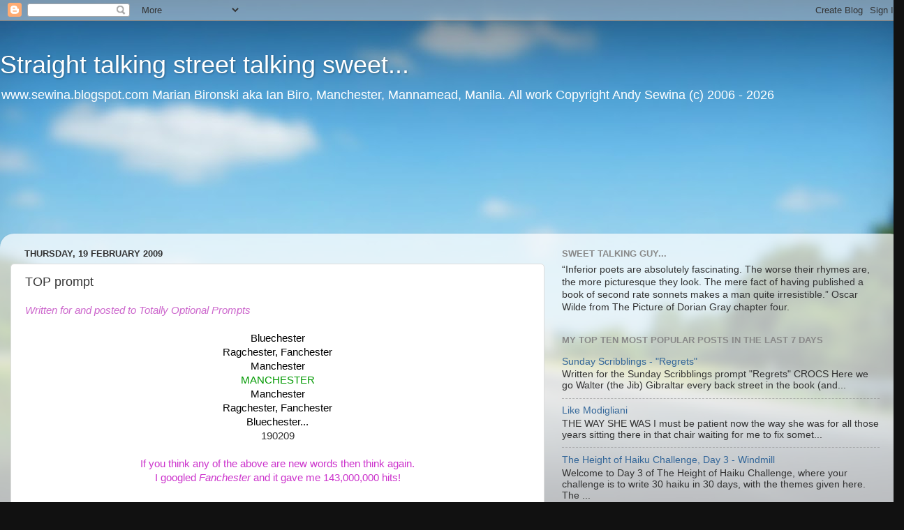

--- FILE ---
content_type: text/html; charset=UTF-8
request_url: https://sewina.blogspot.com/2009/02/top-prompt.html
body_size: 30614
content:
<!DOCTYPE html>
<html class='v2' dir='ltr' lang='en-GB'>
<head>
<link href='https://www.blogger.com/static/v1/widgets/335934321-css_bundle_v2.css' rel='stylesheet' type='text/css'/>
<meta content='width=1100' name='viewport'/>
<meta content='text/html; charset=UTF-8' http-equiv='Content-Type'/>
<meta content='blogger' name='generator'/>
<link href='https://sewina.blogspot.com/favicon.ico' rel='icon' type='image/x-icon'/>
<link href='http://sewina.blogspot.com/2009/02/top-prompt.html' rel='canonical'/>
<link rel="alternate" type="application/atom+xml" title="Straight talking street talking sweet... - Atom" href="https://sewina.blogspot.com/feeds/posts/default" />
<link rel="alternate" type="application/rss+xml" title="Straight talking street talking sweet... - RSS" href="https://sewina.blogspot.com/feeds/posts/default?alt=rss" />
<link rel="service.post" type="application/atom+xml" title="Straight talking street talking sweet... - Atom" href="https://www.blogger.com/feeds/3042258266471605061/posts/default" />

<link rel="alternate" type="application/atom+xml" title="Straight talking street talking sweet... - Atom" href="https://sewina.blogspot.com/feeds/9018355000530512958/comments/default" />
<!--Can't find substitution for tag [blog.ieCssRetrofitLinks]-->
<meta content='http://sewina.blogspot.com/2009/02/top-prompt.html' property='og:url'/>
<meta content='TOP prompt' property='og:title'/>
<meta content='' property='og:description'/>
<title>Straight talking street talking sweet...: TOP prompt</title>
<style id='page-skin-1' type='text/css'><!--
/*-----------------------------------------------
Blogger Template Style
Name:     Picture Window
Designer: Blogger
URL:      www.blogger.com
----------------------------------------------- */
/* Content
----------------------------------------------- */
body {
font: normal normal 15px Arial, Tahoma, Helvetica, FreeSans, sans-serif;
color: #333333;
background: #111111 url(//themes.googleusercontent.com/image?id=1OACCYOE0-eoTRTfsBuX1NMN9nz599ufI1Jh0CggPFA_sK80AGkIr8pLtYRpNUKPmwtEa) repeat-x fixed top center;
}
html body .region-inner {
min-width: 0;
max-width: 100%;
width: auto;
}
.content-outer {
font-size: 90%;
}
a:link {
text-decoration:none;
color: #336699;
}
a:visited {
text-decoration:none;
color: #6699cc;
}
a:hover {
text-decoration:underline;
color: #33aaff;
}
.content-outer {
background: transparent none repeat scroll top left;
-moz-border-radius: 0;
-webkit-border-radius: 0;
-goog-ms-border-radius: 0;
border-radius: 0;
-moz-box-shadow: 0 0 0 rgba(0, 0, 0, .15);
-webkit-box-shadow: 0 0 0 rgba(0, 0, 0, .15);
-goog-ms-box-shadow: 0 0 0 rgba(0, 0, 0, .15);
box-shadow: 0 0 0 rgba(0, 0, 0, .15);
margin: 20px auto;
}
.content-inner {
padding: 0;
}
/* Header
----------------------------------------------- */
.header-outer {
background: transparent none repeat-x scroll top left;
_background-image: none;
color: #ffffff;
-moz-border-radius: 0;
-webkit-border-radius: 0;
-goog-ms-border-radius: 0;
border-radius: 0;
}
.Header img, .Header #header-inner {
-moz-border-radius: 0;
-webkit-border-radius: 0;
-goog-ms-border-radius: 0;
border-radius: 0;
}
.header-inner .Header .titlewrapper,
.header-inner .Header .descriptionwrapper {
padding-left: 0;
padding-right: 0;
}
.Header h1 {
font: normal normal 36px Arial, Tahoma, Helvetica, FreeSans, sans-serif;
text-shadow: 1px 1px 3px rgba(0, 0, 0, 0.3);
}
.Header h1 a {
color: #ffffff;
}
.Header .description {
font-size: 130%;
}
/* Tabs
----------------------------------------------- */
.tabs-inner {
margin: .5em 20px 0;
padding: 0;
}
.tabs-inner .section {
margin: 0;
}
.tabs-inner .widget ul {
padding: 0;
background: transparent none repeat scroll bottom;
-moz-border-radius: 0;
-webkit-border-radius: 0;
-goog-ms-border-radius: 0;
border-radius: 0;
}
.tabs-inner .widget li {
border: none;
}
.tabs-inner .widget li a {
display: inline-block;
padding: .5em 1em;
margin-right: .25em;
color: #ffffff;
font: normal normal 15px Arial, Tahoma, Helvetica, FreeSans, sans-serif;
-moz-border-radius: 10px 10px 0 0;
-webkit-border-top-left-radius: 10px;
-webkit-border-top-right-radius: 10px;
-goog-ms-border-radius: 10px 10px 0 0;
border-radius: 10px 10px 0 0;
background: transparent url(https://resources.blogblog.com/blogblog/data/1kt/transparent/black50.png) repeat scroll top left;
border-right: 1px solid transparent;
}
.tabs-inner .widget li:first-child a {
padding-left: 1.25em;
-moz-border-radius-topleft: 10px;
-moz-border-radius-bottomleft: 0;
-webkit-border-top-left-radius: 10px;
-webkit-border-bottom-left-radius: 0;
-goog-ms-border-top-left-radius: 10px;
-goog-ms-border-bottom-left-radius: 0;
border-top-left-radius: 10px;
border-bottom-left-radius: 0;
}
.tabs-inner .widget li.selected a,
.tabs-inner .widget li a:hover {
position: relative;
z-index: 1;
background: transparent url(https://resources.blogblog.com/blogblog/data/1kt/transparent/white80.png) repeat scroll bottom;
color: #336699;
-moz-box-shadow: 0 0 3px rgba(0, 0, 0, .15);
-webkit-box-shadow: 0 0 3px rgba(0, 0, 0, .15);
-goog-ms-box-shadow: 0 0 3px rgba(0, 0, 0, .15);
box-shadow: 0 0 3px rgba(0, 0, 0, .15);
}
/* Headings
----------------------------------------------- */
h2 {
font: bold normal 13px Arial, Tahoma, Helvetica, FreeSans, sans-serif;
text-transform: uppercase;
color: #888888;
margin: .5em 0;
}
/* Main
----------------------------------------------- */
.main-outer {
background: transparent url(https://resources.blogblog.com/blogblog/data/1kt/transparent/white80.png) repeat scroll top left;
-moz-border-radius: 20px 20px 0 0;
-webkit-border-top-left-radius: 20px;
-webkit-border-top-right-radius: 20px;
-webkit-border-bottom-left-radius: 0;
-webkit-border-bottom-right-radius: 0;
-goog-ms-border-radius: 20px 20px 0 0;
border-radius: 20px 20px 0 0;
-moz-box-shadow: 0 1px 3px rgba(0, 0, 0, .15);
-webkit-box-shadow: 0 1px 3px rgba(0, 0, 0, .15);
-goog-ms-box-shadow: 0 1px 3px rgba(0, 0, 0, .15);
box-shadow: 0 1px 3px rgba(0, 0, 0, .15);
}
.main-inner {
padding: 15px 20px 20px;
}
.main-inner .column-center-inner {
padding: 0 0;
}
.main-inner .column-left-inner {
padding-left: 0;
}
.main-inner .column-right-inner {
padding-right: 0;
}
/* Posts
----------------------------------------------- */
h3.post-title {
margin: 0;
font: normal normal 18px Arial, Tahoma, Helvetica, FreeSans, sans-serif;
}
.comments h4 {
margin: 1em 0 0;
font: normal normal 18px Arial, Tahoma, Helvetica, FreeSans, sans-serif;
}
.date-header span {
color: #333333;
}
.post-outer {
background-color: #ffffff;
border: solid 1px #dddddd;
-moz-border-radius: 5px;
-webkit-border-radius: 5px;
border-radius: 5px;
-goog-ms-border-radius: 5px;
padding: 15px 20px;
margin: 0 -20px 20px;
}
.post-body {
line-height: 1.4;
font-size: 110%;
position: relative;
}
.post-header {
margin: 0 0 1.5em;
color: #999999;
line-height: 1.6;
}
.post-footer {
margin: .5em 0 0;
color: #999999;
line-height: 1.6;
}
#blog-pager {
font-size: 140%
}
#comments .comment-author {
padding-top: 1.5em;
border-top: dashed 1px #ccc;
border-top: dashed 1px rgba(128, 128, 128, .5);
background-position: 0 1.5em;
}
#comments .comment-author:first-child {
padding-top: 0;
border-top: none;
}
.avatar-image-container {
margin: .2em 0 0;
}
/* Comments
----------------------------------------------- */
.comments .comments-content .icon.blog-author {
background-repeat: no-repeat;
background-image: url([data-uri]);
}
.comments .comments-content .loadmore a {
border-top: 1px solid #33aaff;
border-bottom: 1px solid #33aaff;
}
.comments .continue {
border-top: 2px solid #33aaff;
}
/* Widgets
----------------------------------------------- */
.widget ul, .widget #ArchiveList ul.flat {
padding: 0;
list-style: none;
}
.widget ul li, .widget #ArchiveList ul.flat li {
border-top: dashed 1px #ccc;
border-top: dashed 1px rgba(128, 128, 128, .5);
}
.widget ul li:first-child, .widget #ArchiveList ul.flat li:first-child {
border-top: none;
}
.widget .post-body ul {
list-style: disc;
}
.widget .post-body ul li {
border: none;
}
/* Footer
----------------------------------------------- */
.footer-outer {
color:#cccccc;
background: transparent url(https://resources.blogblog.com/blogblog/data/1kt/transparent/black50.png) repeat scroll top left;
-moz-border-radius: 0 0 20px 20px;
-webkit-border-top-left-radius: 0;
-webkit-border-top-right-radius: 0;
-webkit-border-bottom-left-radius: 20px;
-webkit-border-bottom-right-radius: 20px;
-goog-ms-border-radius: 0 0 20px 20px;
border-radius: 0 0 20px 20px;
-moz-box-shadow: 0 1px 3px rgba(0, 0, 0, .15);
-webkit-box-shadow: 0 1px 3px rgba(0, 0, 0, .15);
-goog-ms-box-shadow: 0 1px 3px rgba(0, 0, 0, .15);
box-shadow: 0 1px 3px rgba(0, 0, 0, .15);
}
.footer-inner {
padding: 10px 20px 20px;
}
.footer-outer a {
color: #99ccee;
}
.footer-outer a:visited {
color: #77aaee;
}
.footer-outer a:hover {
color: #33aaff;
}
.footer-outer .widget h2 {
color: #aaaaaa;
}
/* Mobile
----------------------------------------------- */
html body.mobile {
height: auto;
}
html body.mobile {
min-height: 480px;
background-size: 100% auto;
}
.mobile .body-fauxcolumn-outer {
background: transparent none repeat scroll top left;
}
html .mobile .mobile-date-outer, html .mobile .blog-pager {
border-bottom: none;
background: transparent url(https://resources.blogblog.com/blogblog/data/1kt/transparent/white80.png) repeat scroll top left;
margin-bottom: 10px;
}
.mobile .date-outer {
background: transparent url(https://resources.blogblog.com/blogblog/data/1kt/transparent/white80.png) repeat scroll top left;
}
.mobile .header-outer, .mobile .main-outer,
.mobile .post-outer, .mobile .footer-outer {
-moz-border-radius: 0;
-webkit-border-radius: 0;
-goog-ms-border-radius: 0;
border-radius: 0;
}
.mobile .content-outer,
.mobile .main-outer,
.mobile .post-outer {
background: inherit;
border: none;
}
.mobile .content-outer {
font-size: 100%;
}
.mobile-link-button {
background-color: #336699;
}
.mobile-link-button a:link, .mobile-link-button a:visited {
color: #ffffff;
}
.mobile-index-contents {
color: #333333;
}
.mobile .tabs-inner .PageList .widget-content {
background: transparent url(https://resources.blogblog.com/blogblog/data/1kt/transparent/white80.png) repeat scroll bottom;
color: #336699;
}
.mobile .tabs-inner .PageList .widget-content .pagelist-arrow {
border-left: 1px solid transparent;
}

--></style>
<style id='template-skin-1' type='text/css'><!--
body {
min-width: 1295px;
}
.content-outer, .content-fauxcolumn-outer, .region-inner {
min-width: 1295px;
max-width: 1295px;
_width: 1295px;
}
.main-inner .columns {
padding-left: 0;
padding-right: 500px;
}
.main-inner .fauxcolumn-center-outer {
left: 0;
right: 500px;
/* IE6 does not respect left and right together */
_width: expression(this.parentNode.offsetWidth -
parseInt("0") -
parseInt("500px") + 'px');
}
.main-inner .fauxcolumn-left-outer {
width: 0;
}
.main-inner .fauxcolumn-right-outer {
width: 500px;
}
.main-inner .column-left-outer {
width: 0;
right: 100%;
margin-left: -0;
}
.main-inner .column-right-outer {
width: 500px;
margin-right: -500px;
}
#layout {
min-width: 0;
}
#layout .content-outer {
min-width: 0;
width: 800px;
}
#layout .region-inner {
min-width: 0;
width: auto;
}
body#layout div.add_widget {
padding: 8px;
}
body#layout div.add_widget a {
margin-left: 32px;
}
--></style>
<style>
    body {background-image:url(\/\/themes.googleusercontent.com\/image?id=1OACCYOE0-eoTRTfsBuX1NMN9nz599ufI1Jh0CggPFA_sK80AGkIr8pLtYRpNUKPmwtEa);}
    
@media (max-width: 200px) { body {background-image:url(\/\/themes.googleusercontent.com\/image?id=1OACCYOE0-eoTRTfsBuX1NMN9nz599ufI1Jh0CggPFA_sK80AGkIr8pLtYRpNUKPmwtEa&options=w200);}}
@media (max-width: 400px) and (min-width: 201px) { body {background-image:url(\/\/themes.googleusercontent.com\/image?id=1OACCYOE0-eoTRTfsBuX1NMN9nz599ufI1Jh0CggPFA_sK80AGkIr8pLtYRpNUKPmwtEa&options=w400);}}
@media (max-width: 800px) and (min-width: 401px) { body {background-image:url(\/\/themes.googleusercontent.com\/image?id=1OACCYOE0-eoTRTfsBuX1NMN9nz599ufI1Jh0CggPFA_sK80AGkIr8pLtYRpNUKPmwtEa&options=w800);}}
@media (max-width: 1200px) and (min-width: 801px) { body {background-image:url(\/\/themes.googleusercontent.com\/image?id=1OACCYOE0-eoTRTfsBuX1NMN9nz599ufI1Jh0CggPFA_sK80AGkIr8pLtYRpNUKPmwtEa&options=w1200);}}
/* Last tag covers anything over one higher than the previous max-size cap. */
@media (min-width: 1201px) { body {background-image:url(\/\/themes.googleusercontent.com\/image?id=1OACCYOE0-eoTRTfsBuX1NMN9nz599ufI1Jh0CggPFA_sK80AGkIr8pLtYRpNUKPmwtEa&options=w1600);}}
  </style>
<link href='https://www.blogger.com/dyn-css/authorization.css?targetBlogID=3042258266471605061&amp;zx=6bb493e9-2d4a-4436-882b-5b61ba1b3c2c' media='none' onload='if(media!=&#39;all&#39;)media=&#39;all&#39;' rel='stylesheet'/><noscript><link href='https://www.blogger.com/dyn-css/authorization.css?targetBlogID=3042258266471605061&amp;zx=6bb493e9-2d4a-4436-882b-5b61ba1b3c2c' rel='stylesheet'/></noscript>
<meta name='google-adsense-platform-account' content='ca-host-pub-1556223355139109'/>
<meta name='google-adsense-platform-domain' content='blogspot.com'/>

</head>
<body class='loading variant-open'>
<div class='navbar section' id='navbar' name='Navbar'><div class='widget Navbar' data-version='1' id='Navbar1'><script type="text/javascript">
    function setAttributeOnload(object, attribute, val) {
      if(window.addEventListener) {
        window.addEventListener('load',
          function(){ object[attribute] = val; }, false);
      } else {
        window.attachEvent('onload', function(){ object[attribute] = val; });
      }
    }
  </script>
<div id="navbar-iframe-container"></div>
<script type="text/javascript" src="https://apis.google.com/js/platform.js"></script>
<script type="text/javascript">
      gapi.load("gapi.iframes:gapi.iframes.style.bubble", function() {
        if (gapi.iframes && gapi.iframes.getContext) {
          gapi.iframes.getContext().openChild({
              url: 'https://www.blogger.com/navbar/3042258266471605061?po\x3d9018355000530512958\x26origin\x3dhttps://sewina.blogspot.com',
              where: document.getElementById("navbar-iframe-container"),
              id: "navbar-iframe"
          });
        }
      });
    </script><script type="text/javascript">
(function() {
var script = document.createElement('script');
script.type = 'text/javascript';
script.src = '//pagead2.googlesyndication.com/pagead/js/google_top_exp.js';
var head = document.getElementsByTagName('head')[0];
if (head) {
head.appendChild(script);
}})();
</script>
</div></div>
<div class='body-fauxcolumns'>
<div class='fauxcolumn-outer body-fauxcolumn-outer'>
<div class='cap-top'>
<div class='cap-left'></div>
<div class='cap-right'></div>
</div>
<div class='fauxborder-left'>
<div class='fauxborder-right'></div>
<div class='fauxcolumn-inner'>
</div>
</div>
<div class='cap-bottom'>
<div class='cap-left'></div>
<div class='cap-right'></div>
</div>
</div>
</div>
<div class='content'>
<div class='content-fauxcolumns'>
<div class='fauxcolumn-outer content-fauxcolumn-outer'>
<div class='cap-top'>
<div class='cap-left'></div>
<div class='cap-right'></div>
</div>
<div class='fauxborder-left'>
<div class='fauxborder-right'></div>
<div class='fauxcolumn-inner'>
</div>
</div>
<div class='cap-bottom'>
<div class='cap-left'></div>
<div class='cap-right'></div>
</div>
</div>
</div>
<div class='content-outer'>
<div class='content-cap-top cap-top'>
<div class='cap-left'></div>
<div class='cap-right'></div>
</div>
<div class='fauxborder-left content-fauxborder-left'>
<div class='fauxborder-right content-fauxborder-right'></div>
<div class='content-inner'>
<header>
<div class='header-outer'>
<div class='header-cap-top cap-top'>
<div class='cap-left'></div>
<div class='cap-right'></div>
</div>
<div class='fauxborder-left header-fauxborder-left'>
<div class='fauxborder-right header-fauxborder-right'></div>
<div class='region-inner header-inner'>
<div class='header section' id='header' name='Header'><div class='widget Header' data-version='1' id='Header1'>
<div id='header-inner'>
<div class='titlewrapper'>
<h1 class='title'>
<a href='https://sewina.blogspot.com/'>
Straight talking street talking sweet...
</a>
</h1>
</div>
<div class='descriptionwrapper'>
<p class='description'><span>www.sewina.blogspot.com Marian Bironski aka Ian Biro, Manchester, Mannamead, Manila. All work Copyright Andy Sewina (c) 2006 - 2026
</span></p>
</div>
</div>
</div></div>
</div>
</div>
<div class='header-cap-bottom cap-bottom'>
<div class='cap-left'></div>
<div class='cap-right'></div>
</div>
</div>
</header>
<div class='tabs-outer'>
<div class='tabs-cap-top cap-top'>
<div class='cap-left'></div>
<div class='cap-right'></div>
</div>
<div class='fauxborder-left tabs-fauxborder-left'>
<div class='fauxborder-right tabs-fauxborder-right'></div>
<div class='region-inner tabs-inner'>
<div class='tabs section' id='crosscol' name='Cross-column'><div class='widget Followers' data-version='1' id='Followers1'>
<h2 class='title'>I know you love me but if you follow me I'll love you too!</h2>
<div class='widget-content'>
<div id='Followers1-wrapper'>
<div style='margin-right:2px;'>
<div><script type="text/javascript" src="https://apis.google.com/js/platform.js"></script>
<div id="followers-iframe-container"></div>
<script type="text/javascript">
    window.followersIframe = null;
    function followersIframeOpen(url) {
      gapi.load("gapi.iframes", function() {
        if (gapi.iframes && gapi.iframes.getContext) {
          window.followersIframe = gapi.iframes.getContext().openChild({
            url: url,
            where: document.getElementById("followers-iframe-container"),
            messageHandlersFilter: gapi.iframes.CROSS_ORIGIN_IFRAMES_FILTER,
            messageHandlers: {
              '_ready': function(obj) {
                window.followersIframe.getIframeEl().height = obj.height;
              },
              'reset': function() {
                window.followersIframe.close();
                followersIframeOpen("https://www.blogger.com/followers/frame/3042258266471605061?colors\x3dCgt0cmFuc3BhcmVudBILdHJhbnNwYXJlbnQaByMzMzMzMzMiByMzMzY2OTkqC3RyYW5zcGFyZW50MgcjODg4ODg4OgcjMzMzMzMzQgcjMzM2Njk5SgcjMDAwMDAwUgcjMzM2Njk5Wgt0cmFuc3BhcmVudA%3D%3D\x26pageSize\x3d21\x26hl\x3den-GB\x26origin\x3dhttps://sewina.blogspot.com");
              },
              'open': function(url) {
                window.followersIframe.close();
                followersIframeOpen(url);
              }
            }
          });
        }
      });
    }
    followersIframeOpen("https://www.blogger.com/followers/frame/3042258266471605061?colors\x3dCgt0cmFuc3BhcmVudBILdHJhbnNwYXJlbnQaByMzMzMzMzMiByMzMzY2OTkqC3RyYW5zcGFyZW50MgcjODg4ODg4OgcjMzMzMzMzQgcjMzM2Njk5SgcjMDAwMDAwUgcjMzM2Njk5Wgt0cmFuc3BhcmVudA%3D%3D\x26pageSize\x3d21\x26hl\x3den-GB\x26origin\x3dhttps://sewina.blogspot.com");
  </script></div>
</div>
</div>
<div class='clear'></div>
</div>
</div></div>
<div class='tabs no-items section' id='crosscol-overflow' name='Cross-Column 2'></div>
</div>
</div>
<div class='tabs-cap-bottom cap-bottom'>
<div class='cap-left'></div>
<div class='cap-right'></div>
</div>
</div>
<div class='main-outer'>
<div class='main-cap-top cap-top'>
<div class='cap-left'></div>
<div class='cap-right'></div>
</div>
<div class='fauxborder-left main-fauxborder-left'>
<div class='fauxborder-right main-fauxborder-right'></div>
<div class='region-inner main-inner'>
<div class='columns fauxcolumns'>
<div class='fauxcolumn-outer fauxcolumn-center-outer'>
<div class='cap-top'>
<div class='cap-left'></div>
<div class='cap-right'></div>
</div>
<div class='fauxborder-left'>
<div class='fauxborder-right'></div>
<div class='fauxcolumn-inner'>
</div>
</div>
<div class='cap-bottom'>
<div class='cap-left'></div>
<div class='cap-right'></div>
</div>
</div>
<div class='fauxcolumn-outer fauxcolumn-left-outer'>
<div class='cap-top'>
<div class='cap-left'></div>
<div class='cap-right'></div>
</div>
<div class='fauxborder-left'>
<div class='fauxborder-right'></div>
<div class='fauxcolumn-inner'>
</div>
</div>
<div class='cap-bottom'>
<div class='cap-left'></div>
<div class='cap-right'></div>
</div>
</div>
<div class='fauxcolumn-outer fauxcolumn-right-outer'>
<div class='cap-top'>
<div class='cap-left'></div>
<div class='cap-right'></div>
</div>
<div class='fauxborder-left'>
<div class='fauxborder-right'></div>
<div class='fauxcolumn-inner'>
</div>
</div>
<div class='cap-bottom'>
<div class='cap-left'></div>
<div class='cap-right'></div>
</div>
</div>
<!-- corrects IE6 width calculation -->
<div class='columns-inner'>
<div class='column-center-outer'>
<div class='column-center-inner'>
<div class='main section' id='main' name='Main'><div class='widget Blog' data-version='1' id='Blog1'>
<div class='blog-posts hfeed'>

          <div class="date-outer">
        
<h2 class='date-header'><span>Thursday, 19 February 2009</span></h2>

          <div class="date-posts">
        
<div class='post-outer'>
<div class='post hentry uncustomized-post-template' itemprop='blogPost' itemscope='itemscope' itemtype='http://schema.org/BlogPosting'>
<meta content='3042258266471605061' itemprop='blogId'/>
<meta content='9018355000530512958' itemprop='postId'/>
<a name='9018355000530512958'></a>
<h3 class='post-title entry-title' itemprop='name'>
TOP prompt
</h3>
<div class='post-header'>
<div class='post-header-line-1'></div>
</div>
<div class='post-body entry-content' id='post-body-9018355000530512958' itemprop='description articleBody'>
<span style="font-style: italic; color: rgb(204, 102, 204);">Written for and posted to </span><a href="http://totallyoptionalprompts.blogspot.com/" style="font-style: italic; color: rgb(204, 102, 204);">Totally Optional Prompts</a><br /><br /><div style="text-align: center;"><span style="color: rgb(0, 0, 0);">Bluechester</span><br /><span style="color: rgb(0, 0, 0);">Ragchester, Fanchester</span><br /><span style="color: rgb(0, 0, 0);">Manchester</span><br /><span style="color: rgb(0, 153, 0);">MANCHESTER</span><br /><span style="color: rgb(0, 0, 0);">Manchester</span><br /><span style="color: rgb(0, 0, 0);">Ragchester, Fanchester</span><br /><span style="color: rgb(0, 0, 0);">Bluechester...</span><br />190209<br /><br /><span style="color: rgb(204, 51, 204);">If you think any of the above are new words then think again. </span><br /><span style="color: rgb(204, 51, 204);">I googled </span><span style="font-style: italic; color: rgb(204, 51, 204);">Fanchester</span><span style="color: rgb(204, 51, 204);"> and it gave me 143,000,000 hits!</span><br /><br /><span style="font-style: italic;">Have you taken the </span><span style="color: rgb(204, 102, 204); font-style: italic;font-size:180%;" ><br />NaisaiKu..<br />Challenge </span><a href="http://naisaiku.blogspot.com/"><span style="font-style: italic;">yet?</span></a><br /></div>
<div style='clear: both;'></div>
</div>
<div class='post-footer'>
<div class='post-footer-line post-footer-line-1'>
<span class='post-author vcard'>
Posted by
<span class='fn' itemprop='author' itemscope='itemscope' itemtype='http://schema.org/Person'>
<meta content='https://www.blogger.com/profile/10023449074796269533' itemprop='url'/>
<a class='g-profile' href='https://www.blogger.com/profile/10023449074796269533' rel='author' title='author profile'>
<span itemprop='name'>Andy Sewina</span>
</a>
</span>
</span>
<span class='post-timestamp'>
at
<meta content='http://sewina.blogspot.com/2009/02/top-prompt.html' itemprop='url'/>
<a class='timestamp-link' href='https://sewina.blogspot.com/2009/02/top-prompt.html' rel='bookmark' title='permanent link'><abbr class='published' itemprop='datePublished' title='2009-02-19T22:14:00Z'>22:14</abbr></a>
</span>
<span class='post-comment-link'>
</span>
<span class='post-icons'>
<span class='item-action'>
<a href='https://www.blogger.com/email-post/3042258266471605061/9018355000530512958' title='Email Post'>
<img alt='' class='icon-action' height='13' src='https://resources.blogblog.com/img/icon18_email.gif' width='18'/>
</a>
</span>
<span class='item-control blog-admin pid-1099067126'>
<a href='https://www.blogger.com/post-edit.g?blogID=3042258266471605061&postID=9018355000530512958&from=pencil' title='Edit Post'>
<img alt='' class='icon-action' height='18' src='https://resources.blogblog.com/img/icon18_edit_allbkg.gif' width='18'/>
</a>
</span>
</span>
<div class='post-share-buttons goog-inline-block'>
</div>
</div>
<div class='post-footer-line post-footer-line-2'>
<span class='post-labels'>
</span>
</div>
<div class='post-footer-line post-footer-line-3'>
<span class='post-location'>
</span>
</div>
</div>
</div>
<div class='comments' id='comments'>
<a name='comments'></a>
<h4>15 comments:</h4>
<div class='comments-content'>
<script async='async' src='' type='text/javascript'></script>
<script type='text/javascript'>
    (function() {
      var items = null;
      var msgs = null;
      var config = {};

// <![CDATA[
      var cursor = null;
      if (items && items.length > 0) {
        cursor = parseInt(items[items.length - 1].timestamp) + 1;
      }

      var bodyFromEntry = function(entry) {
        var text = (entry &&
                    ((entry.content && entry.content.$t) ||
                     (entry.summary && entry.summary.$t))) ||
            '';
        if (entry && entry.gd$extendedProperty) {
          for (var k in entry.gd$extendedProperty) {
            if (entry.gd$extendedProperty[k].name == 'blogger.contentRemoved') {
              return '<span class="deleted-comment">' + text + '</span>';
            }
          }
        }
        return text;
      }

      var parse = function(data) {
        cursor = null;
        var comments = [];
        if (data && data.feed && data.feed.entry) {
          for (var i = 0, entry; entry = data.feed.entry[i]; i++) {
            var comment = {};
            // comment ID, parsed out of the original id format
            var id = /blog-(\d+).post-(\d+)/.exec(entry.id.$t);
            comment.id = id ? id[2] : null;
            comment.body = bodyFromEntry(entry);
            comment.timestamp = Date.parse(entry.published.$t) + '';
            if (entry.author && entry.author.constructor === Array) {
              var auth = entry.author[0];
              if (auth) {
                comment.author = {
                  name: (auth.name ? auth.name.$t : undefined),
                  profileUrl: (auth.uri ? auth.uri.$t : undefined),
                  avatarUrl: (auth.gd$image ? auth.gd$image.src : undefined)
                };
              }
            }
            if (entry.link) {
              if (entry.link[2]) {
                comment.link = comment.permalink = entry.link[2].href;
              }
              if (entry.link[3]) {
                var pid = /.*comments\/default\/(\d+)\?.*/.exec(entry.link[3].href);
                if (pid && pid[1]) {
                  comment.parentId = pid[1];
                }
              }
            }
            comment.deleteclass = 'item-control blog-admin';
            if (entry.gd$extendedProperty) {
              for (var k in entry.gd$extendedProperty) {
                if (entry.gd$extendedProperty[k].name == 'blogger.itemClass') {
                  comment.deleteclass += ' ' + entry.gd$extendedProperty[k].value;
                } else if (entry.gd$extendedProperty[k].name == 'blogger.displayTime') {
                  comment.displayTime = entry.gd$extendedProperty[k].value;
                }
              }
            }
            comments.push(comment);
          }
        }
        return comments;
      };

      var paginator = function(callback) {
        if (hasMore()) {
          var url = config.feed + '?alt=json&v=2&orderby=published&reverse=false&max-results=50';
          if (cursor) {
            url += '&published-min=' + new Date(cursor).toISOString();
          }
          window.bloggercomments = function(data) {
            var parsed = parse(data);
            cursor = parsed.length < 50 ? null
                : parseInt(parsed[parsed.length - 1].timestamp) + 1
            callback(parsed);
            window.bloggercomments = null;
          }
          url += '&callback=bloggercomments';
          var script = document.createElement('script');
          script.type = 'text/javascript';
          script.src = url;
          document.getElementsByTagName('head')[0].appendChild(script);
        }
      };
      var hasMore = function() {
        return !!cursor;
      };
      var getMeta = function(key, comment) {
        if ('iswriter' == key) {
          var matches = !!comment.author
              && comment.author.name == config.authorName
              && comment.author.profileUrl == config.authorUrl;
          return matches ? 'true' : '';
        } else if ('deletelink' == key) {
          return config.baseUri + '/comment/delete/'
               + config.blogId + '/' + comment.id;
        } else if ('deleteclass' == key) {
          return comment.deleteclass;
        }
        return '';
      };

      var replybox = null;
      var replyUrlParts = null;
      var replyParent = undefined;

      var onReply = function(commentId, domId) {
        if (replybox == null) {
          // lazily cache replybox, and adjust to suit this style:
          replybox = document.getElementById('comment-editor');
          if (replybox != null) {
            replybox.height = '250px';
            replybox.style.display = 'block';
            replyUrlParts = replybox.src.split('#');
          }
        }
        if (replybox && (commentId !== replyParent)) {
          replybox.src = '';
          document.getElementById(domId).insertBefore(replybox, null);
          replybox.src = replyUrlParts[0]
              + (commentId ? '&parentID=' + commentId : '')
              + '#' + replyUrlParts[1];
          replyParent = commentId;
        }
      };

      var hash = (window.location.hash || '#').substring(1);
      var startThread, targetComment;
      if (/^comment-form_/.test(hash)) {
        startThread = hash.substring('comment-form_'.length);
      } else if (/^c[0-9]+$/.test(hash)) {
        targetComment = hash.substring(1);
      }

      // Configure commenting API:
      var configJso = {
        'maxDepth': config.maxThreadDepth
      };
      var provider = {
        'id': config.postId,
        'data': items,
        'loadNext': paginator,
        'hasMore': hasMore,
        'getMeta': getMeta,
        'onReply': onReply,
        'rendered': true,
        'initComment': targetComment,
        'initReplyThread': startThread,
        'config': configJso,
        'messages': msgs
      };

      var render = function() {
        if (window.goog && window.goog.comments) {
          var holder = document.getElementById('comment-holder');
          window.goog.comments.render(holder, provider);
        }
      };

      // render now, or queue to render when library loads:
      if (window.goog && window.goog.comments) {
        render();
      } else {
        window.goog = window.goog || {};
        window.goog.comments = window.goog.comments || {};
        window.goog.comments.loadQueue = window.goog.comments.loadQueue || [];
        window.goog.comments.loadQueue.push(render);
      }
    })();
// ]]>
  </script>
<div id='comment-holder'>
<div class="comment-thread toplevel-thread"><ol id="top-ra"><li class="comment" id="c7278499027693773062"><div class="avatar-image-container"><img src="//resources.blogblog.com/img/blank.gif" alt=""/></div><div class="comment-block"><div class="comment-header"><cite class="user">Anonymous</cite><span class="icon user "></span><span class="datetime secondary-text"><a rel="nofollow" href="https://sewina.blogspot.com/2009/02/top-prompt.html?showComment=1235093400000#c7278499027693773062">20 February 2009 at 01:30</a></span></div><p class="comment-content">Madchester is my favourite.</p><span class="comment-actions secondary-text"><a class="comment-reply" target="_self" data-comment-id="7278499027693773062">Reply</a><span class="item-control blog-admin blog-admin pid-727486668"><a target="_self" href="https://www.blogger.com/comment/delete/3042258266471605061/7278499027693773062">Delete</a></span></span></div><div class="comment-replies"><div id="c7278499027693773062-rt" class="comment-thread inline-thread hidden"><span class="thread-toggle thread-expanded"><span class="thread-arrow"></span><span class="thread-count"><a target="_self">Replies</a></span></span><ol id="c7278499027693773062-ra" class="thread-chrome thread-expanded"><div></div><div id="c7278499027693773062-continue" class="continue"><a class="comment-reply" target="_self" data-comment-id="7278499027693773062">Reply</a></div></ol></div></div><div class="comment-replybox-single" id="c7278499027693773062-ce"></div></li><li class="comment" id="c979670485347605236"><div class="avatar-image-container"><img src="//blogger.googleusercontent.com/img/b/R29vZ2xl/AVvXsEixMV5bI_7c5_zQpsXheinRqQQVZzyZEzdmqbP1nrNv-aL6lACxelKvrMRJEJI7R_MIzxnEDJ1_LfAzwokh4R-iG2y7G1ioZmxbPE6q9m3_Aar84-oesg8tc2zu5El6seE/s45-c/*" alt=""/></div><div class="comment-block"><div class="comment-header"><cite class="user"><a href="https://www.blogger.com/profile/10023449074796269533" rel="nofollow">Andy Sewina</a></cite><span class="icon user blog-author"></span><span class="datetime secondary-text"><a rel="nofollow" href="https://sewina.blogspot.com/2009/02/top-prompt.html?showComment=1235095320000#c979670485347605236">20 February 2009 at 02:02</a></span></div><p class="comment-content">Hi Stan, I think it was The Happy Monday's who coined Madchester!<br><br><br><a href="http://naisaiku.blogspot.com" rel="nofollow">The NaisaiKu.. Challenge!</a></p><span class="comment-actions secondary-text"><a class="comment-reply" target="_self" data-comment-id="979670485347605236">Reply</a><span class="item-control blog-admin blog-admin pid-1099067126"><a target="_self" href="https://www.blogger.com/comment/delete/3042258266471605061/979670485347605236">Delete</a></span></span></div><div class="comment-replies"><div id="c979670485347605236-rt" class="comment-thread inline-thread hidden"><span class="thread-toggle thread-expanded"><span class="thread-arrow"></span><span class="thread-count"><a target="_self">Replies</a></span></span><ol id="c979670485347605236-ra" class="thread-chrome thread-expanded"><div></div><div id="c979670485347605236-continue" class="continue"><a class="comment-reply" target="_self" data-comment-id="979670485347605236">Reply</a></div></ol></div></div><div class="comment-replybox-single" id="c979670485347605236-ce"></div></li><li class="comment" id="c5021436152269259943"><div class="avatar-image-container"><img src="//4.bp.blogspot.com/_cbyvDXFyKM4/SdzFnGXtfGI/AAAAAAAAAHA/vxG4-GODrHQ/S45-s35/Copy%2Bof%2BIMG_0009.JPG" alt=""/></div><div class="comment-block"><div class="comment-header"><cite class="user"><a href="https://www.blogger.com/profile/09085957808600583994" rel="nofollow">deepteshpoetry</a></cite><span class="icon user "></span><span class="datetime secondary-text"><a rel="nofollow" href="https://sewina.blogspot.com/2009/02/top-prompt.html?showComment=1235129640000#c5021436152269259943">20 February 2009 at 11:34</a></span></div><p class="comment-content">Sounds interesting.And of course u remember me...u read my poems Helen n Reminiscence.I loved ur comments....pls drop by blog 2day.I've got a V-Day poem..it'll be nice 2 hear 4m u on my poem.Have a nice day!!!!!<br><br>Cheers,<br>Deptesh</p><span class="comment-actions secondary-text"><a class="comment-reply" target="_self" data-comment-id="5021436152269259943">Reply</a><span class="item-control blog-admin blog-admin pid-485936645"><a target="_self" href="https://www.blogger.com/comment/delete/3042258266471605061/5021436152269259943">Delete</a></span></span></div><div class="comment-replies"><div id="c5021436152269259943-rt" class="comment-thread inline-thread hidden"><span class="thread-toggle thread-expanded"><span class="thread-arrow"></span><span class="thread-count"><a target="_self">Replies</a></span></span><ol id="c5021436152269259943-ra" class="thread-chrome thread-expanded"><div></div><div id="c5021436152269259943-continue" class="continue"><a class="comment-reply" target="_self" data-comment-id="5021436152269259943">Reply</a></div></ol></div></div><div class="comment-replybox-single" id="c5021436152269259943-ce"></div></li><li class="comment" id="c8813927286596426593"><div class="avatar-image-container"><img src="//blogger.googleusercontent.com/img/b/R29vZ2xl/AVvXsEjx2XeiFz_lpcaPkQPfHHYyu1XFJ3feUyDBX5CDpE5IurHZ5xgZFGCPD3QIPujoamm-7_pthhya4220ZsvVGKjFZiOUvYBh-CpkPElwptCIBHQ5B8QDBwfBnVyAF0iTIw/s45-c/pt_prof.jpg" alt=""/></div><div class="comment-block"><div class="comment-header"><cite class="user"><a href="https://www.blogger.com/profile/03021615111948806998" rel="nofollow">Philip Thrift</a></cite><span class="icon user "></span><span class="datetime secondary-text"><a rel="nofollow" href="https://sewina.blogspot.com/2009/02/top-prompt.html?showComment=1235136180000#c8813927286596426593">20 February 2009 at 13:23</a></span></div><p class="comment-content">I wonder how many <a href="http://en.wikipedia.org/wiki/Chester_%28disambiguation%29#People" rel="nofollow">Chester</a>s live in Manchester.<br><br></p><span class="comment-actions secondary-text"><a class="comment-reply" target="_self" data-comment-id="8813927286596426593">Reply</a><span class="item-control blog-admin blog-admin pid-503327392"><a target="_self" href="https://www.blogger.com/comment/delete/3042258266471605061/8813927286596426593">Delete</a></span></span></div><div class="comment-replies"><div id="c8813927286596426593-rt" class="comment-thread inline-thread hidden"><span class="thread-toggle thread-expanded"><span class="thread-arrow"></span><span class="thread-count"><a target="_self">Replies</a></span></span><ol id="c8813927286596426593-ra" class="thread-chrome thread-expanded"><div></div><div id="c8813927286596426593-continue" class="continue"><a class="comment-reply" target="_self" data-comment-id="8813927286596426593">Reply</a></div></ol></div></div><div class="comment-replybox-single" id="c8813927286596426593-ce"></div></li><li class="comment" id="c8088630215061248344"><div class="avatar-image-container"><img src="//www.blogger.com/img/blogger_logo_round_35.png" alt=""/></div><div class="comment-block"><div class="comment-header"><cite class="user"><a href="https://www.blogger.com/profile/12424097781130935369" rel="nofollow">Ofira Sephiroth</a></cite><span class="icon user "></span><span class="datetime secondary-text"><a rel="nofollow" href="https://sewina.blogspot.com/2009/02/top-prompt.html?showComment=1235139300000#c8088630215061248344">20 February 2009 at 14:15</a></span></div><p class="comment-content">I'd have never thought those were real words. Learn something new everyday.</p><span class="comment-actions secondary-text"><a class="comment-reply" target="_self" data-comment-id="8088630215061248344">Reply</a><span class="item-control blog-admin blog-admin pid-1797845170"><a target="_self" href="https://www.blogger.com/comment/delete/3042258266471605061/8088630215061248344">Delete</a></span></span></div><div class="comment-replies"><div id="c8088630215061248344-rt" class="comment-thread inline-thread hidden"><span class="thread-toggle thread-expanded"><span class="thread-arrow"></span><span class="thread-count"><a target="_self">Replies</a></span></span><ol id="c8088630215061248344-ra" class="thread-chrome thread-expanded"><div></div><div id="c8088630215061248344-continue" class="continue"><a class="comment-reply" target="_self" data-comment-id="8088630215061248344">Reply</a></div></ol></div></div><div class="comment-replybox-single" id="c8088630215061248344-ce"></div></li><li class="comment" id="c8106474473085899920"><div class="avatar-image-container"><img src="//1.bp.blogspot.com/_fik01Hd8tf0/SgoOr2ulpYI/AAAAAAAABFQ/o77sJL966zA/S45-s35/05-12-2009%2B07%253B52%253B02pm%2B%284%29.jpg" alt=""/></div><div class="comment-block"><div class="comment-header"><cite class="user"><a href="https://www.blogger.com/profile/14459940700516084069" rel="nofollow">Linda Jacobs</a></cite><span class="icon user "></span><span class="datetime secondary-text"><a rel="nofollow" href="https://sewina.blogspot.com/2009/02/top-prompt.html?showComment=1235166240000#c8106474473085899920">20 February 2009 at 21:44</a></span></div><p class="comment-content">Such a wonderful language!</p><span class="comment-actions secondary-text"><a class="comment-reply" target="_self" data-comment-id="8106474473085899920">Reply</a><span class="item-control blog-admin blog-admin pid-674187286"><a target="_self" href="https://www.blogger.com/comment/delete/3042258266471605061/8106474473085899920">Delete</a></span></span></div><div class="comment-replies"><div id="c8106474473085899920-rt" class="comment-thread inline-thread hidden"><span class="thread-toggle thread-expanded"><span class="thread-arrow"></span><span class="thread-count"><a target="_self">Replies</a></span></span><ol id="c8106474473085899920-ra" class="thread-chrome thread-expanded"><div></div><div id="c8106474473085899920-continue" class="continue"><a class="comment-reply" target="_self" data-comment-id="8106474473085899920">Reply</a></div></ol></div></div><div class="comment-replybox-single" id="c8106474473085899920-ce"></div></li><li class="comment" id="c1118760305038223568"><div class="avatar-image-container"><img src="//resources.blogblog.com/img/blank.gif" alt=""/></div><div class="comment-block"><div class="comment-header"><cite class="user">Anonymous</cite><span class="icon user "></span><span class="datetime secondary-text"><a rel="nofollow" href="https://sewina.blogspot.com/2009/02/top-prompt.html?showComment=1235170320000#c1118760305038223568">20 February 2009 at 22:52</a></span></div><p class="comment-content">Hi Deptesh, thanks for visiting STG..<br>yeah I remember you and I enjoyed reading your work, I'm on my way over to your blog right now.<br><br><a href="http://naisaiku.blogspot.com" rel="nofollow">The NaisaiKu.. Challenge!</a></p><span class="comment-actions secondary-text"><a class="comment-reply" target="_self" data-comment-id="1118760305038223568">Reply</a><span class="item-control blog-admin blog-admin pid-727486668"><a target="_self" href="https://www.blogger.com/comment/delete/3042258266471605061/1118760305038223568">Delete</a></span></span></div><div class="comment-replies"><div id="c1118760305038223568-rt" class="comment-thread inline-thread hidden"><span class="thread-toggle thread-expanded"><span class="thread-arrow"></span><span class="thread-count"><a target="_self">Replies</a></span></span><ol id="c1118760305038223568-ra" class="thread-chrome thread-expanded"><div></div><div id="c1118760305038223568-continue" class="continue"><a class="comment-reply" target="_self" data-comment-id="1118760305038223568">Reply</a></div></ol></div></div><div class="comment-replybox-single" id="c1118760305038223568-ce"></div></li><li class="comment" id="c6627996955487571948"><div class="avatar-image-container"><img src="//resources.blogblog.com/img/blank.gif" alt=""/></div><div class="comment-block"><div class="comment-header"><cite class="user">Anonymous</cite><span class="icon user "></span><span class="datetime secondary-text"><a rel="nofollow" href="https://sewina.blogspot.com/2009/02/top-prompt.html?showComment=1235171580000#c6627996955487571948">20 February 2009 at 23:13</a></span></div><p class="comment-content">Hi Philo! Good question, I have the central Manchester telephone book in front of me right now and I can only see 13, but that doesn't mean much these days does it?<br><br>Hi Ofira, they're media words for describing things that go on here in Manchester. Crimechester,gunchester, drugchester, gangchester,lovechester sexchester, etc.  <br>Not to be confused with Westchester, Colchester, Winchester etc. which are all place names, phew!</p><span class="comment-actions secondary-text"><a class="comment-reply" target="_self" data-comment-id="6627996955487571948">Reply</a><span class="item-control blog-admin blog-admin pid-727486668"><a target="_self" href="https://www.blogger.com/comment/delete/3042258266471605061/6627996955487571948">Delete</a></span></span></div><div class="comment-replies"><div id="c6627996955487571948-rt" class="comment-thread inline-thread hidden"><span class="thread-toggle thread-expanded"><span class="thread-arrow"></span><span class="thread-count"><a target="_self">Replies</a></span></span><ol id="c6627996955487571948-ra" class="thread-chrome thread-expanded"><div></div><div id="c6627996955487571948-continue" class="continue"><a class="comment-reply" target="_self" data-comment-id="6627996955487571948">Reply</a></div></ol></div></div><div class="comment-replybox-single" id="c6627996955487571948-ce"></div></li><li class="comment" id="c2461316275684288992"><div class="avatar-image-container"><img src="//resources.blogblog.com/img/blank.gif" alt=""/></div><div class="comment-block"><div class="comment-header"><cite class="user">Anonymous</cite><span class="icon user "></span><span class="datetime secondary-text"><a rel="nofollow" href="https://sewina.blogspot.com/2009/02/top-prompt.html?showComment=1235172060000#c2461316275684288992">20 February 2009 at 23:21</a></span></div><p class="comment-content">Thanks Linda, they say: Wonders never cease!</p><span class="comment-actions secondary-text"><a class="comment-reply" target="_self" data-comment-id="2461316275684288992">Reply</a><span class="item-control blog-admin blog-admin pid-727486668"><a target="_self" href="https://www.blogger.com/comment/delete/3042258266471605061/2461316275684288992">Delete</a></span></span></div><div class="comment-replies"><div id="c2461316275684288992-rt" class="comment-thread inline-thread hidden"><span class="thread-toggle thread-expanded"><span class="thread-arrow"></span><span class="thread-count"><a target="_self">Replies</a></span></span><ol id="c2461316275684288992-ra" class="thread-chrome thread-expanded"><div></div><div id="c2461316275684288992-continue" class="continue"><a class="comment-reply" target="_self" data-comment-id="2461316275684288992">Reply</a></div></ol></div></div><div class="comment-replybox-single" id="c2461316275684288992-ce"></div></li><li class="comment" id="c5022153437590495690"><div class="avatar-image-container"><img src="//blogger.googleusercontent.com/img/b/R29vZ2xl/AVvXsEgl3PPYTRuGutV_rfnc2W7FA7RdH5WEX92vPbXWSMX8dF7harRKhNdXd6nKOBepESmidKzCsoZ4aOb1dQ19hsiiBu70gtxEKk16d8fC7Uz_n0e45PrR9qGdjM-N8gH1z0I/s45-c/faces-9.jpg" alt=""/></div><div class="comment-block"><div class="comment-header"><cite class="user"><a href="https://www.blogger.com/profile/00369208312465209116" rel="nofollow">Deeptesh</a></cite><span class="icon user "></span><span class="datetime secondary-text"><a rel="nofollow" href="https://sewina.blogspot.com/2009/02/top-prompt.html?showComment=1235195160000#c5022153437590495690">21 February 2009 at 05:46</a></span></div><p class="comment-content">Thanks 4 visiting deepteshpoetry.Good 2 hear u liked my poem.....Of course u can come back as many times as u like and comment again ....once u go deeper inside the words.It's my pleasure.<br><br>Cheers,<br>Deeptesh</p><span class="comment-actions secondary-text"><a class="comment-reply" target="_self" data-comment-id="5022153437590495690">Reply</a><span class="item-control blog-admin blog-admin pid-288177362"><a target="_self" href="https://www.blogger.com/comment/delete/3042258266471605061/5022153437590495690">Delete</a></span></span></div><div class="comment-replies"><div id="c5022153437590495690-rt" class="comment-thread inline-thread hidden"><span class="thread-toggle thread-expanded"><span class="thread-arrow"></span><span class="thread-count"><a target="_self">Replies</a></span></span><ol id="c5022153437590495690-ra" class="thread-chrome thread-expanded"><div></div><div id="c5022153437590495690-continue" class="continue"><a class="comment-reply" target="_self" data-comment-id="5022153437590495690">Reply</a></div></ol></div></div><div class="comment-replybox-single" id="c5022153437590495690-ce"></div></li><li class="comment" id="c8230342908061720674"><div class="avatar-image-container"><img src="//blogger.googleusercontent.com/img/b/R29vZ2xl/AVvXsEhhHclVlDWmY9rWlTGIOzOGRjgu5o1XEwbnSdF9ib7Cnh8vf5Gk7WmSPXVgWQXcrJoopYNQDIfl8hkQFwLZgOg9rkgHB2PLJfmIK16wBKI5DNwZI6dy9jrhzHNBfy4eEvM/s45-c/moibday.jpg" alt=""/></div><div class="comment-block"><div class="comment-header"><cite class="user"><a href="https://www.blogger.com/profile/04192356825699543613" rel="nofollow">gautami tripathy</a></cite><span class="icon user "></span><span class="datetime secondary-text"><a rel="nofollow" href="https://sewina.blogspot.com/2009/02/top-prompt.html?showComment=1235265660000#c8230342908061720674">22 February 2009 at 01:21</a></span></div><p class="comment-content">I posted! I posted!<br><br>LOL!<br><br>http://firmlyrooted.blogspot.com/2009/02/twilight-moments.html</p><span class="comment-actions secondary-text"><a class="comment-reply" target="_self" data-comment-id="8230342908061720674">Reply</a><span class="item-control blog-admin blog-admin pid-955691940"><a target="_self" href="https://www.blogger.com/comment/delete/3042258266471605061/8230342908061720674">Delete</a></span></span></div><div class="comment-replies"><div id="c8230342908061720674-rt" class="comment-thread inline-thread hidden"><span class="thread-toggle thread-expanded"><span class="thread-arrow"></span><span class="thread-count"><a target="_self">Replies</a></span></span><ol id="c8230342908061720674-ra" class="thread-chrome thread-expanded"><div></div><div id="c8230342908061720674-continue" class="continue"><a class="comment-reply" target="_self" data-comment-id="8230342908061720674">Reply</a></div></ol></div></div><div class="comment-replybox-single" id="c8230342908061720674-ce"></div></li><li class="comment" id="c5858134993612586259"><div class="avatar-image-container"><img src="//resources.blogblog.com/img/blank.gif" alt=""/></div><div class="comment-block"><div class="comment-header"><cite class="user">Anonymous</cite><span class="icon user "></span><span class="datetime secondary-text"><a rel="nofollow" href="https://sewina.blogspot.com/2009/02/top-prompt.html?showComment=1235268240000#c5858134993612586259">22 February 2009 at 02:04</a></span></div><p class="comment-content">Thanks Deeptesh, It'll be a pleasure!<br><br>Hi Gautami, Thanks, I saw it... Twilight thoughts, phew!</p><span class="comment-actions secondary-text"><a class="comment-reply" target="_self" data-comment-id="5858134993612586259">Reply</a><span class="item-control blog-admin blog-admin pid-727486668"><a target="_self" href="https://www.blogger.com/comment/delete/3042258266471605061/5858134993612586259">Delete</a></span></span></div><div class="comment-replies"><div id="c5858134993612586259-rt" class="comment-thread inline-thread hidden"><span class="thread-toggle thread-expanded"><span class="thread-arrow"></span><span class="thread-count"><a target="_self">Replies</a></span></span><ol id="c5858134993612586259-ra" class="thread-chrome thread-expanded"><div></div><div id="c5858134993612586259-continue" class="continue"><a class="comment-reply" target="_self" data-comment-id="5858134993612586259">Reply</a></div></ol></div></div><div class="comment-replybox-single" id="c5858134993612586259-ce"></div></li><li class="comment" id="c61143745992111607"><div class="avatar-image-container"><img src="//blogger.googleusercontent.com/img/b/R29vZ2xl/AVvXsEh_DY8W7_WPOKQa_Ieto29T4FI2C2Yix_aG3kgpwwqpv7ZURHBzxQ8GWnPk55nE27KBW-ciYPs3wjH4QmD_ybEgTVo1giSrqJhL6y5t_Dcaa69DybQBPYRlcnHM_YIIsw/s45-c-r/Dave.jpg" alt=""/></div><div class="comment-block"><div class="comment-header"><cite class="user"><a href="https://www.blogger.com/profile/08430484174826768488" rel="nofollow">Dave King</a></cite><span class="icon user "></span><span class="datetime secondary-text"><a rel="nofollow" href="https://sewina.blogspot.com/2009/02/top-prompt.html?showComment=1235330040000#c61143745992111607">22 February 2009 at 19:14</a></span></div><p class="comment-content">My Gran always used to talk about Blackchester, but without explanation. Can't throw any light on that, can you?</p><span class="comment-actions secondary-text"><a class="comment-reply" target="_self" data-comment-id="61143745992111607">Reply</a><span class="item-control blog-admin blog-admin pid-1067046267"><a target="_self" href="https://www.blogger.com/comment/delete/3042258266471605061/61143745992111607">Delete</a></span></span></div><div class="comment-replies"><div id="c61143745992111607-rt" class="comment-thread inline-thread hidden"><span class="thread-toggle thread-expanded"><span class="thread-arrow"></span><span class="thread-count"><a target="_self">Replies</a></span></span><ol id="c61143745992111607-ra" class="thread-chrome thread-expanded"><div></div><div id="c61143745992111607-continue" class="continue"><a class="comment-reply" target="_self" data-comment-id="61143745992111607">Reply</a></div></ol></div></div><div class="comment-replybox-single" id="c61143745992111607-ce"></div></li><li class="comment" id="c3822330471924108828"><div class="avatar-image-container"><img src="//resources.blogblog.com/img/blank.gif" alt=""/></div><div class="comment-block"><div class="comment-header"><cite class="user">Anonymous</cite><span class="icon user "></span><span class="datetime secondary-text"><a rel="nofollow" href="https://sewina.blogspot.com/2009/02/top-prompt.html?showComment=1235333340000#c3822330471924108828">22 February 2009 at 20:09</a></span></div><p class="comment-content">Hi Dave, There's the Blackchester clock, then there's the Blackchester Fedora and then of course there was the Blackchester smog from 1,800+ Victorian mill chimneys which was finally laid to rest by the 1950's clean air act. I can't think of any other Blackchester apart from the one in Lancashire, unless you mean the Blackchester grape? <br>Or maybe you're thinking of the Blackchester family but I believe they emigrated to Pennsylvania in 1805... Sorry Dave I don't really know anything about Blackchester!</p><span class="comment-actions secondary-text"><a class="comment-reply" target="_self" data-comment-id="3822330471924108828">Reply</a><span class="item-control blog-admin blog-admin pid-727486668"><a target="_self" href="https://www.blogger.com/comment/delete/3042258266471605061/3822330471924108828">Delete</a></span></span></div><div class="comment-replies"><div id="c3822330471924108828-rt" class="comment-thread inline-thread hidden"><span class="thread-toggle thread-expanded"><span class="thread-arrow"></span><span class="thread-count"><a target="_self">Replies</a></span></span><ol id="c3822330471924108828-ra" class="thread-chrome thread-expanded"><div></div><div id="c3822330471924108828-continue" class="continue"><a class="comment-reply" target="_self" data-comment-id="3822330471924108828">Reply</a></div></ol></div></div><div class="comment-replybox-single" id="c3822330471924108828-ce"></div></li><li class="comment" id="c7618546722627616064"><div class="avatar-image-container"><img src="//resources.blogblog.com/img/blank.gif" alt=""/></div><div class="comment-block"><div class="comment-header"><cite class="user">Anonymous</cite><span class="icon user "></span><span class="datetime secondary-text"><a rel="nofollow" href="https://sewina.blogspot.com/2009/02/top-prompt.html?showComment=1236082620000#c7618546722627616064">3 March 2009 at 12:17</a></span></div><p class="comment-content">quite a tongue twister :)<br>-gel</p><span class="comment-actions secondary-text"><a class="comment-reply" target="_self" data-comment-id="7618546722627616064">Reply</a><span class="item-control blog-admin blog-admin pid-727486668"><a target="_self" href="https://www.blogger.com/comment/delete/3042258266471605061/7618546722627616064">Delete</a></span></span></div><div class="comment-replies"><div id="c7618546722627616064-rt" class="comment-thread inline-thread hidden"><span class="thread-toggle thread-expanded"><span class="thread-arrow"></span><span class="thread-count"><a target="_self">Replies</a></span></span><ol id="c7618546722627616064-ra" class="thread-chrome thread-expanded"><div></div><div id="c7618546722627616064-continue" class="continue"><a class="comment-reply" target="_self" data-comment-id="7618546722627616064">Reply</a></div></ol></div></div><div class="comment-replybox-single" id="c7618546722627616064-ce"></div></li></ol><div id="top-continue" class="continue"><a class="comment-reply" target="_self">Add comment</a></div><div class="comment-replybox-thread" id="top-ce"></div><div class="loadmore hidden" data-post-id="9018355000530512958"><a target="_self">Load more...</a></div></div>
</div>
</div>
<p class='comment-footer'>
<div class='comment-form'>
<a name='comment-form'></a>
<p>.Posts over eight days old will go to comment moderation - all genuine comments good bad or indifferent will eventually be published. Spam will be deleted. Many thanks for visiting today.</p>
<a href='https://www.blogger.com/comment/frame/3042258266471605061?po=9018355000530512958&hl=en-GB&saa=85391&origin=https://sewina.blogspot.com' id='comment-editor-src'></a>
<iframe allowtransparency='true' class='blogger-iframe-colorize blogger-comment-from-post' frameborder='0' height='410px' id='comment-editor' name='comment-editor' src='' width='100%'></iframe>
<script src='https://www.blogger.com/static/v1/jsbin/2830521187-comment_from_post_iframe.js' type='text/javascript'></script>
<script type='text/javascript'>
      BLOG_CMT_createIframe('https://www.blogger.com/rpc_relay.html');
    </script>
</div>
</p>
<div id='backlinks-container'>
<div id='Blog1_backlinks-container'>
</div>
</div>
</div>
</div>

        </div></div>
      
</div>
<div class='blog-pager' id='blog-pager'>
<span id='blog-pager-newer-link'>
<a class='blog-pager-newer-link' href='https://sewina.blogspot.com/2009/02/one-single-impression-twilight_22.html' id='Blog1_blog-pager-newer-link' title='Newer Post'>Newer Post</a>
</span>
<span id='blog-pager-older-link'>
<a class='blog-pager-older-link' href='https://sewina.blogspot.com/2009/02/tuesday-naisaiku.html' id='Blog1_blog-pager-older-link' title='Older Post'>Older Post</a>
</span>
<a class='home-link' href='https://sewina.blogspot.com/'>Home</a>
</div>
<div class='clear'></div>
<div class='post-feeds'>
<div class='feed-links'>
Subscribe to:
<a class='feed-link' href='https://sewina.blogspot.com/feeds/9018355000530512958/comments/default' target='_blank' type='application/atom+xml'>Post Comments (Atom)</a>
</div>
</div>
</div></div>
</div>
</div>
<div class='column-left-outer'>
<div class='column-left-inner'>
<aside>
</aside>
</div>
</div>
<div class='column-right-outer'>
<div class='column-right-inner'>
<aside>
<div class='sidebar section' id='sidebar-right-1'><div class='widget Text' data-version='1' id='Text3'>
<h2 class='title'>Sweet Talking Guy...</h2>
<div class='widget-content'>
&#8220;Inferior poets are absolutely fascinating. The worse their rhymes are, the more picturesque they look. The mere fact of having published a book of second rate sonnets makes a man quite irresistible.&#8221; Oscar Wilde from The Picture of Dorian Gray chapter four.
</div>
<div class='clear'></div>
</div><div class='widget PopularPosts' data-version='1' id='PopularPosts1'>
<h2>My top ten most popular posts in the last 7 days</h2>
<div class='widget-content popular-posts'>
<ul>
<li>
<div class='item-title'><a href='https://sewina.blogspot.com/2009/01/sunday-scribblings-regrets.html'>Sunday Scribblings - "Regrets"</a></div>
<div class='item-snippet'>Written for the Sunday Scribblings prompt &quot;Regrets&quot; CROCS Here we go Walter (the Jib) Gibraltar every back street in the book (and...</div>
</li>
<li>
<div class='item-title'><a href='https://sewina.blogspot.com/2013/01/like-modigliani.html'>Like Modigliani</a></div>
<div class='item-snippet'>    THE WAY SHE WAS    I must be patient now the way she was   for all those years sitting there in that chair   waiting for me to fix somet...</div>
</li>
<li>
<div class='item-title'><a href='https://sewina.blogspot.com/2011/09/height-of-haiku-challenge-day-2.html'>The Height of Haiku Challenge, Day 3 - Windmill</a></div>
<div class='item-snippet'>Welcome to Day 3 of The Height of Haiku Challenge,  where your  challenge is to write 30 haiku in 30 days, with the themes given here.  The ...</div>
</li>
<li>
<div class='item-title'><a href='https://sewina.blogspot.com/2009/04/napowrimo-10-read-writepoem.html'>NaPoWriMo  (10) Read WritePoem</a></div>
<div class='item-snippet'>Written for NaPoWriMo  day ten and posted to ReadWritePoem He came &#39;cos he was sent like we came to die, he came to show us why. He came...</div>
</li>
<li>
<div class='item-title'><a href='https://sewina.blogspot.com/2008/01/back-in-blogisphere_15.html'>Back in The Blogisphere!</a></div>
<div class='item-snippet'>MAGGIES FARM  Salford 1992  SURVEILLANCE  I live on the twenty second floor.  Harry has the flat downstairs.  When I first moved here Harry ...</div>
</li>
<li>
<div class='item-title'><a href='https://sewina.blogspot.com/2011/09/height-of-haiku-challenge-day-28-charm.html'>The Height of Haiku Challenge, Day 28 - Charm</a></div>
<div class='item-snippet'>Welcome to Day 28 of The Height of Haiku Challenge , where your  challenge is to write 30 haiku in 30 days.  The prompt today is CHARM   sug...</div>
</li>
<li>
<div class='item-title'><a href='https://sewina.blogspot.com/2012/02/haiku-challenge-2012-day-2_02.html'>Haiku Challenge 2012 - Day 2</a></div>
<div class='item-snippet'>Day 2 &#8211; February 2nd &#8211; Theme or Word: Mother Haiku Challenge 2012 Here&#39;s mine: MOTHER Watching over us She smiles like Mona Lisa Our Lun...</div>
</li>
<li>
<div class='item-title'><a href='https://sewina.blogspot.com/2008/12/normal-0-i-feel-for-you-these-are.html'>Sunday Scribblings "Late"</a></div>
<div class='item-snippet'>Written for TotallyOptionalPrompts  FIRST THINGS FIRST Sunday Scribblings TOO LATE (I FEEL FOR YOU) I hope it&#39;s not too late for you I f...</div>
</li>
<li>
<div class='item-title'><a href='https://sewina.blogspot.com/2010/04/napowrimo-2010-day-30.html'>NaPoWriMo 2010 Day 30</a></div>
<div class='item-snippet'>NAPOWRIMO 2010 DAY 30 FREE WRITING DAY Today is the last day of (Inter)National Poetry Month and the Read Write  Poem NaPoWriMo Challenge. T...</div>
</li>
<li>
<div class='item-title'><a href='https://sewina.blogspot.com/2008/11/sunday-scribblings-stranger.html'>Sunday Scribblings "Stranger"</a></div>
<div class='item-snippet'>Written for the Sunday Scribblings prompt: &#39;Stranger&#39;.  FOR THE UMPTEENTH TIME Down on the autobahn by the funny farm where the big ...</div>
</li>
</ul>
<div class='clear'></div>
</div>
</div><div class='widget LinkList' data-version='1' id='LinkList29'>
<h2>Global/NaPoWriMo 2024 My 16th year</h2>
<div class='widget-content'>
<ul>
<li><a href='https://sewina.blogspot.com/2024/05/24conclusion.html'>Conclusion</a></li>
<li><a href='https://sewina.blogspot.com/2024/04/2430.html'>Day 30</a></li>
<li><a href='https://sewina.blogspot.com/2024/04/2429.html'>Day 29</a></li>
<li><a href='https://sewina.blogspot.com/2024/04/2428.html'>Day 28</a></li>
<li><a href='https://sewina.blogspot.com/2024/04/2427.html'>Day 27</a></li>
<li><a href='https://sewina.blogspot.com/2024/04/2426.html'>Day 26</a></li>
<li><a href='https://sewina.blogspot.com/2024/04/2425.html'>Day 25</a></li>
<li><a href='https://sewina.blogspot.com/2024/04/2424.html'>Day 24</a></li>
<li><a href='https://sewina.blogspot.com/2024/04/2423.html'>Day 23</a></li>
<li><a href='https://sewina.blogspot.com/2024/04/2422.html'>Day 22</a></li>
<li><a href='https://sewina.blogspot.com/2024/04/2421.html'>Day 21</a></li>
<li><a href='https://sewina.blogspot.com/2024/04/2420.html'>Day 20</a></li>
<li><a href='https://sewina.blogspot.com/2024/04/2419.html'>Day 19</a></li>
<li><a href='https://sewina.blogspot.com/2024/04/2418.html'>Day 18</a></li>
<li><a href='https://sewina.blogspot.com/2024/04/2417.html'>Day 17</a></li>
<li><a href='https://sewina.blogspot.com/2024/04/2416.html'>Day 16</a></li>
<li><a href='https://sewina.blogspot.com/2024/04/2415.html'>Day 15</a></li>
<li><a href='https://sewina.blogspot.com/2024/04/2414.html'>Day 14</a></li>
<li><a href='https://sewina.blogspot.com/2024/04/2413.html'>Day 13</a></li>
<li><a href='https://sewina.blogspot.com/2024/04/2412.html'>Day 12</a></li>
<li><a href='https://sewina.blogspot.com/2024/04/2411.html'>Day 11</a></li>
<li><a href='https://sewina.blogspot.com/2024/04/2410.html'>Day 10</a></li>
<li><a href='https://sewina.blogspot.com/2024/04/249.html'>Day 9</a></li>
<li><a href='https://sewina.blogspot.com/2024/04/248.html'>Day 8</a></li>
<li><a href='https://sewina.blogspot.com/2024/04/napo-247.html'>Day 7</a></li>
<li><a href='https://sewina.blogspot.com/2024/04/napo-246.html'>Day 6</a></li>
<li><a href='https://sewina.blogspot.com/2024/04/napo-245.html'>Day 5</a></li>
<li><a href='https://sewina.blogspot.com/2024/04/napo-20244.html'>Day 4</a></li>
<li><a href='https://sewina.blogspot.com/2024/04/napo-243.html'>Day 3</a></li>
<li><a href='https://sewina.blogspot.com/2024/04/napo-20242.html'>Day 2</a></li>
<li><a href='https://sewina.blogspot.com/2024/04/napo-24-1.html'>Day 1</a></li>
<li><a href='https://sewina.blogspot.com/2024/03/napowrimo-2024-introduction.html'>Global/NaPoWriMo 2024 Introduction</a></li>
</ul>
<div class='clear'></div>
</div>
</div><div class='widget LinkList' data-version='1' id='LinkList28'>
<h2>Global/Napowrimo 2023</h2>
<div class='widget-content'>
<ul>
<li><a href='https://sewina.blogspot.com/2023/03/15intro.html'>Introduction</a></li>
<li><a href='https://sewina.blogspot.com/2023/04/151.html'>Day One</a></li>
<li><a href='https://sewina.blogspot.com/2023/04/152.html'>Day Two</a></li>
<li><a href='https://sewina.blogspot.com/2023/04/153.html'>Day Three</a></li>
<li><a href='https://sewina.blogspot.com/2023/04/154.html'>Day Four</a></li>
<li><a href='https://sewina.blogspot.com/2023/04/155.html'>Day Five</a></li>
<li><a href='https://sewina.blogspot.com/2023/04/156.html'>Day Six</a></li>
<li><a href='https://sewina.blogspot.com/2023/04/157.html'>Day Seven</a></li>
<li><a href='https://sewina.blogspot.com/2023/04/158.html'>Day Eight</a></li>
<li><a href='https://sewina.blogspot.com/2023/04/159.html'>Day Nine</a></li>
<li><a href='https://sewina.blogspot.com/2023/04/1510.html'>Day Ten</a></li>
<li><a href='https://sewina.blogspot.com/2023/04/1511.html'>Day Eleven</a></li>
<li><a href='https://sewina.blogspot.com/2023/04/1512.html'>Day Twelve</a></li>
<li><a href='https://sewina.blogspot.com/2023/04/1513.html'>Day Thirteen</a></li>
<li><a href='https://sewina.blogspot.com/2023/04/blog-post.html'>Day Fourteen</a></li>
<li><a href='https://sewina.blogspot.com/2023/04/1515.html'>Day Fifteen</a></li>
<li><a href='https://sewina.blogspot.com/2023/04/1616.html'>Day Sixteen</a></li>
<li><a href='https://sewina.blogspot.com/2023/04/1715.html'>Day Seventeen</a></li>
<li><a href='https://sewina.blogspot.com/2023/04/1518.html'>Day Eighteen</a></li>
<li><a href='https://sewina.blogspot.com/2023/04/1519.html'>Day Nineteen</a></li>
<li><a href='https://sewina.blogspot.com/2023/04/1520.html'>Day Twenty</a></li>
<li><a href='https://sewina.blogspot.com/2023/04/1521.html'>Day Twenty One</a></li>
<li><a href='https://sewina.blogspot.com/2023/04/1522.html'>Day Twenty Two</a></li>
<li><a href='https://sewina.blogspot.com/2023/04/1523.html'>Day Twenty Three</a></li>
<li><a href='https://sewina.blogspot.com/2023/04/1524.html'>Day Twenty Four</a></li>
<li><a href='https://sewina.blogspot.com/2023/04/1525.html'>Day Twenty Five</a></li>
<li><a href='https://sewina.blogspot.com/2023/04/1526.html'>Day Twenty Six</a></li>
<li><a href='https://sewina.blogspot.com/2023/04/1527.html'>Day Twenty Seven</a></li>
<li><a href='https://sewina.blogspot.com/2023/04/1528.html'>Day Twenty Eight</a></li>
<li><a href='https://sewina.blogspot.com/2023/04/1529.html'>Day Twenty Nine</a></li>
<li><a href='https://sewina.blogspot.com/2023/04/1530.html'>Day Thirty</a></li>
<li><a href='https://sewina.blogspot.com/2023/05/15conclusion.html'>Conclusion</a></li>
</ul>
<div class='clear'></div>
</div>
</div><div class='widget LinkList' data-version='1' id='LinkList27'>
<h2>Global/Napowrimo 2022 My 14th year of taking this challenge</h2>
<div class='widget-content'>
<ul>
<li><a href=' https://sewina.blogspot.com/2022/03/14thintro.html'>2022 Introduction</a></li>
<li><a href='https://'>Please scroll down for previous years entries thank you.</a></li>
<li><a href='https://sewina.blogspot.com/2022/04/14th1.html'>Day #1</a></li>
<li><a href='https://sewina.blogspot.com/2022/04/14th2.html'>Day #2</a></li>
<li><a href='https://sewina.blogspot.com/2022/04/14th3.html'>Day #3</a></li>
<li><a href='https://sewina.blogspot.com/2022/04/14th4.html'>Day #4</a></li>
<li><a href='https://sewina.blogspot.com/2022/04/14th5.html'>Day #5</a></li>
<li><a href='https://sewina.blogspot.com/2022/04/14th6.html'>Day #6</a></li>
<li><a href='https://sewina.blogspot.com/2022/04/14th7.html'>Day #7</a></li>
<li><a href='https://sewina.blogspot.com/2022/04/14th8.html'>Day #8</a></li>
<li><a href='https://sewina.blogspot.com/2022/04/14th9.html'>Day #9</a></li>
<li><a href='https://sewina.blogspot.com/2022/04/14th10.html'>Day #10</a></li>
<li><a href='https://sewina.blogspot.com/2022/04/14th11.html'>Day #11</a></li>
<li><a href='https://sewina.blogspot.com/2022/04/14th12.html'>Day #12</a></li>
<li><a href='https://sewina.blogspot.com/2022/04/14th13.html'>Day #13</a></li>
<li><a href='https://sewina.blogspot.com/2022/04/14th14.html'>Day #14</a></li>
<li><a href='https://sewina.blogspot.com/2022/04/14th15.html'>Day #15</a></li>
<li><a href='https://sewina.blogspot.com/2022/04/14th16.html'>Day #16</a></li>
<li><a href='https://sewina.blogspot.com/2022/04/14th17.html'>Day #17</a></li>
<li><a href='https://sewina.blogspot.com/2022/04/14th18.html'>Day #18</a></li>
<li><a href='https://sewina.blogspot.com/2022/04/14th19.html'>Day #19</a></li>
<li><a href='https://sewina.blogspot.com/2022/04/14th20.html'>Day #20</a></li>
<li><a href='https://sewina.blogspot.com/2022/04/14th21.html'>Day #21</a></li>
<li><a href='https://sewina.blogspot.com/2022/04/14th22.html'>Day #22</a></li>
<li><a href='https://sewina.blogspot.com/2022/04/14th23.html'>Day #23</a></li>
<li><a href='https://sewina.blogspot.com/2022/04/14th24.html'>Day #24</a></li>
<li><a href='https://sewina.blogspot.com/2022/04/14th25.html'>Day #25</a></li>
<li><a href='https://sewina.blogspot.com/2022/04/14th26.html'>Day #26</a></li>
<li><a href='https://sewina.blogspot.com/2022/04/14th27.html'>Day #27</a></li>
<li><a href='https://sewina.blogspot.com/2022/04/14th28.html'>Day #28</a></li>
<li><a href='https://sewina.blogspot.com/2022/04/14th29.html'>Day #29</a></li>
<li><a href='https://sewina.blogspot.com/2022/04/14th30.html'>Day #30</a></li>
<li><a href='https://sewina.blogspot.com/2022/05/14thconclusion.html'>CONCLUSION</a></li>
</ul>
<div class='clear'></div>
</div>
</div><div class='widget LinkList' data-version='1' id='LinkList26'>
<h2>Global/NaPoWriMo 2021</h2>
<div class='widget-content'>
<ul>
<li><a href='https://sewina.blogspot.com/2021/05/2021-conclusion.html'>2021 Conclusion</a></li>
<li><a href='https://sewina.blogspot.com/2021/04/2021-30.html'>Day 30</a></li>
<li><a href='https://sewina.blogspot.com/2021/04/2021-29.html'>Day 29</a></li>
<li><a href='https://sewina.blogspot.com/2021/04/2021-28.html'>Day 28</a></li>
<li><a href='https://sewina.blogspot.com/2021/04/2021-27.html'>Day 27</a></li>
<li><a href='https://sewina.blogspot.com/2021/04/2021-26.html'>Day 26</a></li>
<li><a href='https://sewina.blogspot.com/2021/04/2021-25.html'>Day 25</a></li>
<li><a href='https://sewina.blogspot.com/2021/04/2021-24.html'>Day 24</a></li>
<li><a href='https://sewina.blogspot.com/2021/04/2021-23.html'>Day 23</a></li>
<li><a href='https://sewina.blogspot.com/2021/04/2021-22.html'>Day 22</a></li>
<li><a href='https://sewina.blogspot.com/2021/04/2021-21.html'>Day 21</a></li>
<li><a href='https://sewina.blogspot.com/2021/04/2021-20.html'>Day 20</a></li>
<li><a href='https://sewina.blogspot.com/2021/04/2021-19.html'>Day 19</a></li>
<li><a href='https://sewina.blogspot.com/2021/04/2021-18.html'>Day 18</a></li>
<li><a href='https://sewina.blogspot.com/2021/04/2021-17.html'>Day 17</a></li>
<li><a href='https://sewina.blogspot.com/2021/04/2021-16.html'>Day 16</a></li>
<li><a href='https://sewina.blogspot.com/2021/04/2021-15.html'>Day 15</a></li>
<li><a href='https://sewina.blogspot.com/2021/04/2021-14.html'>Day 14</a></li>
<li><a href='https://sewina.blogspot.com/2021/04/2021-13.html'>Day 13</a></li>
<li><a href='https://sewina.blogspot.com/2021/04/2021-12.html'>Day 12</a></li>
<li><a href='https://sewina.blogspot.com/2021/04/2021-11.html'>Day 11</a></li>
<li><a href='https://sewina.blogspot.com/2021/04/2021-10.html'>Day 10</a></li>
<li><a href='https://sewina.blogspot.com/2021/04/2021-9.html'>Day 9</a></li>
<li><a href='https://sewina.blogspot.com/2021/04/2021-8.html'>Day 8</a></li>
<li><a href='https://sewina.blogspot.com/2021/04/2021-7.html'>Day 7</a></li>
<li><a href='https://sewina.blogspot.com/2021/04/2021-6_01689498969.html'>Day 6</a></li>
<li><a href='https://sewina.blogspot.com/2021/04/2021-5.html'>Day 5</a></li>
<li><a href='https://sewina.blogspot.com/2021/04/2021-4.html'>Day 4</a></li>
<li><a href='https://sewina.blogspot.com/2021/04/2021-3.html'>Day 3</a></li>
<li><a href='https://sewina.blogspot.com/2021/04/2021-2.html'>Day 2</a></li>
<li><a href='https://sewina.blogspot.com/2021/04/2021-1.html'>Day 1</a></li>
<li><a href='https://sewina.blogspot.com/2021/03/napowrimo-2021-intro.html'>2021 Introduction</a></li>
</ul>
<div class='clear'></div>
</div>
</div><div class='widget LinkList' data-version='1' id='LinkList25'>
<h2>Global/NaPoWriMo 2020 My Year 12</h2>
<div class='widget-content'>
<ul>
<li><a href='http://sewina.blogspot.com/2020/05/napowrimo-2020-conclusion.html'>2020 conclusion</a></li>
<li><a href='http://sewina.blogspot.com/2020/04/napowrimo-2020-30.html'>2020 #30</a></li>
<li><a href='http://sewina.blogspot.com/2020/04/napowrimo-2020-29-coronavirus-30.html'>2020 #29</a></li>
<li><a href='http://sewina.blogspot.com/2020/04/napowrimo-28-coronavirus-30.html'>2020 #28</a></li>
<li><a href='http://sewina.blogspot.com/2020/04/napowrimo-27-coronavirus-29.html'>2020 #27</a></li>
<li><a href='http://sewina.blogspot.com/2020/04/napowrimo-26-coronavirus-28.html'>2020 #26</a></li>
<li><a href='http://sewina.blogspot.com/2020/04/napowrimo-2020-25-coronavirus-27.html'>2020 #25</a></li>
<li><a href='http://sewina.blogspot.com/2020/04/napowrimo-2020-24.html'>2020 #24</a></li>
<li><a href='http://sewina.blogspot.com/2020/04/napowrimo-2020-23-coronavirus-26.html'>2020 #23</a></li>
<li><a href='http://sewina.blogspot.com/2020/04/napowrimo-2020-22.html'>2020 #22</a></li>
<li><a href='http://sewina.blogspot.com/2020/04/napowrimo-2020-21.html'>2020 #21</a></li>
<li><a href='http://sewina.blogspot.com/2020/04/napowrimo-2020-20-coronavirus-25.html'>2020 #20</a></li>
<li><a href='http://sewina.blogspot.com/2020/04/napowrimo-2020-19-coronavirus-24.html'>2020 #19</a></li>
<li><a href='http://sewina.blogspot.com/2020/04/napowrimo-2020-18-coronavirus-23.html'>2020 #18</a></li>
<li><a href='http://sewina.blogspot.com/2020/04/napowrimo-2020-17-coronavirus-22.html'>2020 #17</a></li>
<li><a href='http://sewina.blogspot.com/2020/04/napowrimo-2020-16-coronavirus-21.html'>2020 #16</a></li>
<li><a href='http://sewina.blogspot.com/2020/04/napowrimo-2020-15.html'>2020 #15</a></li>
<li><a href='http://sewina.blogspot.com/2020/04/napowrimo-2020-14-coronavirus-20.html'>2020 #14</a></li>
<li><a href='http://sewina.blogspot.com/2020/04/napowrimo-2020-13-coronavirus-19.html'>2020 #13</a></li>
<li><a href='http://sewina.blogspot.com/2020/04/napowrimo-2020-12-coronavirus-18.html'>2020 #12</a></li>
<li><a href='http://sewina.blogspot.com/2020/04/napowrimo-2020-11-coronavirus-17.html'>2020 #11</a></li>
<li><a href='http://sewina.blogspot.com/2020/04/napowrimo-2020-10.html'>2020 #10</a></li>
<li><a href='http://sewina.blogspot.com/2020/04/napowrimo-2020-9-coronavirus-16.html'>2020 #9</a></li>
<li><a href='http://sewina.blogspot.com/2020/04/napowrimo-8-coronavirus-15_8.html'>2020 #8</a></li>
<li><a href='http://sewina.blogspot.com/2020/04/napowrimo-7-coronavirus-14.html'>2020 #7</a></li>
<li><a href='http://sewina.blogspot.com/2020/04/napowrimo-6-coronavirus-13.html'>2020 #6</a></li>
<li><a href='http://sewina.blogspot.com/2020/04/napowrimo-2020-5-coronavirus-12.html'>2020 #5</a></li>
<li><a href='http://sewina.blogspot.com/2020/04/napowrimo-2020-4.html'>2020 #4</a></li>
<li><a href='http://sewina.blogspot.com/2020/04/napowrimo-3.html'>2020 #3</a></li>
<li><a href='http://sewina.blogspot.com/2020/04/napowrimo-2020-2.html'>2020 #2</a></li>
<li><a href='http://sewina.blogspot.com/2020/04/napowrimo-2020-1.html'>2020 #1</a></li>
<li><a href='http://sewina.blogspot.com/2020/03/napowrimo-2020-introduction.html'>2020 Introduction</a></li>
</ul>
<div class='clear'></div>
</div>
</div><div class='widget Text' data-version='1' id='Text2'>
<h2 class='title'>SweetTalkingGuy...</h2>
<div class='widget-content'>
<p class="MsoNormal">&#8220;Inferior poets are absolutely fascinating. The worse their rhymes are, the more picturesque they look. The mere fact of having published a book of second rate sonnets makes a man quite irresistible.&#8221;  <b>Oscar Wilde</b> from <i>The Picture of Dorian Gray</i> chapter four.</p>
</div>
<div class='clear'></div>
</div><div class='widget Stats' data-version='1' id='Stats1'>
<h2>Total Pageviews</h2>
<div class='widget-content'>
<div id='Stats1_content' style='display: none;'>
<script src='https://www.gstatic.com/charts/loader.js' type='text/javascript'></script>
<span id='Stats1_sparklinespan' style='display:inline-block; width:75px; height:30px'></span>
<span class='counter-wrapper text-counter-wrapper' id='Stats1_totalCount'>
</span>
<div class='clear'></div>
</div>
</div>
</div><div class='widget LinkList' data-version='1' id='LinkList24'>
<h2>Global/NaPoWriMo 2019 Year 11</h2>
<div class='widget-content'>
<ul>
<li><a href='http://'>Conclusion</a></li>
<li><a href='http://'>Thirty</a></li>
<li><a href='http://'>Twenty Nine</a></li>
<li><a href='http://'>Twenty Eight</a></li>
<li><a href='http://'>Twenty Seven</a></li>
<li><a href='http://'>Twenty Six</a></li>
<li><a href='http://'>Twenty Five</a></li>
<li><a href='http://'>Twenty Four</a></li>
<li><a href='http://'>Twenty Three</a></li>
<li><a href='http://'>Twenty Two</a></li>
<li><a href='http://'>Twenty One</a></li>
<li><a href='http://'>Twenty</a></li>
<li><a href='http://'>Nineteen</a></li>
<li><a href='http://'>Eighteen</a></li>
<li><a href='http://'>Seventeen</a></li>
<li><a href='http://'>Sixteen</a></li>
<li><a href='http://'>Fifteen</a></li>
<li><a href='http://'>Fourteen</a></li>
<li><a href='http://'>Thirteen</a></li>
<li><a href='http://'>Twelve</a></li>
<li><a href='http://'>Eleven</a></li>
<li><a href='http://'>Ten</a></li>
<li><a href='http://'>Nine</a></li>
<li><a href='http://'>Eight</a></li>
<li><a href='http://'>Seven</a></li>
<li><a href='http://'>Six</a></li>
<li><a href='http://'>Five</a></li>
<li><a href='http://'>Four</a></li>
<li><a href='http://'>Three</a></li>
<li><a href='https://sewina.blogspot.com/2019/04/20192.html'>Two</a></li>
<li><a href='http://'>One</a></li>
<li><a href='http://'>Introduction</a></li>
</ul>
<div class='clear'></div>
</div>
</div><div class='widget LinkList' data-version='1' id='LinkList23'>
<h2>NaPoWriMo 2018 My 10th Year</h2>
<div class='widget-content'>
<ul>
<li><a href='http://sewina.blogspot.com/2018/05/napowrimo-2018-conclusion.html'>Conclusion</a></li>
<li><a href='http://sewina.blogspot.com/2018/04/day-thirty.html'>Day Thirty</a></li>
<li><a href='http://sewina.blogspot.com/2018/04/day-twenty-nine.html'>Day Twenty-Nine</a></li>
<li><a href='http://sewina.blogspot.com/2018/04/blog-post.html'>Day Twenty-Eight</a></li>
<li><a href='http://sewina.blogspot.com/2018/04/day-twenty-seven.html'>Day Twenty-Seven</a></li>
<li><a href='http://sewina.blogspot.com/2018/04/day-twenty-six.html'>Day Twenty-Six</a></li>
<li><a href='http://sewina.blogspot.com/2018/04/day-twenty-five.html'>Day Twenty-Five</a></li>
<li><a href='http://sewina.blogspot.com/2018/04/day-twenty-four.html#comment-form'>Day Twenty-Four</a></li>
<li><a href='https://sewina.blogspot.com/2018/04/day-twenty-three.html'>Day Twenty-Three</a></li>
<li><a href='https://sewina.blogspot.com/2018/04/day-twenty-two.html'>Day Twenty-Two</a></li>
<li><a href='https://sewina.blogspot.com/2018/04/day-twenty-one.html'>Day Twenty-One</a></li>
<li><a href='https://sewina.blogspot.com/2018/04/day-twenty.html'>Day Twenty</a></li>
<li><a href='https://sewina.blogspot.com/2018/04/day-nineteen.html'>Day Nineteen</a></li>
<li><a href='https://sewina.blogspot.com/2018/04/day-eighteen.html'>Day Eighteen</a></li>
<li><a href='https://sewina.blogspot.com/2018/04/day-seventeen.html'>Day Seventeen</a></li>
<li><a href='https://sewina.blogspot.com/2018/04/day-sixteen.html'>Day Sixteen</a></li>
<li><a href='https://sewina.blogspot.com/2018/04/day-fifteen.html'>Day Fifteen</a></li>
<li><a href='https://sewina.blogspot.com/2018/04/day-fourteen.html'>Day Fourteen</a></li>
<li><a href='https://sewina.blogspot.com/2018/04/day-thirteen.html'>Day Thirteen</a></li>
<li><a href='https://sewina.blogspot.com/2018/04/day-twelve.html'>Day Twelve</a></li>
<li><a href='https://sewina.blogspot.com/2018/04/day-eleven.html'>Day Eleven</a></li>
<li><a href='https://sewina.blogspot.com/2018/04/day-ten.html'>Day Ten</a></li>
<li><a href='https://sewina.blogspot.com/2018/04/day-nine.html'>Day Nine</a></li>
<li><a href='https://sewina.blogspot.com/2018/04/day-eight.html'>Day Eight</a></li>
<li><a href='https://sewina.blogspot.com/2018/04/day-seven.html'>Day Seven</a></li>
<li><a href='https://sewina.blogspot.com/2018/04/day-six.html'>Day Six</a></li>
<li><a href='https://sewina.blogspot.com/2018/04/day-five.html'>Day Five</a></li>
<li><a href='https://sewina.blogspot.com/2018/04/day-four.html'>Day Four</a></li>
<li><a href='https://sewina.blogspot.com/2018/04/day-three.html'>Day Three</a></li>
<li><a href='https://sewina.blogspot.com/2018/04/day-two-2018.html'>Day Two</a></li>
<li><a href='https://sewina.blogspot.com/2018/04/day-one-2018.html'>Day One</a></li>
<li><a href='https://sewina.blogspot.com/2018/04/introduction-2018-30-poems-in-30-days.html'>2018 Introduction</a></li>
</ul>
<div class='clear'></div>
</div>
</div><div class='widget LinkList' data-version='1' id='LinkList22'>
<h2>NaPoWriMo 2017 My 9th Year</h2>
<div class='widget-content'>
<ul>
<li><a href='http://sewina.blogspot.co.uk/2017/04/napowrimo-2017-introduction.html'>introduction</a></li>
<li><a href='http://sewina.blogspot.co.uk/2017/04/napowrimo-2017-day-one.html'>one</a></li>
<li><a href='http://sewina.blogspot.co.uk/2017/04/napowrimo-2017-day-two.html'>two</a></li>
<li><a href='http://sewina.blogspot.co.uk/2017/04/napowrimo-2017-day-three.html'>three</a></li>
<li><a href='http://sewina.blogspot.co.uk/2017/04/napowrimo-2017-day-four.html'>four</a></li>
<li><a href='http://sewina.blogspot.co.uk/2017/04/napowrimo-2017-day-five.html'>five</a></li>
<li><a href='http://sewina.blogspot.co.uk/2017/04/napowrimo-2017-day-six.html'>six</a></li>
<li><a href='http://sewina.blogspot.co.uk/2017/04/napowrimo-2017-day-seven.html'>seven</a></li>
<li><a href='http://sewina.blogspot.co.uk/2017/04/napowrimo-2017-day-eight.html'>eight</a></li>
<li><a href='http://sewina.blogspot.co.uk/2017/04/napowrimo-2017-day-nine.html'>nine</a></li>
<li><a href='http://sewina.blogspot.co.uk/2017/04/napowrimo-2017-day-ten.html'>ten</a></li>
<li><a href='http://sewina.blogspot.co.uk/2017/04/napowrimo-2017-day-eleven.html'>eleven</a></li>
<li><a href='http://sewina.blogspot.co.uk/2017/04/napowrimo-2017-day-twelve.html'>twelve</a></li>
<li><a href='http://sewina.blogspot.co.uk/2017/04/blog-post.html'>thirteen</a></li>
<li><a href='http://sewina.blogspot.co.uk/2017/04/napowrimo-2017-day-fourteen.html'>fourteen</a></li>
<li><a href='http://sewina.blogspot.co.uk/2017/04/napowrimo-2017-day-fifteen.html'>fifteen</a></li>
<li><a href='http://sewina.blogspot.co.uk/2017/04/napowrimo-2017-day-sixteen.html'>sixteen</a></li>
<li><a href='http://sewina.blogspot.co.uk/2017/04/napowrimo-2017-day-seventeen.html'>seventeen</a></li>
<li><a href='http://sewina.blogspot.co.uk/2017/04/napowrimo-2017-day-eighteen.html'>eighteen</a></li>
<li><a href='http://sewina.blogspot.co.uk/2017/04/napowrimo-2917-day-nineteen.html'>nineteen</a></li>
<li><a href='http://sewina.blogspot.co.uk/2017/04/napowrimo-2017-day-twenty.html'>twenty</a></li>
<li><a href='http://sewina.blogspot.co.uk/2017/04/napowrimo-2017-day-twenty-one.html'>twenty one</a></li>
<li><a href='http://sewina.blogspot.co.uk/2017/04/napowrimo-2017-day-twenty-two.html'>twenty two</a></li>
<li><a href='http://sewina.blogspot.co.uk/2017/04/napowrimo-2017-day-twenty-three.html'>twenty three</a></li>
<li><a href='http://sewina.blogspot.co.uk/2017/04/napowrimo-2017-day-twenty-four.html'>twenty four</a></li>
<li><a href='http://sewina.blogspot.co.uk/2017/04/napowrimo-2017-day-twenty-five.html'>twenty five</a></li>
<li><a href='http://sewina.blogspot.co.uk/2017/04/napowrimo-2017-day-twenty-six.html'>twenty six</a></li>
<li><a href='http://sewina.blogspot.co.uk/2017/04/napowrimo-2017-day-twenty-seven.html'>twenty seven</a></li>
<li><a href='http://sewina.blogspot.co.uk/2017/04/napowrimo-2017-day-twenty-eight.html'>twenty eight</a></li>
<li><a href='http://sewina.blogspot.co.uk/2017/04/napowrimo-2017-day-twenty-nine.html'>twenty nine</a></li>
<li><a href='http://sewina.blogspot.co.uk/2017/04/napowrimo-2017-day-thirty.html'>thirty</a></li>
<li><a href='http://sewina.blogspot.co.uk/2017/05/napowrimo-2017-conclusion.html'>conclusion</a></li>
</ul>
<div class='clear'></div>
</div>
</div><div class='widget LinkList' data-version='1' id='LinkList20'>
<h2>NaPoWriMo 2016 My 8th Year</h2>
<div class='widget-content'>
<ul>
<li><a href='http://sewina.blogspot.co.uk/2016/05/napowrimo-2016-conclusion.html'>2016 Conclusion</a></li>
<li><a href='http://sewina.blogspot.co.uk/2016/04/day-thirty.html'>Day Thirty</a></li>
<li><a href='http://sewina.blogspot.co.uk/2016/04/day-twenty-nine.html'>Day Twenty Nine</a></li>
<li><a href='http://sewina.blogspot.co.uk/2016/04/day-twenty-eight.html'>Day Twenty Eight</a></li>
<li><a href='http://sewina.blogspot.co.uk/2016/04/day-twenty-seven.html'>Day Twenty Seven</a></li>
<li><a href='http://sewina.blogspot.co.uk/2016/04/day-twenty-six.html'>Day Twenty Six</a></li>
<li><a href='http://sewina.blogspot.co.uk/2016/04/day-twenty-five.html'>Day Twenty Five</a></li>
<li><a href='http://sewina.blogspot.co.uk/2016/04/day-twenty-four.html'>Day Twenty Four</a></li>
<li><a href='http://sewina.blogspot.co.uk/2016/04/day-twenty-three.html'>Day Twenty Three</a></li>
<li><a href='http://sewina.blogspot.co.uk/2016/04/day-twenty-two.html'>Day Twenty Two</a></li>
<li><a href='http://sewina.blogspot.co.uk/2016/04/day-twenty-one.html'>Day Twenty One</a></li>
<li><a href='http://sewina.blogspot.co.uk/2016/04/day-twenty.html'>Day Twenty</a></li>
<li><a href='http://sewina.blogspot.co.uk/2016/04/day-nineteen.html'>Day Nineteen</a></li>
<li><a href='http://sewina.blogspot.co.uk/2016/04/day-eighteen.html'>Day Eighteen</a></li>
<li><a href='http://sewina.blogspot.co.uk/2016/04/day-seventeen.html'>Day Seventeen</a></li>
<li><a href='http://sewina.blogspot.co.uk/2016/04/day-sixteen_16.html'>Day Sixteen</a></li>
<li><a href='http://sewina.blogspot.co.uk/2016/04/day-fifteen.html'>Day Fifteen</a></li>
<li><a href='http://sewina.blogspot.co.uk/2016/04/day-fourteen.html'>Day Fourteen</a></li>
<li><a href='http://sewina.blogspot.co.uk/2016/04/day-thirteen.html'>Day Thirteen</a></li>
<li><a href='http://sewina.blogspot.co.uk/2016/04/day-twelve.html'>Day Twelve</a></li>
<li><a href='http://sewina.blogspot.co.uk/2016/04/day-eleven.html'>Day Eleven</a></li>
<li><a href='http://sewina.blogspot.co.uk/2016/04/day-ten.html'>Day Ten</a></li>
<li><a href='http://sewina.blogspot.co.uk/2016/04/day-nine.html'>Day Nine</a></li>
<li><a href='http://sewina.blogspot.co.uk/2016/04/day-eight.html'>Day Eight</a></li>
<li><a href='http://sewina.blogspot.co.uk/2016/04/day-seven.html'>Day Seven</a></li>
<li><a href='http://sewina.blogspot.co.uk/2016/04/day-six.html'>Day Six</a></li>
<li><a href='http://sewina.blogspot.co.uk/2016/04/day-five.html'>Day Five</a></li>
<li><a href='http://sewina.blogspot.co.uk/2016/04/day-four.html'>Day Four</a></li>
<li><a href='http://sewina.blogspot.co.uk/2016/04/day-three.html'>Day Three</a></li>
<li><a href='http://sewina.blogspot.co.uk/2016/04/napowrimo-2016-day-two-todays-challenge.html'>Day Two</a></li>
<li><a href='http://sewina.blogspot.co.uk/2016/04/day-one-2016.html'>Day One</a></li>
</ul>
<div class='clear'></div>
</div>
</div><div class='widget LinkList' data-version='1' id='LinkList21'>
<h2>NaPoWriMo 2015 My 7th Year</h2>
<div class='widget-content'>
<ul>
<li><a href='http://sewina.blogspot.co.uk/2015/04/day-one-2015.html'>Day 1</a></li>
<li><a href='http://sewina.blogspot.co.uk/2015/04/day-two-2015.html'>Day 2</a></li>
<li><a href='http://sewina.blogspot.co.uk/2015/04/day-three-2015.html'>Day 3</a></li>
<li><a href='http://sewina.blogspot.co.uk/2015/04/day-four-2015.html'>Day 4</a></li>
<li><a href='http://sewina.blogspot.co.uk/2015/04/day-five-2015.html'>Day 5</a></li>
<li><a href='http://sewina.blogspot.co.uk/2015/04/day-six.html'>Day 6</a></li>
<li><a href='http://sewina.blogspot.co.uk/2015/04/day-seven.html'>Day 7</a></li>
<li><a href='http://sewina.blogspot.co.uk/2015/04/day-eight.html'>Day 8</a></li>
<li><a href='http://sewina.blogspot.co.uk/2015/04/day-nine.html'>Day 9</a></li>
<li><a href='http://sewina.blogspot.co.uk/2015/04/day-ten.html'>Day 10</a></li>
<li><a href='http://sewina.blogspot.co.uk/2015/04/day-eleven.html'>Day 11</a></li>
<li><a href='http://sewina.blogspot.co.uk/2015/04/day-twelve.html'>Day 12</a></li>
<li><a href='http://sewina.blogspot.co.uk/2015/04/day-thirteen.html'>Day 13</a></li>
<li><a href='http://sewina.blogspot.co.uk/2015/04/day-fourteen.html'>Day 14</a></li>
<li><a href='http://sewina.blogspot.co.uk/2015/04/day-fifteen.html'>Day 15</a></li>
<li><a href='http://sewina.blogspot.co.uk/2015/04/day-sixteen.html'>Day 16</a></li>
<li><a href='http://sewina.blogspot.co.uk/2015/04/day-seventeen.html'>Day 17</a></li>
<li><a href='http://sewina.blogspot.co.uk/2015/04/day-eighteen.html'>Day 18</a></li>
<li><a href='http://sewina.blogspot.co.uk/2015/04/day-nineteen.html'>Day 19</a></li>
<li><a href='http://sewina.blogspot.co.uk/2015/04/day-twenty.html'>Day 20</a></li>
<li><a href='http://sewina.blogspot.co.uk/2015/04/day-twenty-one.html'>Day 21</a></li>
<li><a href='http://sewina.blogspot.co.uk/2015/04/day-twenty-two.html'>Day 22</a></li>
<li><a href='http://sewina.blogspot.co.uk/2015/04/happy-st-georges.html'>Day 23</a></li>
<li><a href='http://sewina.blogspot.co.uk/2015/04/day-twenty-four.html'>Day 24</a></li>
<li><a href='http://sewina.blogspot.co.uk/2015/04/day-twenty-five.html'>Day 25</a></li>
<li><a href='http://sewina.blogspot.co.uk/2015/04/day-twenty-six.html'>Day 26</a></li>
<li><a href='http://sewina.blogspot.co.uk/2015/04/day-twenty-seven_27.html'>Day 27</a></li>
<li><a href='http://sewina.blogspot.co.uk/2015/04/day-twenty-eight.html'>Day 28</a></li>
<li><a href='http://sewina.blogspot.co.uk/2015/04/day-twenty-nine.html'>Day 29</a></li>
<li><a href='http://sewina.blogspot.co.uk/2015/04/day-thirty.html'>Day 30</a></li>
<li><a href='http://sewina.blogspot.co.uk/2015/05/2015-conclusion.html'>Conclusion</a></li>
</ul>
<div class='clear'></div>
</div>
</div><div class='widget LinkList' data-version='1' id='LinkList19'>
<h2>NaPoWriMo 2014 My 6th Year</h2>
<div class='widget-content'>
<ul>
<li><a href='http://sewina.blogspot.co.uk/2014/04/napowrimo-2014-conclusion.html'>Conclusion</a></li>
<li><a href='http://sewina.blogspot.co.uk/2014/04/napowrimo-2014-daythirty.html'>Day Thirty</a></li>
<li><a href='http://sewina.blogspot.co.uk/2014/04/napowrimo-2014-day-twenty-nine.html'>Day Twenty-Nine</a></li>
<li><a href='http://sewina.blogspot.co.uk/2014/04/napowrimo-2014-day-twenty-eight.html'>Day Twenty-Eight</a></li>
<li><a href='http://sewina.blogspot.co.uk/2014/04/napowrim0-2014-day-twenty-seven.html'>Day Twenty-Seven</a></li>
<li><a href='http://sewina.blogspot.co.uk/2014/04/napowrimo-2014-day-twenty-seven.html'>Day Twenty-Six</a></li>
<li><a href='http://sewina.blogspot.co.uk/2014/04/napowwimo-2014-day-twenty-five.html'>Day Twenty-Five</a></li>
<li><a href='http://www.sewina.blogspot.co.uk/2014/04/napowrimo-2014-day-twenty-four.html'>Day Twenty-Four</a></li>
<li><a href='http://www.sewina.blogspot.co.uk/2014/04/napowrimo-2014-day-twenty-three.html'>Day Twenty-Three</a></li>
<li><a href='http://www.sewina.blogspot.co.uk/2014/04/napowrimo-2014-day-twenty-two.html'>Day Twenty-Two</a></li>
<li><a href='http://www.sewina.blogspot.co.uk/2014/04/napowrimo-2014-day-twenty-one.html'>Day Twenty-One</a></li>
<li><a href='http://www.sewina.blogspot.co.uk/2014/04/napowrimo-2014-day-twenty.html'>Day Twenty</a></li>
<li><a href='http://www.sewina.blogspot.co.uk/2014/04/napowrimo-2014-day-nineteen.html'>Day Nineteen</a></li>
<li><a href='http://sewina.blogspot.co.uk/2014/04/napowrimo-2014-day-eighteen.html'>Day Eighteen</a></li>
<li><a href='http://sewina.blogspot.co.uk/2014/04/day-seventeen-napowrimo-2014-haiku.html'>Day Seventeen</a></li>
<li><a href='http://sewina.blogspot.co.uk/2014/04/napowrimo-2014-day-sixteen.html'>Day Sixteen</a></li>
<li><a href='http://sewina.blogspot.co.uk/2014/04/napowrimo-2014-day-fifteen.html'>Day Fifteen</a></li>
<li><a href='http://sewina.blogspot.co.uk/2014/04/day-fourteen-napowrimo-2014-todays.html'>Day Fourteen</a></li>
<li><a href='http://sewina.blogspot.co.uk/2014/04/napowrimo-2014-day-thirteen.html'>Day Thirteen</a></li>
<li><a href='http://sewina.blogspot.co.uk/2014/04/napowrimo-2014-day-twelve.html'>Day Twelve</a></li>
<li><a href='http://sewina.blogspot.co.uk/2014/04/napowrimo-2014-day-eleven.html'>Day Eleven</a></li>
<li><a href='http://sewina.blogspot.co.uk/2014/04/napowrimo-2014-day-ten.html'>Day Ten</a></li>
<li><a href='http://sewina.blogspot.co.uk/2014/04/napowrimo-2014-day-nine.html'>Day Nine</a></li>
<li><a href='http://sewina.blogspot.co.uk/2014/04/napowrimo-2014.html'>Day Eight</a></li>
<li><a href='http://sewina.blogspot.co.uk/2014/04/napowrimo-day-seven.html'>Day Seven</a></li>
<li><a href='http://sewina.blogspot.co.uk/2014/04/napowrimo-day-six.html'>Day Six</a></li>
<li><a href='http://sewina.blogspot.co.uk/2014/04/napowrimo-day-five.html'>Day Five</a></li>
<li><a href='http://sewina.blogspot.co.uk/2014/04/napowrimo-day-four.html'>Day Four</a></li>
<li><a href='http://sewina.blogspot.co.uk/2014/04/napowrimo-day-three.html'>Day Three</a></li>
<li><a href='http://sewina.blogspot.co.uk/2014/04/napowrimo-day-two.html'>Day Two</a></li>
<li><a href='http://sewina.blogspot.co.uk/2014/04/napowrimo-day-one.html'>Day One</a></li>
<li><a href='http://sewina.blogspot.co.uk/2014/03/napowrimo-2014-introduction.html'>Introduction</a></li>
<li><a href='http://www.napowrimo.net'>NaPoWriMo 2014</a></li>
</ul>
<div class='clear'></div>
</div>
</div><div class='widget LinkList' data-version='1' id='LinkList18'>
<h2>NaPoWriMo 2013 My 5th Year</h2>
<div class='widget-content'>
<ul>
<li><a href='http://napowrimo.net/'>NaPoWriMo 2013</a></li>
<li><a href='http://sewina.blogspot.co.uk/2013/03/napowrimo-2013.html'>Introduction</a></li>
<li><a href='http://sewina.blogspot.co.uk/2013/04/napowrimo-2013-day-one.html'>Day One</a></li>
<li><a href='http://sewina.blogspot.co.uk/2013/04/napowrimo-2013.html'>Day Two</a></li>
<li><a href='http://sewina.blogspot.co.uk/2013/04/napowrimo-2013-day-three.html'>Day Three</a></li>
<li><a href='http://sewina.blogspot.co.uk/2013/04/napowrimo-2013-day-four.html'>Day Four</a></li>
<li><a href='http://sewina.blogspot.co.uk/2013/04/napowrimo-2013-day-five.html'>Day Five</a></li>
<li><a href='http://sewina.blogspot.co.uk/2013/04/napowrimo-2013-day-six.html'>Day Six</a></li>
<li><a href='http://www.sewina.blogspot.co.uk/2013/04/napowrimo-2013-day-seven.html'>Day Seven</a></li>
<li><a href='http://sewina.blogspot.co.uk/2013/04/napowrimo-2013_8.html'>Day Eight</a></li>
<li><a href='http://sewina.blogspot.co.uk/2013/04/napowrimo-2013-day-nine.html'>Day Nine</a></li>
<li><a href='http://sewina.blogspot.co.uk/2013/04/napowrimo-2013-day-ten.html'>Day Ten</a></li>
<li><a href='http://sewina.blogspot.co.uk/2013/04/napowrimo-2013-day-eleven.html'>Day Eleven</a></li>
<li><a href='http://sewina.blogspot.co.uk/2013/04/na-powrimo-2013-day-twelve.html'>Day Twelve</a></li>
<li><a href='http://sewina.blogspot.co.uk/2013/04/napowrimo-2013-day-thirteen.html'>Day Thirteen</a></li>
<li><a href='http://sewina.blogspot.co.uk/2013/04/napowrimo-2013-day-fourteen.html'>Day Fourteen</a></li>
<li><a href='http://sewina.blogspot.co.uk/2013/04/napowrimo-2013-day-fifteen-she-dont-she.html'>Day Fifteen</a></li>
<li><a href='http://sewina.blogspot.co.uk/2013/04/napowrimo-2013-day-sixteen.html'>Day Sixteen</a></li>
<li><a href='http://sewina.blogspot.co.uk/2013/04/napowrimo-2013-day-seventeen.html'>Day Seventeen</a></li>
<li><a href='http://sewina.blogspot.co.uk/2013/04/napowrimo-2013-day-eighteen.html'>Day Eighteen</a></li>
<li><a href='http://sewina.blogspot.co.uk/2013/04/napowrimo-2013-day-nineteen.html'>Day Nineteen</a></li>
<li><a href='http://sewina.blogspot.co.uk/2013/04/napowrimo-2013-day-twenty-prompt-today.html'>Day Twenty</a></li>
<li><a href='http://sewina.blogspot.co.uk/2013/04/napowrimo-2013-day-twenty-one.html'>Day Twenty-One</a></li>
<li><a href='http://sewina.blogspot.co.uk/2013/04/napowrimo-2013-day-twenty-two.html'>Day Twenty-Two</a></li>
<li><a href='http://sewina.blogspot.co.uk/2013/04/napowrimo-2013-day-twenty-three.html'>Day Twenty-Three</a></li>
<li><a href='http://sewina.blogspot.co.uk/2013/04/napowrimo-2013-day-twenty-four.html'>Day Twenty-Four</a></li>
<li><a href='http://sewina.blogspot.co.uk/2013/04/napowrimo-2013-day-twenty-five.html'>Day Twenty-Five</a></li>
<li><a href='http://sewina.blogspot.co.uk/2013/04/napowrimo-2013-day-twenty-six.html'>Day Twenty-Six</a></li>
<li><a href='http://sewina.blogspot.co.uk/2013/04/napowrimo-2013-daytwenty-seven.html'>Day Twenty-Seven</a></li>
<li><a href='http://sewina.blogspot.co.uk/2013/04/napowrimo-2013-day-twenty-eight.html'>Day Twenty-Eight</a></li>
<li><a href='http://sewina.blogspot.co.uk/2013/04/napowrimo-2013-day-twenty-nine.html'>Day Twenty-Nine</a></li>
<li><a href='http://sewina.blogspot.co.uk/2013/04/napowrimo-2013-day-thirty.html'>Day Thirty</a></li>
</ul>
<div class='clear'></div>
</div>
</div><div class='widget LinkList' data-version='1' id='LinkList14'>
<h2>NaPoWriMo 2012 My 4th Year</h2>
<div class='widget-content'>
<ul>
<li><a href='http://sewina.blogspot.co.uk/2012/05/blog-post.html'>Conclusion</a></li>
<li><a href='http://sewina.blogspot.co.uk/2012/04/day-thirty.html'>Day Thirty</a></li>
<li><a href='http://sewina.blogspot.co.uk/2012/04/day-twenty-nine.html'>Day Twenty-Nine</a></li>
<li><a href='http://sewina.blogspot.co.uk/2012/04/day-twenty-eight.html'>Day Twenty-Eight</a></li>
<li><a href='http://sewina.blogspot.co.uk/2012/04/day-twenty-seven.html'>Day Twenty-Seven</a></li>
<li><a href='http://sewina.blogspot.co.uk/2012/04/day-twenty-six.html'>Day Twenty-Six</a></li>
<li><a href='http://sewina.blogspot.co.uk/2012/04/day-twenty-five-3ww-cclxix.html'>Day Twenty-Five</a></li>
<li><a href='http://sewina.blogspot.co.uk/2012/04/day-twenty-four.html'>Day Twenty-Four</a></li>
<li><a href='http://sewina.blogspot.co.uk/2012/04/day-twenty-three.html'>Day Twenty-Three</a></li>
<li><a href='http://sewina.blogspot.co.uk/2012/04/day-twenty-two.html'>Day Twenty-Two</a></li>
<li><a href='http://sewina.blogspot.co.uk/2012/04/day-twenty-one.html'>Day Twenty-One</a></li>
<li><a href='http://sewina.blogspot.co.uk/2012/04/day-twenty.html'>Day Twenty</a></li>
<li><a href='http://sewina.blogspot.co.uk/2012/04/day-nineteen.html'>Day Nineteen</a></li>
<li><a href='http://sewina.blogspot.co.uk/2012/04/day-eighteen.html'>Day Eighteen</a></li>
<li><a href='http://sewina.blogspot.co.uk/2012/04/day-seventeen.html'>Day Seventeen</a></li>
<li><a href='http://sewina.blogspot.co.uk/2012/04/day-sixteen.html'>Day Sixteen</a></li>
<li><a href='http://sewina.blogspot.co.uk/2012/04/day-fifteen.html'>Day Fifteen</a></li>
<li><a href='http://sewina.blogspot.co.uk/2012/04/day-fourteen.html'>Day Fourteen</a></li>
<li><a href='http://sewina.blogspot.co.uk/2012/04/day-thirteen_13.html'>Day Thirteen</a></li>
<li><a href='http://sewina.blogspot.co.uk/2012/04/day-twelve.html'>Day Twelve</a></li>
<li><a href='http://sewina.blogspot.co.uk/2012/04/day-eleven-3ww-cclxvii.html'>Day Eleven</a></li>
<li><a href='http://sewina.blogspot.co.uk/2012/04/day-ten.html'>Day Ten</a></li>
<li><a href='http://sewina.blogspot.co.uk/2012/04/day-nine.html'>Day Nine</a></li>
<li><a href='http://sewina.blogspot.co.uk/2012/04/day-eight.html'>Day Eight</a></li>
<li><a href='http://sewina.blogspot.co.uk/2012/04/day-seven.html'>Day Seven</a></li>
<li><a href='http://sewina.blogspot.co.uk/2012/04/day-six.html'>Day Six</a></li>
<li><a href='http://sewina.blogspot.co.uk/2012/04/day-five.html'>Day Five</a></li>
<li><a href='http://sewina.blogspot.co.uk/2012/04/dream-four.html'>Day Four</a></li>
<li><a href='http://sewina.blogspot.co.uk/2012/04/day-three.html'>Day Three</a></li>
<li><a href='http://sewina.blogspot.co.uk/2012/04/day-two.html'>Day Two</a></li>
<li><a href='http://sewina.blogspot.co.uk/2012/04/day-one.html'>Day One</a></li>
<li><a href='http://sewina.blogspot.co.uk/2012/03/napowrimo-2012-introducion.html'>Introduction</a></li>
</ul>
<div class='clear'></div>
</div>
</div><div class='widget LinkList' data-version='1' id='LinkList8'>
<h2>NaPoWriMo 2011 My 3rd Year</h2>
<div class='widget-content'>
<ul>
<li><a href='http://www.napowrimo.net/'>Napowrimo.net 2011</a></li>
<li><a href='http://sewina.blogspot.com/2011/03/napowrimo-2011.html'>NaPoWriMo 2011 Introduction</a></li>
<li><a href='http://sewina.blogspot.com/2011/04/about-flamethrower.html'>About: The FlameThrower!</a></li>
<li><a href='http://sewina.blogspot.com/2011/04/napowrimo-2011-day-one.html'>2011 Day 1</a></li>
<li><a href='http://sewina.blogspot.com/2011/04/napowrimo-2011-day-two.html'>2011 Day 2</a></li>
<li><a href='http://sewina.blogspot.com/2011/04/napowrimo-2011-day-three.html'>2011 Day 3</a></li>
<li><a href='http://sewina.blogspot.com/2011/04/napowrimo-2011-day-four.html'>2011 Day 4</a></li>
<li><a href='http://sewina.blogspot.com/2011/04/napowrimo-2011-day-five.html'>2011 Day 5</a></li>
<li><a href='http://sewina.blogspot.com/2011/04/napowrimo-2011-day-six.html'>2011 Day 6</a></li>
<li><a href='http://sewina.blogspot.com/2011/04/napowrimo-2011-day-seven.html'>2011 Day 7</a></li>
<li><a href='http://sewina.blogspot.com/2011/04/napowrimo-2011-day-eight.html'>2011 Day 8</a></li>
<li><a href='http://sewina.blogspot.com/2011/04/napowrimo-2011-day-nine.html'>2011 Day 9</a></li>
<li><a href='http://sewina.blogspot.com/2011/04/napowrimo-2011-day-ten.html'>2011 Day 10</a></li>
<li><a href='http://sewina.blogspot.com/2011/04/napowrimo-2011-day-eleven.html'>2011 Day 11</a></li>
<li><a href='http://sewina.blogspot.com/2011/04/napowrimo-2011-day-twelve.html'>2011 Day 12</a></li>
<li><a href='http://sewina.blogspot.com/2011/04/napowrimo-2011-day-thirteen.html'>2011 Day 13</a></li>
<li><a href='http://sewina.blogspot.com/2011/04/napowrimo-2011-day-fourteen.html'>2011 Day 14</a></li>
<li><a href='http://sewina.blogspot.com/2011/04/napowrimo-2011-day-fifteen.html'>2011 Day 15</a></li>
<li><a href='http://sewina.blogspot.com/2011/04/napowrimo-2011-day-sixteen.html'>2011 Day 16</a></li>
<li><a href='http://sewina.blogspot.com/2011/04/napowrimo-2011-day-seventeen.html'>2011 Day 17</a></li>
<li><a href='http://sewina.blogspot.com/2011/04/napowrimo-2011-day-eighteen.html'>2011 Day 18</a></li>
<li><a href='http://sewina.blogspot.com/2011/04/napowrimo-2011-day-nineteen.html'>2011 Day 19</a></li>
<li><a href='http://sewina.blogspot.com/2011/04/napowrimo-2011-day-twenty.html'>2011 Day 20</a></li>
<li><a href='http://sewina.blogspot.com/2011/04/napowrimo-2011-day-twenty-one.html'>2011 Day 21</a></li>
<li><a href='http://sewina.blogspot.com/2011/04/napowrimo-2011-day-twenty-two.html'>2011 Day 22</a></li>
<li><a href='http://sewina.blogspot.com/2011/04/napowrimo-2011-day-twenty-three.html'>2011 Day 23</a></li>
<li><a href='http://sewina.blogspot.com/2011/04/napowrimo-2011-day-twenty-four.html'>2011 Day 24</a></li>
<li><a href='http://sewina.blogspot.com/2011/04/napowrimo-2011-day-twenty-five.html'>2011 Day 25</a></li>
<li><a href='http://sewina.blogspot.com/2011/04/napowrimo-2011-day-twenty-six.html'>2011 Day 26</a></li>
<li><a href='http://sewina.blogspot.com/2011/04/napowrimo-2011-day-twenty-seven.html'>2011 Day 27</a></li>
<li><a href='http://sewina.blogspot.com/2011/04/napowrimo-2011-day-twenty-eight.html'>2011 Day 28</a></li>
<li><a href='http://sewina.blogspot.com/2011/04/napowrimo-2011-day-twenty-nine.html'>2011 Day 29</a></li>
<li><a href='http://sewina.blogspot.com/2011/04/napowrimo-2011-day-thirty.html'>2011 Day 30</a></li>
<li><a href='http://sewina.blogspot.com/2011/05/napowrimo-2011-conclusion.html'>NaPoWriMo 2011 Conclusion</a></li>
</ul>
<div class='clear'></div>
</div>
</div><div class='widget LinkList' data-version='1' id='LinkList6'>
<h2>NaPoWriMo April 2010 Scroll down the side-bar for NaPoWriMo 2009 entries.</h2>
<div class='widget-content'>
<ul>
<li><a href='http://sewina.blogspot.com/2010/09/anthology.html'>NapoWriMo 2010 Anthology</a></li>
<li><a href='http://sewina.blogspot.com/2010/05/napowrimo-2010-conclusion.html'>NaPoWriMo 2010 Conclusion</a></li>
<li><a href='http://sewina.blogspot.com/2010/04/napowrimo-2010-day-30.html'>Day 30 2010</a></li>
<li><a href='http://sewina.blogspot.com/2010/04/napowrimo-2010-day-29.html'>Day 29 2010</a></li>
<li><a href='http://sewina.blogspot.com/2010/04/napowrimo-2010-day-28.html'>Day 28 2010</a></li>
<li><a href='http://sewina.blogspot.com/2010/04/napowrimo-2010-day-27.html'>Day 27 2010</a></li>
<li><a href='http://sewina.blogspot.com/2010/04/napowrimo-2010-day-26.html'>Day 26 2010</a></li>
<li><a href='http://sewina.blogspot.com/2010/04/napowrimo-2010-day-25.html'>Day 25 2010</a></li>
<li><a href='http://sewina.blogspot.com/2010/04/napowrimo-2010-day-24.html'>Day 24 2010</a></li>
<li><a href='http://sewina.blogspot.com/2010/04/napowrimo-2010-day-23.html'>Day 23 2010</a></li>
<li><a href='http://sewina.blogspot.com/2010/04/napowrimo-2010-day-22.html'>Day 22 2010</a></li>
<li><a href='http://sewina.blogspot.com/2010/04/napowrimo-2010-day-21.html'>Day 21 2010</a></li>
<li><a href='http://sewina.blogspot.com/2010/04/napowrimo-2010-day-20.html'>Day 20 2010</a></li>
<li><a href='http://sewina.blogspot.com/2010/04/napowrimo-2010-day-19.html'>Day 19 2010</a></li>
<li><a href='http://sewina.blogspot.com/2010/04/napowrimo-2010-day-18.html'>Day 18 2010</a></li>
<li><a href='http://sewina.blogspot.com/2010/04/napowrimo-2010-day-17.html'>Day 17 2010</a></li>
<li><a href='http://sewina.blogspot.com/2010/04/napowrimo-2010-day-16.html'>Day 16 2010</a></li>
<li><a href='http://sewina.blogspot.com/2010/04/napowrimo-2010-day-15.html'>Day 15 2010</a></li>
<li><a href='http://sewina.blogspot.com/2010/04/napowrimo-2010-day-14.html'>Day 14 2010</a></li>
<li><a href='http://sewina.blogspot.com/2010/04/napowrimo-2010-day-13.html'>Day 13 2010</a></li>
<li><a href='http://sewina.blogspot.com/2010/04/napowrimo-2010-day-12.html'>Day 12 2010</a></li>
<li><a href='http://sewina.blogspot.com/2010/04/napowrimo-2010-day-11.html'>Day 11 2010</a></li>
<li><a href='http://sewina.blogspot.com/2010/04/napowrimo-2010-day-10.html'>Day 10 2010</a></li>
<li><a href='http://sewina.blogspot.com/2010/04/napowrimo-2010-day-9.html'>Day 9 2010</a></li>
<li><a href='http://sewina.blogspot.com/2010/04/napowrimo-2010-day-8.html'>Day 8 2010</a></li>
<li><a href='http://sewina.blogspot.com/2010/04/napowrimo-2010-day-7.html'>Day 7 2010</a></li>
<li><a href='http://sewina.blogspot.com/2010/04/napowrimo-2010-day-6.html'>Day 6 2010</a></li>
<li><a href='http://sewina.blogspot.com/2010/04/napowrimo-2010-day-5.html'>Day 5 2010</a></li>
<li><a href='http://sewina.blogspot.com/2010/04/napowrimo-2010-day-4.html'>Day 4 2010</a></li>
<li><a href='http://sewina.blogspot.com/2010/04/napowrimo-2010-day-3.html'>Day 3 2010</a></li>
<li><a href='http://sewina.blogspot.com/2010/04/napowrimo-2010-day-2.html'>Day 2 2010</a></li>
<li><a href='http://sewina.blogspot.com/2010/04/napowrimo-2010-day-1.html'>Day 1 2010</a></li>
<li><a href='http://sewina.blogspot.com/2010/03/napowrimo-2010.html'>NaPoWriMo 2010 Introduction</a></li>
</ul>
<div class='clear'></div>
</div>
</div><div class='widget LinkList' data-version='1' id='LinkList5'>
<h2>NaPoWriMo April 2009</h2>
<div class='widget-content'>
<ul>
<li><a href='http://sewina.blogspot.com/2009/05/napowrimo-april-2009.html'>Thanks for doing it with me.</a></li>
<li><a href='http://sewina.blogspot.com/2009/04/napowrimo-30-totally-optional-prompts.html'>day 30 2009</a></li>
<li><a href='http://sewina.blogspot.com/2009/04/napowrimo-29-three-word-wednesday.html'>day 29 2009</a></li>
<li><a href='http://sewina.blogspot.com/2009/04/napowrimo-28.html'>day 28 2009</a></li>
<li><a href='http://sewina.blogspot.com/2009/04/napowrimo-27-monday-poetry-train.html'>day 27 2009</a></li>
<li><a href='http://sewina.blogspot.com/2009/04/napowrimo-26-sunday-scribblings.html'>day 26 2009</a></li>
<li><a href='http://sewina.blogspot.com/2009/04/napowrimo-25-saturday-scribes.html'>day 25 2009</a></li>
<li><a href='http://sewina.blogspot.com/2009/04/napowrimo-24-american-sandwich.html'>day 24 2009</a></li>
<li><a href='http://sewina.blogspot.com/2009/04/napowrimo-23-totally-optional-prompts.html'>day 23 2009</a></li>
<li><a href='http://sewina.blogspot.com/2009/04/napowrimo-22-three-word-wednesday.html'>day 22 2009</a></li>
<li><a href='http://sewina.blogspot.com/2009/04/napowrimo-21-tuesday-naisaiku.html'>day 21 2009</a></li>
<li><a href='http://sewina.blogspot.com/2009/04/napowrimo-20-monday-poetry-train_20.html'>day 20 2009</a></li>
<li><a href='http://sewina.blogspot.com/2009/04/sunday-scribblings-language.html'>day 19 2009</a></li>
<li><a href='http://sewina.blogspot.com/2009/04/napowrimo-18-saturday-scribes.html'>day 18 2009</a></li>
<li><a href='http://sewina.blogspot.com/2009/04/napowrimo-17.html'>day 17 2009</a></li>
<li><a href='http://sewina.blogspot.com/2009/04/napowrimo-16-totally-optional-prompts.html'>day 16 2009</a></li>
<li><a href='http://sewina.blogspot.com/2009/04/napowrimo-15-three-word-wednesday.html'>day 15 2009</a></li>
<li><a href='http://sewina.blogspot.com/2009/04/napowrimo-14-tuesday-naisaiku.html'>day 14 2009</a></li>
<li><a href='http://sewina.blogspot.com/2009/04/napowrimo-13-monday-poetry-train.html'>day 13 2009</a></li>
<li><a href='http://sewina.blogspot.com/2009/04/napowrimo-12-sunday-scribblings.html'>day 12 2009</a></li>
<li><a href='http://sewina.blogspot.com/2009/04/napowrimo-11.html'>day 11 2009</a></li>
<li><a href='http://sewina.blogspot.com/2009/04/napowrimo-10-read-writepoem.html'>day 10 2009</a></li>
<li><a href='http://sewina.blogspot.com/2009/04/napowrimo-9-totally-optional-prompts.html'>day 9 2009</a></li>
<li><a href='http://sewina.blogspot.com/2009/04/napowrimo-8-three-word-wednesday.html'>day 8 2009</a></li>
<li><a href='http://sewina.blogspot.com/2009/04/napowrimo-7-tuesday-naisaiku.html'>day 7 2009</a></li>
<li><a href='http://sewina.blogspot.com/2009/04/napowrimo-6-monday-poetry-train.html'>day 6 2009</a></li>
<li><a href='http://sewina.blogspot.com/2009/04/napowrimo-5-sunday-scribblings.html'>day 5 2009</a></li>
<li><a href='http://sewina.blogspot.com/2009/04/napowrimo-4.html'>day 4 2009</a></li>
<li><a href='http://sewina.blogspot.com/2009/04/napowrimo-3.html'>day 3 2009</a></li>
<li><a href='http://sewina.blogspot.com/2009/04/napowrimo-2-totally-optional-prompts.html'>day 2 2009</a></li>
<li><a href='http://sewina.blogspot.com/2009/04/napowrimo-1-three-word-wednesday.html'>day 1 2009</a></li>
</ul>
<div class='clear'></div>
</div>
</div><div class='widget Text' data-version='1' id='Text1'>
<h2 class='title'>Acrostic FlameThrowerPoetry - Extra Special You</h2>
<div class='widget-content'>
<span style="font-style: italic; color: rgb(0, 0, 0);">My Acrostic poem  with 36 different anagrams of the acrostic word. The Acrostic word was  Constantinople, I then shuffled up the letters and made anagrams like:  Platonic Sonnet and Non Poetic Slant. You can read the complete 37  versions of this poem </span><a style="font-style: italic; color: rgb(0, 0, 0);" href="http://sewina.blogspot.com/2011/10/flamethrowerpoetry-extra-special-you.html">HERE</a><a style="font-style: italic; color: rgb(102, 51, 102);" href="http://sewina.blogspot.com/2011/10/flamethrowerpoetry-extra-special-you.html"></a>
</div>
<div class='clear'></div>
</div><div class='widget LinkList' data-version='1' id='LinkList13'>
<h2>Quatern</h2>
<div class='widget-content'>
<ul>
<li><a href='http://sewina.blogspot.co.uk/2016/02/the-word-world-war.html'>Quatern - Thirty-Six</a></li>
<li><a href='http://sewina.blogspot.com/2012/03/something-new.html'>Introduction</a></li>
<li><a href='http://sewina.blogspot.co.uk/2012/03/quatern-thirty-five.html'>Quatern - Thirty-Five</a></li>
<li><a href='http://sewina.blogspot.com/2012/03/quatern-thirty-four.html'>Quatern - Thirty-Four</a></li>
<li><a href='http://sewina.blogspot.com/2012/03/quatern-thirty-three-3ww-cclxiii.html'>Quatern - Thirty-Three</a></li>
<li><a href='http://sewina.blogspot.com/2012/03/quatern-thirty-two.html'>Quatern - Thirty-Two</a></li>
<li><a href='http://sewina.blogspot.com/2012/03/quatern-thirty-one.html'>Quatern - Thirty-One</a></li>
<li><a href='http://sewina.blogspot.com/2012/03/quatern-thirty.html'>Quatern - Thirty</a></li>
<li><a href='http://sewina.blogspot.com/2012/03/quatern-twenty-nine.html'>Quatern - Twenty-Nine</a></li>
<li><a href='http://sewina.blogspot.com/2012/03/quatern-twenty-eight.html'>Quatern - Twenty-Eight</a></li>
<li><a href='http://sewina.blogspot.com/2012/03/quatern-twenty-seven.html'>Quatern - Twenty-Seven</a></li>
<li><a href='http://sewina.blogspot.com/2012/03/quatern-twenty-six.html'>Quatern - Twenty-Six</a></li>
<li><a href='http://sewina.blogspot.com/2012/03/quatern-twenty-five.html'>Quatern - Twenty-Five</a></li>
<li><a href='http://sewina.blogspot.com/2012/03/quatern-twenty-four.html'>Quatern - Twenty-Four</a></li>
<li><a href='http://sewina.blogspot.com/'>Home Page</a></li>
<li><a href='http://sewina.blogspot.com/2012/03/something-new.html'>Quatern - One</a></li>
<li><a href='http://sewina.blogspot.com/2012/03/quatern-two.html'>Quatern - Two</a></li>
<li><a href='http://sewina.blogspot.com/2012/03/quatern-three.html'>Quatern - Three</a></li>
<li><a href='http://sewina.blogspot.com/2012/03/quatern-four.html'>Quatern - Four</a></li>
<li><a href='http://sewina.blogspot.com/2012/03/quatern-five.html'>Quatern - Five</a></li>
<li><a href='http://sewina.blogspot.com/2012/03/quatern-six.html'>Quatern - Six</a></li>
<li><a href='http://sewina.blogspot.com/2012/03/quatern-seven.html'>Quatern - Seven</a></li>
<li><a href='http://sewina.blogspot.com/2012/03/quatern-eight.html'>Quatern - Eight</a></li>
<li><a href='http://sewina.blogspot.com/2012/03/quatern-nine.html'>Quatern - Nine</a></li>
<li><a href='http://sewina.blogspot.com/2012/03/quatern-ten.html'>Quatern - Ten</a></li>
<li><a href='http://sewina.blogspot.com/2012/03/quatern-eleven-3ww-cclxii.html'>Quatern - Eleven</a></li>
<li><a href='http://sewina.blogspot.com/2012/03/quatern-twelve.html'>Quatern - Twelve</a></li>
<li><a href='http://sewina.blogspot.com/2012/03/quatern-twelve_08.html'>Quatern - Twelve A</a></li>
<li><a href='http://sewina.blogspot.com/2012/03/quatern-fourteen.html'>Quatern - Fourteen</a></li>
<li><a href='http://sewina.blogspot.com/2012/03/quatern-fifteen.html'>Quatern - Fifteen</a></li>
<li><a href='http://sewina.blogspot.com/2012/03/quatern-sixteen.html'>Quatern - Sixteen</a></li>
<li><a href='http://sewina.blogspot.com/2012/03/quatern-seventeen.html'>Quatern - Seventeen</a></li>
<li><a href='http://sewina.blogspot.com/2012/03/quatern-eighteen.html'>Quatern - Eighteen</a></li>
<li><a href='http://sewina.blogspot.com/2012/03/quatern-nineteen.html'>Quatern - Nineteen</a></li>
<li><a href='http://sewina.blogspot.com/2012/03/quatern-twenty.html'>Quatern - Twenty</a></li>
<li><a href='http://sewina.blogspot.com/2012/03/quatern-twenty-one.html'>Quatern - Twenty-One</a></li>
<li><a href='http://sewina.blogspot.com/2012/03/quatern-twenty-two.html'>Quatern - Twenty-Two</a></li>
<li><a href='http://sewina.blogspot.com/2012/03/quatern-twenty-three.html'>Quatern - Twenty-Three</a></li>
</ul>
<div class='clear'></div>
</div>
</div><div class='widget LinkList' data-version='1' id='LinkList17'>
<h2>Some of my second rate sonnets and silly songs</h2>
<div class='widget-content'>
<ul>
<li><a href='http://sewina.blogspot.co.uk/2011/04/napowrimo-2011-day-nineteen.html'>Mellow Yellow</a></li>
<li><a href='http://mcfcuk.blogspot.co.uk/2007/04/song-8.html'>Two string thing</a></li>
<li><a href='http://mcfcuk.blogspot.co.uk/2007/03/song-7.html'>Such a nice girl Shirley</a></li>
<li><a href='http://mcfcuk.blogspot.co.uk/2007/01/song-6.html'>When she comes</a></li>
<li><a href='http://mcfcuk.blogspot.co.uk/2007/01/go-to-bed.html'>Sleepy Head</a></li>
<li><a href='http://mcfcuk.blogspot.co.uk/2007/01/song-5.html'>These streets ...</a></li>
<li><a href='http://mcfcuk.blogspot.co.uk/2007/01/song-4.html'>Yesterday is dead</a></li>
<li><a href='http://mcfcuk.blogspot.co.uk/2006/10/jack-jack-jack.html'>Nursery Nonsense</a></li>
<li><a href='http://sewina.blogspot.co.uk/2011/04/napowrimo-2011-day-three.html'>A Sonnet style FlameThrower</a></li>
<li><a href='http://sewina.blogspot.co.uk/2011/04/napowrimo-2011-day-fifteen.html'>Sonnet two</a></li>
<li><a href='http://sewina.blogspot.co.uk/2009/03/three-word-wednesday.html'>Sonnet three</a></li>
<li><a href='http://sewina.blogspot.co.uk/2008/01/top-sonnet.html'>Sonnet four</a></li>
<li><a href='http://mcfcuk.blogspot.co.uk/2006/12/song-2.html'>Life is not easy</a></li>
<li><a href='http://mcfcuk.blogspot.co.uk/2006/11/song-1.html'>Janet or Jayne</a></li>
<li><a href='http://mcfcuk.blogspot.co.uk/2006/12/song-3.html'>Gang Territory (chant)</a></li>
<li><a href='http://sewina.blogspot.com/2009/01/andy-sewina-they-said-ive-got-to-write.html'>Sewina Sestina</a></li>
</ul>
<div class='clear'></div>
</div>
</div><div class='widget LinkList' data-version='1' id='LinkList12'>
<h2>TOTAL RECALL</h2>
<div class='widget-content'>
<ul>
<li><a href='http://properjoes.blogspot.co.uk/2012/04/total-recall-post-eight.html'>Post Eight</a></li>
<li><a href='http://www.properjoes.blogspot.co.uk/2012/04/total-recall-post-seven.html'>Post Seven</a></li>
<li><a href='http://www.properjoes.blogspot.co.uk/2012/04/total-recall-post-six.html'>Post Six</a></li>
<li><a href='http://www.properjoes.blogspot.co.uk/2012/04/total-recall-post-five.html'>Post Five</a></li>
<li><a href='http://properjoes.blogspot.co.uk/2012/03/total-recall-post-four.html'>Post Four</a></li>
<li><a href='http://properjoes.blogspot.com/2012/03/total-recall-post-three.html'>Post Three</a></li>
<li><a href='http://properjoes.blogspot.com/2012/02/total-recall-post-two.html'>Post Two</a></li>
<li><a href='http://properjoes.blogspot.com/2012/01/total-recall-sixty-nine.html'>Post One</a></li>
<li><a href='http://properjoes.blogspot.com/'>Home Page</a></li>
</ul>
<div class='clear'></div>
</div>
</div><div class='widget LinkList' data-version='1' id='LinkList16'>
<h2>SOME OF MY BLOGS</h2>
<div class='widget-content'>
<ul>
<li><a href='http://sewina.blogspot.com/'>SweetTalkingGuy..</a></li>
<li><a href='http://sewina.blogspot.com/'>My Home Page</a></li>
<li><a href='http://theamericansandwich.blogspot.com/'>Poetic Flash Fiction</a></li>
<li><a href='http://theamericansandwich.blogspot.com/'>In 51 Syllables</a></li>
<li><a href='http://properjoes.blogspot.co.uk/'>Dream Genie..</a></li>
<li><a href='http://gobsplot.blogspot.co.uk/'>Doktir Nairobi</a></li>
<li><a href='http://nanoamerico.blogspot.co.uk/'>NanoAmerico^</a></li>
<li><a href='http://mcfcuk.blogspot.co.uk/'>StraightTalkingStreet</a></li>
<li><a href='http://mcfcuk.blogspot.co.uk/'>TalkingSweetTalkingGuy</a></li>
<li><a href='http://says-sir-ten.blogspot.com/'>Our Stan's Blog</a></li>
</ul>
<div class='clear'></div>
</div>
</div><div class='widget LinkList' data-version='1' id='LinkList11'>
<h2>DREAM GENIE</h2>
<div class='widget-content'>
<ul>
<li><a href='http://properjoes.blogspot.co.uk/2012/04/dream-six.html'>Dream - Six</a></li>
<li><a href='http://properjoes.blogspot.co.uk/2012/03/dream-five.html'>Dream - Five</a></li>
<li><a href='http://properjoes.blogspot.com/2012/03/dream-four.html'>Dream - Four</a></li>
<li><a href='http://properjoes.blogspot.com/2012/02/dream-three.html'>Dream - Three</a></li>
<li><a href='http://properjoes.blogspot.com/2012/02/dream-two.html'>Dream - Two</a></li>
<li><a href='http://properjoes.blogspot.com/2012/02/dream-one.html'>Dream - One</a></li>
<li><a href='http://properjoes.blogspot.com/'>Home Page</a></li>
</ul>
<div class='clear'></div>
</div>
</div><div class='widget LinkList' data-version='1' id='LinkList10'>
<h2>February Haiku Challenge 2012</h2>
<div class='widget-content'>
<ul>
<li><a href='http://pendownmythought.blogspot.com/2012/01/haiku-challenge-is-back.html'>Haiku Challenge 2012</a></li>
<li><a href='http://sewina.blogspot.com/2012/01/haiku-challenge-2012.html'>Introduction</a></li>
<li><a href='http://sewina.blogspot.com/2012/03/haiku-challenge-2012-conclusion.html'>Conclusion</a></li>
<li><a href='http://sewina.blogspot.com/2012/02/haiku-challenge-2012-day-29.html'>Day Twenty-Nine</a></li>
<li><a href='http://sewina.blogspot.com/2012/02/haiku-challenge-2012-day-28.html'>Day Twenty-Eight</a></li>
<li><a href='http://sewina.blogspot.com/2012/02/haiku-challenge-2012-day-27.html'>Day Twenty-Seven</a></li>
<li><a href='http://sewina.blogspot.com/2012/02/haiku-challenge-2012-day-26.html'>Day Twenty-Six</a></li>
<li><a href='http://sewina.blogspot.com/2012/02/haiku-challenge-2012-day-25.html'>Day Twenty-Five</a></li>
<li><a href='http://sewina.blogspot.com/2012/02/haiku-challenge-2012-day-24.html'>Day Twenty-Four</a></li>
<li><a href='http://sewina.blogspot.com/2012/02/haiku-challenge-2012-day-23_23.html'>Day Twenty-Three</a></li>
<li><a href='http://sewina.blogspot.com/2012/02/haiku-challenge-2012-day-22.html'>Day Twenty-Two</a></li>
<li><a href='http://sewina.blogspot.com/2012/02/haiku-challenge-2012-day-21.html'>Day Twenty-One</a></li>
<li><a href='http://sewina.blogspot.com/2012/02/haiku-challenge-2012-day-20.html'>Day Twenty</a></li>
<li><a href='http://sewina.blogspot.com/2012/02/haiku-challenge-2012-day-19.html'>Day Nineteen</a></li>
<li><a href='http://sewina.blogspot.com/2012/02/haiku-challenge-2012-day-18.html'>Day Eighteen</a></li>
<li><a href='http://sewina.blogspot.com/2012/02/haiku-challenge-2012-day-17.html'>Day Seventeen</a></li>
<li><a href='http://sewina.blogspot.com/2012/02/haiku-challenge-2012-day-16.html'>Day Sixteen</a></li>
<li><a href='http://sewina.blogspot.com/2012/02/haiku-challenge-2012-day-15.html'>Day Fifteen</a></li>
<li><a href='http://sewina.blogspot.com/2012/02/haiku-challenge-2012-day-14.html'>Day Fourteen</a></li>
<li><a href='http://sewina.blogspot.com/2012/02/haiku-challenge-2012-day-13.html'>Day Thirteen</a></li>
<li><a href='http://sewina.blogspot.com/2012/02/haiku-challenge-2012-day-12.html'>Day Twelve</a></li>
<li><a href='http://sewina.blogspot.com/2012/02/haiku-challenge-2012-day-11.html'>Day Eleven</a></li>
<li><a href='http://sewina.blogspot.com/2012/02/haiku-challenge-day-10.html'>Day Ten</a></li>
<li><a href='http://sewina.blogspot.com/2012/02/haiku-challenge-2012-day-9.html'>Day Nine</a></li>
<li><a href='http://sewina.blogspot.com/2012/02/haiku-challenge-2012-day-8.html'>Day Eight</a></li>
<li><a href='http://sewina.blogspot.com/2012/02/haiku-challenge-2012-day-7_07.html'>Day Seven</a></li>
<li><a href='http://sewina.blogspot.com/2012/02/haiku-challenge-2012-day-6.html'>Day Six</a></li>
<li><a href='http://sewina.blogspot.com/2012/02/haiku-challenge-2012-day-5.html'>Day Five</a></li>
<li><a href='http://sewina.blogspot.com/2012/02/haiku-challenge-2012-day-4.html'>Day Four</a></li>
<li><a href='http://sewina.blogspot.com/2012/02/haiku-challenge-2012-day-3.html'>Day Three</a></li>
<li><a href='http://sewina.blogspot.com/2012/02/haiku-challenge-2012-day-2_02.html'>Day Two</a></li>
<li><a href='http://sewina.blogspot.com/2012/02/haiku-challenge-2012-day-1.html'>Day One</a></li>
<li><a href='http://en.wikipedia.org/wiki/Haiku'>Haiku Pronunciation</a></li>
<li><a href='http://www.haikuwithteeth.com/index.php'>Haiku Syllable checker</a></li>
<li><a href='http://naisaiku.blogspot.com/'>How to write a NaiSaiKu..</a></li>
</ul>
<div class='clear'></div>
</div>
</div><div class='widget LinkList' data-version='1' id='LinkList9'>
<h2>The Height of Haiku Challenge September 2011 is simply to write Thirty Haiku in thirty days</h2>
<div class='widget-content'>
<ul>
<li><a href='http://sewina.blogspot.com/2011/10/haiku-wall.html'>Haiku Wall</a></li>
<li><a href='http://sewina.blogspot.com/2011/09/conclusion.html'>Haiku Conclusion</a></li>
<li><a href='http://haiku-heights.blogspot.com/'>Haiku Heights</a></li>
<li><a href='http://sewina.blogspot.com/2011/09/height-of-haiku-challenge-day-1-prompt.html'>Day 9/1/11</a></li>
<li><a href='http://sewina.blogspot.com/2011/09/height-of-haiku-challenge-day-2-mirror.html'>Day 9/2/11</a></li>
<li><a href='http://sewina.blogspot.com/2011/09/height-of-haiku-challenge-day-2.html'>Day 9/3/11</a></li>
<li><a href='http://sewina.blogspot.com/2011/09/height-of-haiku-challenge-day-4.html'>Day 9/4/11</a></li>
<li><a href='http://sewina.blogspot.com/2011/09/height-of-haiku-challenge-day-flourish.html'>Day 9/5/11</a></li>
<li><a href='http://sewina.blogspot.com/2011/09/height-of-haiku-challenge-day-6-kiss.html'>Day 9/6/11</a></li>
<li><a href='http://sewina.blogspot.com/2011/09/height-of-haiku-challenge-day-7.html'>Day 9/7/11</a></li>
<li><a href='http://sewina.blogspot.com/2011/09/height-of-haiku-challenge-day-8-hidden.html'>Day 9/8/11</a></li>
<li><a href='http://sewina.blogspot.com/2011/09/height-of-haiku-challenge-day-9-yearn.html'>Day 9/9/11</a></li>
<li><a href='http://sewina.blogspot.com/2011/09/height-of-haiku-challenge-day-10-magic.html'>Day 9/10/11</a></li>
<li><a href='http://sewina.blogspot.com/2011/09/height-of-haiku-challenge-day-11-any.html'>Day 9/11/11</a></li>
<li><a href='http://sewina.blogspot.com/2011/09/height-of-haiku-challenge-day-12-flood.html'>Day 9/12/11</a></li>
<li><a href='http://sewina.blogspot.com/2011/09/height-of-haiku-challenge-day-13.html'>Day 9/13/11</a></li>
<li><a href='http://sewina.blogspot.com/2011/09/height-of-haiku-challenge-day-14-elixir.html'>Day 9/14/11</a></li>
<li><a href='http://sewina.blogspot.com/2011/09/height-of-haiku-challenge-day-15.html'>Day 9/15/11</a></li>
<li><a href='http://sewina.blogspot.com/2011/09/height-of-haiku-challenge-day-16-chime.html'>Day 9/16/11</a></li>
<li><a href='http://sewina.blogspot.com/2011/09/height-of-haiku-challenge-day-17-winter.html'>Day 9/17/11</a></li>
<li><a href='http://sewina.blogspot.com/2011/09/height-of-haiku-challenge-day-18-any.html'>Day 9/18/11</a></li>
<li><a href='http://sewina.blogspot.com/2011/09/height-of-haiku-challenge-day-19-bold.html'>Day 9/19/11</a></li>
<li><a href='http://sewina.blogspot.com/2011/09/height-of-haiku-challenge-day-20.html'>Day 9/20/11</a></li>
<li><a href='http://sewina.blogspot.com/2011/09/height-of-haiku-challenge-day-21.html'>Day 9/21/11</a></li>
<li><a href='http://sewina.blogspot.com/2011/09/height-of-haiku-challenge-day-22.html'>Day 9/22/11</a></li>
<li><a href='http://sewina.blogspot.com/2011/09/height-of-haiku-challenge-day-23-water.html'>Day 9/23/11</a></li>
<li><a href='http://sewina.blogspot.com/2011/09/height-of-haiku-challenge-day-24-lost.html'>Day 9/24/11</a></li>
<li><a href='http://sewina.blogspot.com/2011/09/height-of-haiku-challenge-day-25-any.html'>Day 9/25/11</a></li>
<li><a href='http://sewina.blogspot.com/2011/09/height-of-haiku-challenge-day-26.html'>Day 9/26/11</a></li>
<li><a href='http://sewina.blogspot.com/2011/09/height-of-haiku-challenge-day-27-poise.html'>Day 9/27/11</a></li>
<li><a href='http://sewina.blogspot.com/2011/09/height-of-haiku-challenge-day-28-charm.html'>Day 9/28/11</a></li>
<li><a href='http://sewina.blogspot.com/2011/09/height-of-haiku-challenge-day-29-rhythm.html'>Day 9/29/11</a></li>
<li><a href='http://sewina.blogspot.com/2011/09/height-of-haiku-challenge-day-30-poets.html'>Day 9/30/11</a></li>
<li><a href='http://en.wikipedia.org/wiki/Haiku'>Haiku Pronunciation</a></li>
<li><a href='http://www.haikuwithteeth.com/index.php'>Haiku syllable checker...</a></li>
</ul>
<div class='clear'></div>
</div>
</div><div class='widget LinkList' data-version='1' id='LinkList15'>
<h2>Triolet</h2>
<div class='widget-content'>
<ul>
<li><a href='http://properjoes.blogspot.co.uk/2012/04/dream-six.html'>Triolet Four</a></li>
<li><a href='http://sewina.blogspot.co.uk/2012/04/dream-four.html'>First try - Triolet One</a></li>
</ul>
<div class='clear'></div>
</div>
</div><div class='widget LinkList' data-version='1' id='LinkList4'>
<h2>Yes, you can link to this page too! (Just let me know) And I'll put a link back to you!</h2>
<div class='widget-content'>
<ul>
<li><a href='http://sewina.blogspot.com/2008/03/pure-poetry.html'>A Fun Film. by Jack Sewina</a></li>
<li><a href='http://warmingtrend27.blogspot.com/'>A Warming Trend. Jack Sender</a></li>
<li><a href='http://a6poets.org.uk/'>A6 Poets</a></li>
<li><a href='http://sharplittlepencil.wordpress.com/'>Amy at Sharp Little Pencil</a></li>
<li><a href='http://my-work-in-progress-novel.blogspot.com/'>Andy's-work-in-progress-novel</a></li>
<li><a href='http://beloveddreamer.com/'>Beloved Dreamer</a></li>
<li><a href='http://beyondtheblog.wordpress.com/'>Beyond The Blog!</a></li>
<li><a href='http://dir.blogflux.com/cat/poetry.html'>Blogflux poems</a></li>
<li><a href='http://bloggingpoet.squarespace.com/'>blogsboro.com</a></li>
<li><a href='http://hummingbunny.wordpress.com/'>Brian's site..</a></li>
<li><a href='http://britblog.com/'>BritBlog!</a></li>
<li><a href='http://www.csonnet.com/'>Contemporary Sonnet</a></li>
<li><a href='http://picsandpoems.blogspot.com/'>Dave King's pics and poems</a></li>
<li><a href='http://woodennickel.wordpress.com/'>Donald Harbour</a></li>
<li><a href='http://whenwordsescape.wordpress.com/'>Echoes from the silence. Paula Wanken</a></li>
<li><a href='http://says-sir-ten.blogspot.com/'>Elephant Small</a></li>
<li><a href='http://shadowsinthemoonlight.typepad.com/'>Emerald Eyes</a></li>
<li><a href='http://www.everypoet.com/'>everypoet.com</a></li>
<li><a href='http://properjoes.blogspot.com/2007/10/fashionista.html#links'>Fashionista poem</a></li>
<li><a href='http://freepoemsonline.blogspot.com/'>Free Poems</a></li>
<li><a href='http://firmlyrooted.blogspot.com/'>Gautami Tripathy</a></li>
<li><a href='http://gobsplot.blogspot.com/'>Gobsplot!</a></li>
<li><a href='http://properjoes.blogspot.com/'>Inland Driftwood</a></li>
<li><a href='http://jadeyshouse.blogspot.com/'>Jade's House</a></li>
<li><a href='http://humbleopinion2.blogspot.com/'>Jen's Humble Opinion</a></li>
<li><a href='http://keithsramblings.blogspot.com/'>Keith's Ramblings</a></li>
<li><a href='http://lindaspoetry.blogspot.com/'>Linda's Poems</a></li>
<li><a href='http://www.poem800.com/'>Liverpool 800</a></li>
<li><a href='http://www.madkane.com/humor_blog'>Mad Kane's Prompts!</a></li>
<li><a href='http://maekitso.wordpress.com/'>Maekitso's Cafe</a></li>
<li><a href='http://manchizzle.blogspot.com/'>Manchizzle</a></li>
<li><a href='http://ianbiro.blogspot.com/'>My NaNoWriMo 2011</a></li>
<li><a href='http://www.mcfcuk.blogspot.com/'>My pub-poetry Archive</a></li>
<li><a href='http://www.nicolabatty.co.uk/'>Nicola's Web site</a></li>
<li><a href='http://collectionofpoetry.blogspot.com/'>Noelle Dunn</a></li>
<li><a href='http://poeticalbits.blogspot.com/'>Philip Thrift's poetical bits..</a></li>
<li><a href='http://www.poempoempoem.com/'>PoemPoemPoem.com</a></li>
<li><a href='http://www.poetryblogrankings.com/'>Poetry Blog Rankings</a></li>
<li><a href='http://www.poetryfoundation.org/archive/poem.html?id=177929'>Poetry Foundation</a></li>
<li><a href='http://www.poetrykit.org/'>Poetry Kit</a></li>
<li><a href='http://poetsfordinner.blogspot.com/'>PoetsForDinner</a></li>
<li><a href='http://poetswhoblog.blogspot.com/'>PoetsWhoBlog</a></li>
<li><a href='http://properjoes.blogspot.com/'>Proper Joe's</a></li>
<li><a href='http://www.poetryblogrankings.com/'>Rank this blog!</a></li>
<li><a href='http://rawprintz.blogspot.com/'>Raw Meat..</a></li>
<li><a href='http://readwritepoem.org/'>Read Write Poem</a></li>
<li><a href='http://lifealame.blogspot.com/'>Rocky Road</a></li>
<li><a href='http://my-work-in-progress-novel.blogspot.com/'>Space Invaders!</a></li>
<li><a href='http://www.stargazy-pie.com/'>Stargazy Pie</a></li>
<li><a href='http://mcfcuk.blogspot.com/'>StraightTalkingStreetTalking..</a></li>
<li><a href='http://suzannebatty.blogspot.com/'>Suzanne Batty</a></li>
<li><a href='http://tanwrites.blogspot.com/'>Thus Wrote Tan</a></li>
<li><a href='http://www.totalblogdirectory.com/'>Total Blog</a></li>
<li><a href='http://totallyoptionalprompts.blogspot.com/'>Totally optional prompts</a></li>
<li><a href='http://virtualteahouse.com/'>Virtual Tea House</a></li>
<li><a href='http://watermaid.wordpress.com/'>Watermaid</a></li>
<li><a href='http://naisaiku.blogspot.com/'>Wendy Naisa's NaisaiKu..</a></li>
<li><a href='http://nicolabatty.blogspot.com/'>Without Boundaries</a></li>
<li><a href='http://writeoutloud.net/'>WriteOutLoud</a></li>
<li><a href='http://writersisland.wordpress.com/'>Writers Island</a></li>
<li><a href='http://www.writespot.org/'>Writespot</a></li>
</ul>
<div class='clear'></div>
</div>
</div><div class='widget LinkList' data-version='1' id='LinkList7'>
<h2>SweetTalkingGuy is listed at:</h2>
<div class='widget-content'>
<ul>
<li><a href='http://rawprintz.blogspot.com/'>Raw Meat</a></li>
<li><a href='http://properjoes.blogspot.com/'>Proper Joe's</a></li>
<li><a href='http://naisaiku.blogspot.com/'>The NaiSaiKu Challenge?</a></li>
<li><a href='http://theamericansandwich.blogspot.com/'>The American Sandwich Game..</a></li>
<li><a href='http://www.poem800.com/'>Liverpool 800</a></li>
<li><a href='http://writeoutloud.net/'>Write Out Loud</a></li>
<li><a href='http://www.poetrykit.org/'>PoetryKit</a></li>
</ul>
<div class='clear'></div>
</div>
</div><div class='widget HTML' data-version='1' id='HTML2'>
<div class='widget-content'>
<a href="http://www.copyscape.com/"><img border="0" alt="Page copy protected against web site content infringement by Copyscape" width="120" src="https://lh3.googleusercontent.com/blogger_img_proxy/AEn0k_s-nwS3l3nfXA__5KOXYF1NdjpvrKhcVunOIOXfim3y2s1w06X-ygH96vGWkjyUyVaT7w2l8TT0qvYWD8dG549RDeVBEbETgheSpwpxCUMnqKYi28EokQ=s0-d" height="60" title="Do not copy content from the page. Plagiarism will be detected by Copyscape."></a>
</div>
<div class='clear'></div>
</div><div class='widget LinkList' data-version='1' id='LinkList3'>
<h2>Poetry Prompts.</h2>
<div class='widget-content'>
<ul>
<li><a href='http://totallyoptionalprompts.blogspot.com/'>Totally Optional Prompts</a></li>
<li><a href='http://threewordwednesday.wordpress.com/'>Three Word Wednesday</a></li>
<li><a href='http://naisaiku.blogspot.com/'>The NaisaiKu.. Challenge!</a></li>
<li><a href='http://friday.haiku.googlepages.com/'>The Friday Haiku</a></li>
<li><a href='http://theamericansandwich.blogspot.com/'>The American Sandwich</a></li>
<li><a href='http://sundayscribblings.blogspot.com/'>Sunday Scribblings</a></li>
<li><a href='http://saturdayscribes.wordpress.com/'>Saturday Scribes</a></li>
<li><a href='http://readwritepoem.org/'>ReadWritePoem</a></li>
<li><a href='http://rallentanda.blogspot.com/'>Poetry On Wednesday</a></li>
<li><a href='http://onesingleimpression.blogspot.com/'>One Single Impression</a></li>
<li><a href='http://mondaypoetrytrainrevisited.wordpress.com/'>Monday Poetry Train Revisited</a></li>
<li><a href='http://madkane.com/humor_blog'>Mad Kane's Prompts</a></li>
<li><a href='http://carryontuesdayprompt.blogspot.com/'>Carry On Tuesday</a></li>
</ul>
<div class='clear'></div>
</div>
</div></div>
<table border='0' cellpadding='0' cellspacing='0' class='section-columns columns-2'>
<tbody>
<tr>
<td class='first columns-cell'>
<div class='sidebar section' id='sidebar-right-2-1'><div class='widget BlogArchive' data-version='1' id='BlogArchive1'>
<h2>Archive</h2>
<div class='widget-content'>
<div id='ArchiveList'>
<div id='BlogArchive1_ArchiveList'>
<ul class='flat'>
<li class='archivedate'>
<a href='https://sewina.blogspot.com/2007/04/'>Apr 2007</a> (6)
      </li>
<li class='archivedate'>
<a href='https://sewina.blogspot.com/2007/05/'>May 2007</a> (4)
      </li>
<li class='archivedate'>
<a href='https://sewina.blogspot.com/2007/06/'>Jun 2007</a> (4)
      </li>
<li class='archivedate'>
<a href='https://sewina.blogspot.com/2007/07/'>Jul 2007</a> (4)
      </li>
<li class='archivedate'>
<a href='https://sewina.blogspot.com/2007/08/'>Aug 2007</a> (5)
      </li>
<li class='archivedate'>
<a href='https://sewina.blogspot.com/2007/09/'>Sept 2007</a> (2)
      </li>
<li class='archivedate'>
<a href='https://sewina.blogspot.com/2007/10/'>Oct 2007</a> (7)
      </li>
<li class='archivedate'>
<a href='https://sewina.blogspot.com/2007/11/'>Nov 2007</a> (11)
      </li>
<li class='archivedate'>
<a href='https://sewina.blogspot.com/2007/12/'>Dec 2007</a> (15)
      </li>
<li class='archivedate'>
<a href='https://sewina.blogspot.com/2008/01/'>Jan 2008</a> (5)
      </li>
<li class='archivedate'>
<a href='https://sewina.blogspot.com/2008/02/'>Feb 2008</a> (8)
      </li>
<li class='archivedate'>
<a href='https://sewina.blogspot.com/2008/03/'>Mar 2008</a> (5)
      </li>
<li class='archivedate'>
<a href='https://sewina.blogspot.com/2008/04/'>Apr 2008</a> (4)
      </li>
<li class='archivedate'>
<a href='https://sewina.blogspot.com/2008/05/'>May 2008</a> (2)
      </li>
<li class='archivedate'>
<a href='https://sewina.blogspot.com/2008/06/'>Jun 2008</a> (4)
      </li>
<li class='archivedate'>
<a href='https://sewina.blogspot.com/2008/07/'>Jul 2008</a> (13)
      </li>
<li class='archivedate'>
<a href='https://sewina.blogspot.com/2008/08/'>Aug 2008</a> (2)
      </li>
<li class='archivedate'>
<a href='https://sewina.blogspot.com/2008/09/'>Sept 2008</a> (8)
      </li>
<li class='archivedate'>
<a href='https://sewina.blogspot.com/2008/10/'>Oct 2008</a> (14)
      </li>
<li class='archivedate'>
<a href='https://sewina.blogspot.com/2008/11/'>Nov 2008</a> (11)
      </li>
<li class='archivedate'>
<a href='https://sewina.blogspot.com/2008/12/'>Dec 2008</a> (5)
      </li>
<li class='archivedate'>
<a href='https://sewina.blogspot.com/2009/01/'>Jan 2009</a> (14)
      </li>
<li class='archivedate'>
<a href='https://sewina.blogspot.com/2009/02/'>Feb 2009</a> (16)
      </li>
<li class='archivedate'>
<a href='https://sewina.blogspot.com/2009/03/'>Mar 2009</a> (14)
      </li>
<li class='archivedate'>
<a href='https://sewina.blogspot.com/2009/04/'>Apr 2009</a> (29)
      </li>
<li class='archivedate'>
<a href='https://sewina.blogspot.com/2009/05/'>May 2009</a> (1)
      </li>
<li class='archivedate'>
<a href='https://sewina.blogspot.com/2010/01/'>Jan 2010</a> (1)
      </li>
<li class='archivedate'>
<a href='https://sewina.blogspot.com/2010/03/'>Mar 2010</a> (2)
      </li>
<li class='archivedate'>
<a href='https://sewina.blogspot.com/2010/04/'>Apr 2010</a> (30)
      </li>
<li class='archivedate'>
<a href='https://sewina.blogspot.com/2010/05/'>May 2010</a> (6)
      </li>
<li class='archivedate'>
<a href='https://sewina.blogspot.com/2010/06/'>Jun 2010</a> (2)
      </li>
<li class='archivedate'>
<a href='https://sewina.blogspot.com/2010/09/'>Sept 2010</a> (1)
      </li>
<li class='archivedate'>
<a href='https://sewina.blogspot.com/2011/03/'>Mar 2011</a> (2)
      </li>
<li class='archivedate'>
<a href='https://sewina.blogspot.com/2011/04/'>Apr 2011</a> (31)
      </li>
<li class='archivedate'>
<a href='https://sewina.blogspot.com/2011/05/'>May 2011</a> (1)
      </li>
<li class='archivedate'>
<a href='https://sewina.blogspot.com/2011/06/'>Jun 2011</a> (2)
      </li>
<li class='archivedate'>
<a href='https://sewina.blogspot.com/2011/07/'>Jul 2011</a> (2)
      </li>
<li class='archivedate'>
<a href='https://sewina.blogspot.com/2011/08/'>Aug 2011</a> (2)
      </li>
<li class='archivedate'>
<a href='https://sewina.blogspot.com/2011/09/'>Sept 2011</a> (31)
      </li>
<li class='archivedate'>
<a href='https://sewina.blogspot.com/2011/10/'>Oct 2011</a> (9)
      </li>
<li class='archivedate'>
<a href='https://sewina.blogspot.com/2011/11/'>Nov 2011</a> (4)
      </li>
<li class='archivedate'>
<a href='https://sewina.blogspot.com/2011/12/'>Dec 2011</a> (7)
      </li>
<li class='archivedate'>
<a href='https://sewina.blogspot.com/2012/01/'>Jan 2012</a> (3)
      </li>
<li class='archivedate'>
<a href='https://sewina.blogspot.com/2012/02/'>Feb 2012</a> (29)
      </li>
<li class='archivedate'>
<a href='https://sewina.blogspot.com/2012/03/'>Mar 2012</a> (40)
      </li>
<li class='archivedate'>
<a href='https://sewina.blogspot.com/2012/04/'>Apr 2012</a> (31)
      </li>
<li class='archivedate'>
<a href='https://sewina.blogspot.com/2012/05/'>May 2012</a> (2)
      </li>
<li class='archivedate'>
<a href='https://sewina.blogspot.com/2012/06/'>Jun 2012</a> (2)
      </li>
<li class='archivedate'>
<a href='https://sewina.blogspot.com/2012/12/'>Dec 2012</a> (1)
      </li>
<li class='archivedate'>
<a href='https://sewina.blogspot.com/2013/01/'>Jan 2013</a> (3)
      </li>
<li class='archivedate'>
<a href='https://sewina.blogspot.com/2013/02/'>Feb 2013</a> (2)
      </li>
<li class='archivedate'>
<a href='https://sewina.blogspot.com/2013/03/'>Mar 2013</a> (2)
      </li>
<li class='archivedate'>
<a href='https://sewina.blogspot.com/2013/04/'>Apr 2013</a> (30)
      </li>
<li class='archivedate'>
<a href='https://sewina.blogspot.com/2013/06/'>Jun 2013</a> (1)
      </li>
<li class='archivedate'>
<a href='https://sewina.blogspot.com/2013/08/'>Aug 2013</a> (1)
      </li>
<li class='archivedate'>
<a href='https://sewina.blogspot.com/2013/09/'>Sept 2013</a> (2)
      </li>
<li class='archivedate'>
<a href='https://sewina.blogspot.com/2013/10/'>Oct 2013</a> (3)
      </li>
<li class='archivedate'>
<a href='https://sewina.blogspot.com/2013/11/'>Nov 2013</a> (4)
      </li>
<li class='archivedate'>
<a href='https://sewina.blogspot.com/2013/12/'>Dec 2013</a> (4)
      </li>
<li class='archivedate'>
<a href='https://sewina.blogspot.com/2014/01/'>Jan 2014</a> (7)
      </li>
<li class='archivedate'>
<a href='https://sewina.blogspot.com/2014/02/'>Feb 2014</a> (3)
      </li>
<li class='archivedate'>
<a href='https://sewina.blogspot.com/2014/03/'>Mar 2014</a> (5)
      </li>
<li class='archivedate'>
<a href='https://sewina.blogspot.com/2014/04/'>Apr 2014</a> (31)
      </li>
<li class='archivedate'>
<a href='https://sewina.blogspot.com/2014/06/'>Jun 2014</a> (3)
      </li>
<li class='archivedate'>
<a href='https://sewina.blogspot.com/2014/07/'>Jul 2014</a> (1)
      </li>
<li class='archivedate'>
<a href='https://sewina.blogspot.com/2014/08/'>Aug 2014</a> (4)
      </li>
<li class='archivedate'>
<a href='https://sewina.blogspot.com/2014/09/'>Sept 2014</a> (1)
      </li>
<li class='archivedate'>
<a href='https://sewina.blogspot.com/2014/10/'>Oct 2014</a> (1)
      </li>
<li class='archivedate'>
<a href='https://sewina.blogspot.com/2014/11/'>Nov 2014</a> (1)
      </li>
<li class='archivedate'>
<a href='https://sewina.blogspot.com/2014/12/'>Dec 2014</a> (2)
      </li>
<li class='archivedate'>
<a href='https://sewina.blogspot.com/2015/01/'>Jan 2015</a> (1)
      </li>
<li class='archivedate'>
<a href='https://sewina.blogspot.com/2015/03/'>Mar 2015</a> (3)
      </li>
<li class='archivedate'>
<a href='https://sewina.blogspot.com/2015/04/'>Apr 2015</a> (30)
      </li>
<li class='archivedate'>
<a href='https://sewina.blogspot.com/2015/05/'>May 2015</a> (2)
      </li>
<li class='archivedate'>
<a href='https://sewina.blogspot.com/2015/06/'>Jun 2015</a> (1)
      </li>
<li class='archivedate'>
<a href='https://sewina.blogspot.com/2015/07/'>Jul 2015</a> (1)
      </li>
<li class='archivedate'>
<a href='https://sewina.blogspot.com/2015/11/'>Nov 2015</a> (1)
      </li>
<li class='archivedate'>
<a href='https://sewina.blogspot.com/2016/01/'>Jan 2016</a> (1)
      </li>
<li class='archivedate'>
<a href='https://sewina.blogspot.com/2016/02/'>Feb 2016</a> (4)
      </li>
<li class='archivedate'>
<a href='https://sewina.blogspot.com/2016/03/'>Mar 2016</a> (5)
      </li>
<li class='archivedate'>
<a href='https://sewina.blogspot.com/2016/04/'>Apr 2016</a> (29)
      </li>
<li class='archivedate'>
<a href='https://sewina.blogspot.com/2016/05/'>May 2016</a> (2)
      </li>
<li class='archivedate'>
<a href='https://sewina.blogspot.com/2016/06/'>Jun 2016</a> (3)
      </li>
<li class='archivedate'>
<a href='https://sewina.blogspot.com/2016/08/'>Aug 2016</a> (1)
      </li>
<li class='archivedate'>
<a href='https://sewina.blogspot.com/2016/09/'>Sept 2016</a> (1)
      </li>
<li class='archivedate'>
<a href='https://sewina.blogspot.com/2016/11/'>Nov 2016</a> (1)
      </li>
<li class='archivedate'>
<a href='https://sewina.blogspot.com/2016/12/'>Dec 2016</a> (1)
      </li>
<li class='archivedate'>
<a href='https://sewina.blogspot.com/2017/01/'>Jan 2017</a> (4)
      </li>
<li class='archivedate'>
<a href='https://sewina.blogspot.com/2017/02/'>Feb 2017</a> (1)
      </li>
<li class='archivedate'>
<a href='https://sewina.blogspot.com/2017/04/'>Apr 2017</a> (31)
      </li>
<li class='archivedate'>
<a href='https://sewina.blogspot.com/2017/05/'>May 2017</a> (2)
      </li>
<li class='archivedate'>
<a href='https://sewina.blogspot.com/2017/09/'>Sept 2017</a> (2)
      </li>
<li class='archivedate'>
<a href='https://sewina.blogspot.com/2018/04/'>Apr 2018</a> (31)
      </li>
<li class='archivedate'>
<a href='https://sewina.blogspot.com/2018/05/'>May 2018</a> (3)
      </li>
<li class='archivedate'>
<a href='https://sewina.blogspot.com/2018/06/'>Jun 2018</a> (1)
      </li>
<li class='archivedate'>
<a href='https://sewina.blogspot.com/2018/07/'>Jul 2018</a> (1)
      </li>
<li class='archivedate'>
<a href='https://sewina.blogspot.com/2018/10/'>Oct 2018</a> (1)
      </li>
<li class='archivedate'>
<a href='https://sewina.blogspot.com/2018/11/'>Nov 2018</a> (1)
      </li>
<li class='archivedate'>
<a href='https://sewina.blogspot.com/2019/04/'>Apr 2019</a> (31)
      </li>
<li class='archivedate'>
<a href='https://sewina.blogspot.com/2019/05/'>May 2019</a> (1)
      </li>
<li class='archivedate'>
<a href='https://sewina.blogspot.com/2019/08/'>Aug 2019</a> (2)
      </li>
<li class='archivedate'>
<a href='https://sewina.blogspot.com/2019/09/'>Sept 2019</a> (2)
      </li>
<li class='archivedate'>
<a href='https://sewina.blogspot.com/2020/02/'>Feb 2020</a> (1)
      </li>
<li class='archivedate'>
<a href='https://sewina.blogspot.com/2020/03/'>Mar 2020</a> (9)
      </li>
<li class='archivedate'>
<a href='https://sewina.blogspot.com/2020/04/'>Apr 2020</a> (30)
      </li>
<li class='archivedate'>
<a href='https://sewina.blogspot.com/2020/05/'>May 2020</a> (1)
      </li>
<li class='archivedate'>
<a href='https://sewina.blogspot.com/2020/08/'>Aug 2020</a> (1)
      </li>
<li class='archivedate'>
<a href='https://sewina.blogspot.com/2020/10/'>Oct 2020</a> (2)
      </li>
<li class='archivedate'>
<a href='https://sewina.blogspot.com/2020/11/'>Nov 2020</a> (1)
      </li>
<li class='archivedate'>
<a href='https://sewina.blogspot.com/2020/12/'>Dec 2020</a> (2)
      </li>
<li class='archivedate'>
<a href='https://sewina.blogspot.com/2021/01/'>Jan 2021</a> (2)
      </li>
<li class='archivedate'>
<a href='https://sewina.blogspot.com/2021/02/'>Feb 2021</a> (1)
      </li>
<li class='archivedate'>
<a href='https://sewina.blogspot.com/2021/03/'>Mar 2021</a> (2)
      </li>
<li class='archivedate'>
<a href='https://sewina.blogspot.com/2021/04/'>Apr 2021</a> (30)
      </li>
<li class='archivedate'>
<a href='https://sewina.blogspot.com/2021/05/'>May 2021</a> (1)
      </li>
<li class='archivedate'>
<a href='https://sewina.blogspot.com/2021/11/'>Nov 2021</a> (1)
      </li>
<li class='archivedate'>
<a href='https://sewina.blogspot.com/2021/12/'>Dec 2021</a> (1)
      </li>
<li class='archivedate'>
<a href='https://sewina.blogspot.com/2022/01/'>Jan 2022</a> (3)
      </li>
<li class='archivedate'>
<a href='https://sewina.blogspot.com/2022/03/'>Mar 2022</a> (11)
      </li>
<li class='archivedate'>
<a href='https://sewina.blogspot.com/2022/04/'>Apr 2022</a> (30)
      </li>
<li class='archivedate'>
<a href='https://sewina.blogspot.com/2022/05/'>May 2022</a> (1)
      </li>
<li class='archivedate'>
<a href='https://sewina.blogspot.com/2022/06/'>Jun 2022</a> (1)
      </li>
<li class='archivedate'>
<a href='https://sewina.blogspot.com/2022/07/'>Jul 2022</a> (1)
      </li>
<li class='archivedate'>
<a href='https://sewina.blogspot.com/2022/09/'>Sept 2022</a> (1)
      </li>
<li class='archivedate'>
<a href='https://sewina.blogspot.com/2022/10/'>Oct 2022</a> (1)
      </li>
<li class='archivedate'>
<a href='https://sewina.blogspot.com/2022/12/'>Dec 2022</a> (2)
      </li>
<li class='archivedate'>
<a href='https://sewina.blogspot.com/2023/01/'>Jan 2023</a> (1)
      </li>
<li class='archivedate'>
<a href='https://sewina.blogspot.com/2023/03/'>Mar 2023</a> (1)
      </li>
<li class='archivedate'>
<a href='https://sewina.blogspot.com/2023/04/'>Apr 2023</a> (30)
      </li>
<li class='archivedate'>
<a href='https://sewina.blogspot.com/2023/05/'>May 2023</a> (2)
      </li>
<li class='archivedate'>
<a href='https://sewina.blogspot.com/2023/09/'>Sept 2023</a> (1)
      </li>
<li class='archivedate'>
<a href='https://sewina.blogspot.com/2023/10/'>Oct 2023</a> (1)
      </li>
<li class='archivedate'>
<a href='https://sewina.blogspot.com/2023/12/'>Dec 2023</a> (3)
      </li>
<li class='archivedate'>
<a href='https://sewina.blogspot.com/2024/02/'>Feb 2024</a> (1)
      </li>
<li class='archivedate'>
<a href='https://sewina.blogspot.com/2024/03/'>Mar 2024</a> (1)
      </li>
<li class='archivedate'>
<a href='https://sewina.blogspot.com/2024/04/'>Apr 2024</a> (30)
      </li>
<li class='archivedate'>
<a href='https://sewina.blogspot.com/2024/05/'>May 2024</a> (2)
      </li>
<li class='archivedate'>
<a href='https://sewina.blogspot.com/2024/07/'>Jul 2024</a> (1)
      </li>
<li class='archivedate'>
<a href='https://sewina.blogspot.com/2024/12/'>Dec 2024</a> (2)
      </li>
<li class='archivedate'>
<a href='https://sewina.blogspot.com/2025/03/'>Mar 2025</a> (3)
      </li>
<li class='archivedate'>
<a href='https://sewina.blogspot.com/2025/04/'>Apr 2025</a> (30)
      </li>
<li class='archivedate'>
<a href='https://sewina.blogspot.com/2025/05/'>May 2025</a> (1)
      </li>
<li class='archivedate'>
<a href='https://sewina.blogspot.com/2025/06/'>Jun 2025</a> (1)
      </li>
<li class='archivedate'>
<a href='https://sewina.blogspot.com/2025/10/'>Oct 2025</a> (1)
      </li>
<li class='archivedate'>
<a href='https://sewina.blogspot.com/2025/11/'>Nov 2025</a> (1)
      </li>
<li class='archivedate'>
<a href='https://sewina.blogspot.com/2026/01/'>Jan 2026</a> (1)
      </li>
</ul>
</div>
</div>
<div class='clear'></div>
</div>
</div></div>
</td>
<td class='columns-cell'>
<div class='sidebar section' id='sidebar-right-2-2'><div class='widget LinkList' data-version='1' id='LinkList2'>
<h2>Clink-my-links!</h2>
<div class='widget-content'>
<ul>
<li><a href='http://naisaiku.blogspot.com'>NaisaiKu..</a></li>
<li><a href='http://hivemagazine.co.uk/'>Hive Magazine</a></li>
<li><a href='http://bloggingpoet.squarespace.com/'>Blogsboro.com</a></li>
<li><a href='http://britblog.com/'>BritBlog</a></li>
<li><a href='http://www.poetrykit.org/'>Poetry Kit</a></li>
<li><a href='http://writeoutloud.net/'>WriteOutLoud</a></li>
</ul>
<div class='clear'></div>
</div>
</div></div>
</td>
</tr>
</tbody>
</table>
<div class='sidebar section' id='sidebar-right-3'><div class='widget LinkList' data-version='1' id='LinkList1'>
<h2>Permalinks to poetry prompts</h2>
<div class='widget-content'>
<ul>
<li><a href='http://sewina.blogspot.com/2008/07/top-prompt.html'>Zarafa</a></li>
<li><a href='http://sewina.blogspot.com/2007/12/mad-kane-3-limerick-attempt.html'>Your Saucy Smile..</a></li>
<li><a href='http://sewina.blogspot.com/2008/10/yesterday-is-dead-yesterday-is-dead-yes.html'>Yesterday is dead</a></li>
<li><a href='http://sewina.blogspot.com/2009/04/napowrimo-25-saturday-scribes.html'>Wrong Note</a></li>
<li><a href='http://sewina.blogspot.com/2007/11/top4.html'>Work</a></li>
<li><a href='http://sewina.blogspot.com/2008/09/rwp-45-word-fishing.html'>word fishing</a></li>
<li><a href='http://sewina.blogspot.com/2009/02/monday-poetry-train-revisited-14.html'>Winter Gravitates</a></li>
<li><a href='http://sewina.blogspot.com/2008/09/sunday-scribbling-invitation.html'>Wino's Bench</a></li>
<li><a href='http://sewina.blogspot.com/2009/04/napowrimo-24-american-sandwich.html'>Will My Love</a></li>
<li><a href='http://sewina.blogspot.com/2009/04/napowrimo-14-tuesday-naisaiku.html'>Why Wait for Winter</a></li>
<li><a href='http://sewina.blogspot.com/2009/03/top-prompt.html'>When Winter's Waning</a></li>
<li><a href='http://sewina.blogspot.com/2009/04/napowrimo-13-monday-poetry-train.html'>whatamigonnado?</a></li>
<li><a href='http://sewina.blogspot.com/2009/04/napowrimo-4.html'>What Woke You</a></li>
<li><a href='http://sewina.blogspot.com/2008/07/what-say-you-when-youre-lying-in-gutter.html'>What Say You</a></li>
<li><a href='http://sewina.blogspot.com/2008/07/what-if-what-if-i-told-you-that-love.html'>What if..</a></li>
<li><a href='http://sewina.blogspot.com/2009/01/top-prompt_22.html'>Welcome to the snow</a></li>
<li><a href='http://sewina.blogspot.com/2008/06/virtual-date-she-said-that-she-clinked.html'>Virtual Date..</a></li>
<li><a href='http://sewina.blogspot.com/2008/09/top-conversation-paris-une.html'>Vingt Gitanes</a></li>
<li><a href='http://sewina.blogspot.com/2009/02/valentines-day-verse-mad-kanes-limerick.html'>Valentines Day Verse</a></li>
<li><a href='http://sewina.blogspot.com/2007/11/writers-island-prompt.html'>Unforgettable!</a></li>
<li><a href='http://sewina.blogspot.com/2008/02/rwp-clothes.html'>Twopenny Chic</a></li>
<li><a href='http://sewina.blogspot.com/2009/02/one-single-impression-twilight_22.html'>Twilight</a></li>
<li><a href='http://sewina.blogspot.com/2009/04/napowrimo-27-monday-poetry-train.html'>Triple Sundae</a></li>
<li><a href='http://sewina.blogspot.com/2007/10/for-national-poetry-day.html'>Tout-tout</a></li>
<li><a href='http://mcfcuk.blogspot.com/2007/03/to-my-secret-lover.html'>To my secret lover!</a></li>
<li><a href='http://sewina.blogspot.com/2008/10/normal-0-tic-tock-stop-climbing-rhyming.html'>Tick Tock Stop</a></li>
<li><a href='http://sewina.blogspot.com/2009/04/napowrimo-22-three-word-wednesday.html'>Three Word Whatsit</a></li>
<li><a href='http://sewina.blogspot.com/2007/12/wi-15-this-season.html'>This Season</a></li>
<li><a href='http://sewina.blogspot.com/2009/04/napowrimo-26-sunday-scribblings.html'>They Follow</a></li>
<li><a href='http://sewina.blogspot.com/2008/07/these-streets-are-paved-with-gold.html'>These Streets are paved with gold!</a></li>
<li><a href='http://sewina.blogspot.com/2008/02/writers-island-changed.html'>The Word Poet</a></li>
<li><a href='http://sewina.blogspot.com/2009/04/napowrimo-29-three-word-wednesday.html'>The War Hero</a></li>
<li><a href='http://sewina.blogspot.com/2009/04/napowrimo-21-tuesday-naisaiku.html'>The Venetian Church</a></li>
<li><a href='http://sewina.blogspot.com/2008/06/sugar-shake-beat-you-can-do-sugar-shake.html'>The Sugar Shake Beat!</a></li>
<li><a href='http://sewina.blogspot.com/2009/02/one-single-impression-spectral.html'>The Spectral Tarsier</a></li>
<li><a href='http://sewina.blogspot.com/2009/04/napowrimo-1-three-word-wednesday.html'>The Skill is Varied</a></li>
<li><a href='http://sewina.blogspot.com/2007/12/wi-promise.html'>The Promise</a></li>
<li><a href='http://sewina.blogspot.com/2008/04/top-regional-poetry.html'>The Parcel Post</a></li>
<li><a href='http://sewina.blogspot.com/2007/12/wi14-moment.html'>The Moment</a></li>
<li><a href='http://sewina.blogspot.com/2008/10/readwritepoem-49-echolalia.html'>The Liverpool Echo</a></li>
<li><a href='http://sewina.blogspot.com/2009/04/napowrimo-6-monday-poetry-train.html'>The Knowledge</a></li>
<li><a href='http://sewina.blogspot.com/2009/04/napowrimo-16-totally-optional-prompts.html'>The Haunted House</a></li>
<li><a href='http://sewina.blogspot.com/2008/07/brians-good-prompt.html'>The Good Sports..</a></li>
<li><a href='http://sewina.blogspot.com/2009/04/napowrimo-28.html'>The End?</a></li>
<li><a href='http://sewina.blogspot.com/2009/03/sunday-scribblings-aging_28.html'>The Art of Aging</a></li>
<li><a href='http://sewina.blogspot.com/2007/11/american-sentence.html'>The American Sentence</a></li>
<li><a href='http://sewina.blogspot.com/2007/08/amazing-gormleys-with-my-eyesight-they.html'>The Amazing Gormley's</a></li>
<li><a href='http://sewina.blogspot.com/2007/11/top-7-thanksgiving.html'>THANKSGIVING</a></li>
<li><a href='http://sewina.blogspot.com/2010/05/written-for-and-posted-to-pow-prompt-1.html'>Thank The Big-Bang</a></li>
<li><a href='http://sewina.blogspot.com/2008/10/normal-0-tenuously-forgettable-memories.html'>Tenuously Forgettable Memories</a></li>
<li><a href='http://sewina.blogspot.com/2008/03/moody-tuesday.html'>Telly Guru's</a></li>
<li><a href='http://sewina.blogspot.com/2008/01/writers-island-desire.html'>Sweet Nothings</a></li>
<li><a href='http://sewina.blogspot.com/2008/06/summertime-now-window-is-above-my-head.html'>Summertime</a></li>
<li><a href='http://properjoes.blogspot.com/2007/10/stranger.html'>Stranger</a></li>
<li><a href='http://sewina.blogspot.com/2009/02/sunday-scribblings-sports.html'>Sports</a></li>
<li><a href='http://sewina.blogspot.com/2009/04/napowrimo-18-saturday-scribes.html'>Splish Splash</a></li>
<li><a href='http://sewina.blogspot.com/2009/04/napowrimo-2-totally-optional-prompts.html'>SPINNING SOLITAIRE</a></li>
<li><a href='http://sewina.blogspot.com/2009/04/napowrimo-2-totally-optional-prompts.html'>Spinning Solitaire</a></li>
<li><a href='http://sewina.blogspot.com/2008/10/rick-mobbs-last-image-prompt.html'>Soon.</a></li>
<li><a href='http://sewina.blogspot.com/2007/12/mad-kanes-limerick-haiku-prompt.html'>Some Driving Advice</a></li>
<li><a href='http://sewina.blogspot.com/2008/07/shining-shoes-shining-shoes-at-waterloo.html'>Shining Shoes at Waterloo..</a></li>
<li><a href='http://sewina.blogspot.com/2007/10/she-dumped-me.html'>She dumped me..</a></li>
<li><a href='http://sewina.blogspot.com/2009/03/sunday-scribblings-listen-up.html'>Sex Before Breakfast</a></li>
<li><a href='http://sewina.blogspot.com/2008/12/secret-seat-slippy-scarlet-seat-sleeps.html'>Secret Seat</a></li>
<li><a href='http://sewina.blogspot.com/2008/11/sunday-scribblings-scandalous.html'>Scandalous</a></li>
<li><a href='http://sewina.blogspot.com/2007/12/rwp-3-sand-cement-and-stone.html'>Sand Cement and Stone</a></li>
<li><a href='http://sewina.blogspot.com/2007/10/tops.html'>Salt girl</a></li>
<li><a href='http://sewina.blogspot.com/2009/02/top-rwp.html'>Saint Valentine's Day</a></li>
<li><a href='http://sewina.blogspot.com/2009/04/napowrimo-23-totally-optional-prompts.html'>Rythm Stick</a></li>
<li><a href='http://sewina.blogspot.com/2009/04/napowrimo-20-monday-poetry-train_20.html'>Rock Eyes</a></li>
<li><a href='http://sewina.blogspot.com/2007/12/top-7-road-sign-redux.html'>ROAD SIGN REDUX</a></li>
<li><a href='http://sewina.blogspot.com/2007/12/top-road-sign.html'>ROAD SIGN</a></li>
<li><a href='http://sewina.blogspot.com/2008/01/top-magician.html'>Questionnaire</a></li>
<li><a href='http://sewina.blogspot.com/2009/04/sunday-scribblings-language.html'>Pure Poetry</a></li>
<li><a href='http://properjoes.blogspot.com/2007/11/new-mode.html'>Prize winning lyrics!</a></li>
<li><a href='http://sewina.blogspot.com/2008/10/polyamorousity-me-her-him-her-polly.html'>Polyamourosity</a></li>
<li><a href='http://sewina.blogspot.com/2009/02/sunday-scribblings-art.html'>Poetry's an art</a></li>
<li><a href='http://sewina.blogspot.com/2008/02/poet-tree-anagram-of-eden-circle-of.html'>Poet-Tree</a></li>
<li><a href='http://sewina.blogspot.com/2009/03/monday-poetry-train-revisited.html'>Playa Sun Sand Si</a></li>
<li><a href='http://sewina.blogspot.com/2007/11/top-6-places.html'>Places</a></li>
<li><a href='http://sewina.blogspot.com/2009/02/rwp-image-prompt-11-top.html'>Pine Needles His Hair</a></li>
<li><a href='http://sewina.blogspot.com/2009/01/sunday-scribblings-pilgrimage.html'>Pilgrimage</a></li>
<li><a href='http://sewina.blogspot.com/2009/03/monday-poetry-train-revisited-21.html'>Petulia's Waiting</a></li>
<li><a href='http://sewina.blogspot.com/2009/01/sunday-scribblings-organic.html'>Organic Poetry</a></li>
<li><a href='http://sewina.blogspot.com/2009/01/monday-poetry-train-revisited-9.html'>Only the good can die young</a></li>
<li><a href='http://sewina.blogspot.com/2009/04/napowrimo-7-tuesday-naisaiku.html'>Only in America</a></li>
<li><a href='http://sewina.blogspot.com/2008/03/on-piste-she-went-to-france-up-on-piste.html'>On The Piste</a></li>
<li><a href='http://sewina.blogspot.com/2008/05/on-high-high-in-andes-where-air-is-thin.html'>On High ^</a></li>
<li><a href='http://sewina.blogspot.com/2009/01/sunday-scribblings-for-richer-or-poorer.html'>Nice Life</a></li>
<li><a href='http://sewina.blogspot.com/2009/02/monday-poetry-train-revisited-15.html'>Never say never say no</a></li>
<li><a href='http://sewina.blogspot.com/2010/05/pow-prompt-2.html'>Never Quite Ever</a></li>
<li><a href='http://sewina.blogspot.com/2008/07/rwp-36.html'>Nanda</a></li>
<li><a href='http://sewina.blogspot.com/2009/02/naisaiku.html'>Naisaiku Sandwich</a></li>
<li><a href='http://sewina.blogspot.com/2008/10/sunday-scribblings-style.html'>My Style</a></li>
<li><a href='http://sewina.blogspot.com/2009/04/napowrimo-11.html'>My Secret</a></li>
<li><a href='http://sewina.blogspot.com/2008/07/kiss-caroline-sent-me-little-kiss.html'>My Ghazal (attempt)</a></li>
<li><a href='http://properjoes.blogspot.com/2006/10/historymattersorguk.html'>Mushroom Cloud Day</a></li>
<li><a href='http://sewina.blogspot.com/2007/12/mad-kane-2-limerick-attempt.html'>Multitasking! Limerick Attempt:</a></li>
<li><a href='http://sewina.blogspot.com/2007/12/mad-kane-2-multi-tasking.html'>Multi-tasking!</a></li>
<li><a href='http://sewina.blogspot.com/2008/02/rwp-13-sacrifice.html'>More Questions Than Answers!</a></li>
<li><a href='http://properjoes.blogspot.com/2007/10/message-in-bottle.html'>Message-in-a-bottle</a></li>
<li><a href='http://sewina.blogspot.com/2009/01/rwp-59-collage.html'>Marriage can last</a></li>
<li><a href='http://sewina.blogspot.com/2009/02/top-prompt.html'>Manchester</a></li>
<li><a href='http://sewina.blogspot.com/2008/04/wrong.html'>Making Hay</a></li>
<li><a href='http://sewina.blogspot.com/2008/10/normal-0-magic-island-tara-skips.html'>Magic Island</a></li>
<li><a href='http://sewina.blogspot.com/2008/01/back-in-blogisphere_15.html'>Maggies Farm</a></li>
<li><a href='http://sewina.blogspot.com/2007/10/totally-optional-prompts-2.html'>Lute-player</a></li>
<li><a href='http://sewina.blogspot.com/2007/12/mad-kane-3-love-at-first-sight-haiku.html'>Love at first sight. Haiku</a></li>
<li><a href='http://sewina.blogspot.com/2009/04/napowrimo-3.html'>Loony Moon Tune</a></li>
<li><a href='http://sewina.blogspot.com/2009/01/for-totallyoptionalprompts-and.html'>Limey's Blimey!</a></li>
<li><a href='http://sewina.blogspot.com/2009/04/napowrimo-9-totally-optional-prompts.html'>Like Little Miss Muffet</a></li>
<li><a href='http://sewina.blogspot.com/2009/01/top-prompt.html'>Lemon Squeezy</a></li>
<li><a href='http://sewina.blogspot.com/2008/09/normal-0-king-of-kingston-little-miss.html'>King of Kingston</a></li>
<li><a href='http://sewina.blogspot.com/2008/11/normal-0-written-for-writers-island.html'>Kafkaesque</a></li>
<li><a href='http://sewina.blogspot.com/2008/11/kyrielle-for-top-not-following-rules.html'>Jib Gibolski / I Wish!!!</a></li>
<li><a href='http://sewina.blogspot.com/2009/04/napowrimo-10-read-writepoem.html'>Jesus Christ</a></li>
<li><a href='http://sewina.blogspot.com/2008/02/from-my-pub-poetry-archive.html'>Janet or Jayne?</a></li>
<li><a href='http://sewina.blogspot.com/2008/03/pure-poetry.html'>Jack's Film The Escape</a></li>
<li><a href='http://sewina.blogspot.com/2010/05/pow-prompt-3.html'>IT I  AT BY</a></li>
<li><a href='http://sewina.blogspot.com/2008/10/read-write-image-1.html'>In Fagins Den</a></li>
<li><a href='http://sewina.blogspot.com/2009/03/tuesday-naisaiku-week-five.html'>Illuminati</a></li>
<li><a href='http://sewina.blogspot.com/2008/02/im-fighting-back-ive-got-diagnostic.html'>I'm Fighting Back!</a></li>
<li><a href='http://sewina.blogspot.com/2009/02/tuesday-naisaiku.html'>I Think Not</a></li>
<li><a href='http://sewina.blogspot.com/2009/04/napowrimo-8-three-word-wednesday.html'>I Tell Pork Pies</a></li>
<li><a href='http://sewina.blogspot.com/2008/02/how-to-catch-man-260208.html'>How To Catch A Man</a></li>
<li><a href='http://sewina.blogspot.com/2008/03/how-biscuit-breaks-110208.html'>How The biscuit breaks..</a></li>
<li><a href='http://sewina.blogspot.com/2007/10/consolation-prize-top3.html'>Horse</a></li>
<li><a href='http://sewina.blogspot.com/2009/02/3ww-cxxvi.html'>HIPPOPOTAMUS</a></li>
<li><a href='http://properjoes.blogspot.com/2007/10/haunted.html'>Haunted</a></li>
<li><a href='http://sewina.blogspot.com/2009/03/tuesday-naisaiku-week-seven.html'>Hard Drive / Candyfloss</a></li>
<li><a href='http://sewina.blogspot.com/2007/12/rwp5-hanging-in-park.html'>Hanging In The Park</a></li>
<li><a href='http://sewina.blogspot.com/2009/04/napowrimo-5-sunday-scribblings.html'>Guess Who Loves You</a></li>
<li><a href='http://sewina.blogspot.com/2008/11/sunday-scribblings-grateful.html'>Grateful</a></li>
<li><a href='http://sewina.blogspot.com/2007/11/wi-12-got-your-letter.html'>Got Your Letter</a></li>
<li><a href='http://sewina.blogspot.com/2008/10/goddess-of-love-she-is-my-meditation.html'>Goddess of Love</a></li>
<li><a href='http://sewina.blogspot.com/2007/11/wi-10-friendship.html'>Friendship</a></li>
<li><a href='http://sewina.blogspot.com/2009/02/friday-thirteenth.html'>Friday The Thirteenth</a></li>
<li><a href='http://mcfcuk.blogspot.com/2006/10/frankie-vine.html'>Frankie Vine</a></li>
<li><a href='http://sewina.blogspot.com/2009/03/one-single-impression-fork.html'>FORK OFF</a></li>
<li><a href='http://sewina.blogspot.com/2008/07/foreign-lands-theres-only-one-way-in.html'>Foreign Lands</a></li>
<li><a href='http://sewina.blogspot.com/2008/11/sunday-scribblings-stranger.html'>For The Umpteenth Time</a></li>
<li><a href='http://sewina.blogspot.com/2008/11/sunday-scribblings-change.html'>For Change Sake</a></li>
<li><a href='http://sewina.blogspot.com/2009/04/napowrimo-15-three-word-wednesday.html'>Flower</a></li>
<li><a href='http://sewina.blogspot.com/2008/04/flight.html'>Flight..</a></li>
<li><a href='http://sewina.blogspot.com/2008/12/normal-0-i-feel-for-you-these-are.html'>First things first (I Feel for you)</a></li>
<li><a href='http://sewina.blogspot.com/2008/06/fashionista-was-previously-aired-on-my.html'>Fashionista!</a></li>
<li><a href='http://sewina.blogspot.com/2008/11/top-prompt-expectations.html'>Expectations</a></li>
<li><a href='http://sewina.blogspot.com/2007/11/kick-arse-kicks.html'>Evocative</a></li>
<li><a href='http://sewina.blogspot.com/2007/11/rwp2-eating.html'>Eating</a></li>
<li><a href='http://sewina.blogspot.com/2009/03/three-word-wednesday_25.html'>Earnest Impromptu</a></li>
<li><a href='http://sewina.blogspot.com/2008/11/writers-island-memories.html'>Dylan Lennon and Lou</a></li>
<li><a href='http://sewina.blogspot.com/2007/11/wi-dream.html'>dream</a></li>
<li><a href='http://sewina.blogspot.com/2008/10/normal-0-disco-very-i-used-to-go-to.html'>Disco Very</a></li>
<li><a href='http://sewina.blogspot.com/2008/02/top-letter-to-editor.html'>Dinosaurs and Fangs</a></li>
<li><a href='http://sewina.blogspot.com/2009/04/napowrimo-17.html'>Die if you do...</a></li>
<li><a href='http://sewina.blogspot.com/2009/03/tuesday-naisaiku-week-three.html'>Deliberating</a></li>
<li><a href='http://sewina.blogspot.com/2009/03/three-word-wednesday.html'>DANGALANGDANGDERBINGBONGBANG</a></li>
<li><a href='http://sewina.blogspot.com/2009/02/cycliku-www.html'>CYCLIKU!</a></li>
<li><a href='http://sewina.blogspot.com/2009/01/sunday-scribblings-regrets.html'>Crocs</a></li>
<li><a href='http://sewina.blogspot.com/2008/12/manchester.html'>Cottonopolis</a></li>
<li><a href='http://sewina.blogspot.com/2008/04/cool-cat.html'>Cool Cat!</a></li>
<li><a href='http://sewina.blogspot.com/2008/10/sunday-scribblings-myself.html'>Confessional</a></li>
<li><a href='http://sewina.blogspot.com/2007/12/rwp4-confession.html'>Confession</a></li>
<li><a href='http://sewina.blogspot.com/2009/03/one-single-impression-circles.html'>Circles</a></li>
<li><a href='http://sewina.blogspot.com/2008/12/sunday-scribblings-i-believe.html'>Christmas without Christ</a></li>
<li><a href='http://sewina.blogspot.com/2008/12/normal-0-christmas-night-1993-it-was.html'>Christmas Night 1993</a></li>
<li><a href='http://sewina.blogspot.com/2009/03/top-prompt-chores.html'>Chores</a></li>
<li><a href='http://sewina.blogspot.com/2008/07/rockin-chair-writers-prompt-today-was.html'>Blue Suede Shoes</a></li>
<li><a href='http://sewina.blogspot.com/2008/09/top-prompt-blank-verse-attempt.html'>Blank Verse (attempt)</a></li>
<li><a href='http://sewina.blogspot.com/2008/09/top-prompt-blank-verse-attempt.html'>Blank Verse</a></li>
<li><a href='http://sewina.blogspot.com/2007/12/top-10-birds-and-bonds.html'>Birds and Bonds</a></li>
<li><a href='http://sewina.blogspot.com/2009/04/napowrimo-30-totally-optional-prompts.html'>BALLS</a></li>
<li><a href='http://sewina.blogspot.com/2008/10/top-prompt-justiceinjustice.html'>Assault + Flattery</a></li>
<li><a href='http://sewina.blogspot.com/2007/11/tuesday-choice.html'>Animals + Football poem</a></li>
<li><a href='http://sewina.blogspot.com/2009/01/andy-sewina-they-said-ive-got-to-write.html'>Andy Sewina</a></li>
<li><a href='http://sewina.blogspot.com/2008/09/normal-0-and-still-with-only-hours-left.html'>And Still</a></li>
<li><a href='http://sewina.blogspot.com/2008/10/almost-first-time-youre-really.html'>Almost.</a></li>
<li><a href='http://sewina.blogspot.com/2008/01/top-alive.html'>Alive</a></li>
<li><a href='http://sewina.blogspot.com/2008/05/alabama-mama.html'>Alabama Mama!</a></li>
<li><a href='http://sewina.blogspot.com/2008/01/top-sonnet.html'>A little song</a></li>
<li><a href='http://sewina.blogspot.com/2009/01/monday-poetry-train-revisited-11.html'>@ Pier Head</a></li>
<li><a href='http://sewina.blogspot.com/2009/04/napowrimo-12-sunday-scribblings.html'>55ARY</a></li>
<li><a href='http://sewina.blogspot.com/2008/09/2-girls.html'>2 Girls</a></li>
<li><a href='http://sewina.blogspot.com/2009/03/sunday-scribblings-i-come-from.html'>"I Come From... Phew!"</a></li>
</ul>
<div class='clear'></div>
</div>
</div></div>
</aside>
</div>
</div>
</div>
<div style='clear: both'></div>
<!-- columns -->
</div>
<!-- main -->
</div>
</div>
<div class='main-cap-bottom cap-bottom'>
<div class='cap-left'></div>
<div class='cap-right'></div>
</div>
</div>
<footer>
<div class='footer-outer'>
<div class='footer-cap-top cap-top'>
<div class='cap-left'></div>
<div class='cap-right'></div>
</div>
<div class='fauxborder-left footer-fauxborder-left'>
<div class='fauxborder-right footer-fauxborder-right'></div>
<div class='region-inner footer-inner'>
<div class='foot no-items section' id='footer-1'></div>
<table border='0' cellpadding='0' cellspacing='0' class='section-columns columns-2'>
<tbody>
<tr>
<td class='first columns-cell'>
<div class='foot no-items section' id='footer-2-1'></div>
</td>
<td class='columns-cell'>
<div class='foot no-items section' id='footer-2-2'></div>
</td>
</tr>
</tbody>
</table>
<!-- outside of the include in order to lock Attribution widget -->
<div class='foot section' id='footer-3' name='Footer'><div class='widget Attribution' data-version='1' id='Attribution1'>
<div class='widget-content' style='text-align: center;'>
Picture Window theme. Powered by <a href='https://www.blogger.com' target='_blank'>Blogger</a>.
</div>
<div class='clear'></div>
</div></div>
</div>
</div>
<div class='footer-cap-bottom cap-bottom'>
<div class='cap-left'></div>
<div class='cap-right'></div>
</div>
</div>
</footer>
<!-- content -->
</div>
</div>
<div class='content-cap-bottom cap-bottom'>
<div class='cap-left'></div>
<div class='cap-right'></div>
</div>
</div>
</div>
<script type='text/javascript'>
    window.setTimeout(function() {
        document.body.className = document.body.className.replace('loading', '');
      }, 10);
  </script>

<script type="text/javascript" src="https://www.blogger.com/static/v1/widgets/2028843038-widgets.js"></script>
<script type='text/javascript'>
window['__wavt'] = 'AOuZoY5YfFrOC3jJvMbFAHfXOgTh34k56Q:1768974551536';_WidgetManager._Init('//www.blogger.com/rearrange?blogID\x3d3042258266471605061','//sewina.blogspot.com/2009/02/top-prompt.html','3042258266471605061');
_WidgetManager._SetDataContext([{'name': 'blog', 'data': {'blogId': '3042258266471605061', 'title': 'Straight talking street talking sweet...', 'url': 'https://sewina.blogspot.com/2009/02/top-prompt.html', 'canonicalUrl': 'http://sewina.blogspot.com/2009/02/top-prompt.html', 'homepageUrl': 'https://sewina.blogspot.com/', 'searchUrl': 'https://sewina.blogspot.com/search', 'canonicalHomepageUrl': 'http://sewina.blogspot.com/', 'blogspotFaviconUrl': 'https://sewina.blogspot.com/favicon.ico', 'bloggerUrl': 'https://www.blogger.com', 'hasCustomDomain': false, 'httpsEnabled': true, 'enabledCommentProfileImages': true, 'gPlusViewType': 'FILTERED_POSTMOD', 'adultContent': false, 'analyticsAccountNumber': '', 'encoding': 'UTF-8', 'locale': 'en-GB', 'localeUnderscoreDelimited': 'en_gb', 'languageDirection': 'ltr', 'isPrivate': false, 'isMobile': false, 'isMobileRequest': false, 'mobileClass': '', 'isPrivateBlog': false, 'isDynamicViewsAvailable': true, 'feedLinks': '\x3clink rel\x3d\x22alternate\x22 type\x3d\x22application/atom+xml\x22 title\x3d\x22Straight talking street talking sweet... - Atom\x22 href\x3d\x22https://sewina.blogspot.com/feeds/posts/default\x22 /\x3e\n\x3clink rel\x3d\x22alternate\x22 type\x3d\x22application/rss+xml\x22 title\x3d\x22Straight talking street talking sweet... - RSS\x22 href\x3d\x22https://sewina.blogspot.com/feeds/posts/default?alt\x3drss\x22 /\x3e\n\x3clink rel\x3d\x22service.post\x22 type\x3d\x22application/atom+xml\x22 title\x3d\x22Straight talking street talking sweet... - Atom\x22 href\x3d\x22https://www.blogger.com/feeds/3042258266471605061/posts/default\x22 /\x3e\n\n\x3clink rel\x3d\x22alternate\x22 type\x3d\x22application/atom+xml\x22 title\x3d\x22Straight talking street talking sweet... - Atom\x22 href\x3d\x22https://sewina.blogspot.com/feeds/9018355000530512958/comments/default\x22 /\x3e\n', 'meTag': '', 'adsenseHostId': 'ca-host-pub-1556223355139109', 'adsenseHasAds': false, 'adsenseAutoAds': false, 'boqCommentIframeForm': true, 'loginRedirectParam': '', 'view': '', 'dynamicViewsCommentsSrc': '//www.blogblog.com/dynamicviews/4224c15c4e7c9321/js/comments.js', 'dynamicViewsScriptSrc': '//www.blogblog.com/dynamicviews/6e0d22adcfa5abea', 'plusOneApiSrc': 'https://apis.google.com/js/platform.js', 'disableGComments': true, 'interstitialAccepted': false, 'sharing': {'platforms': [{'name': 'Get link', 'key': 'link', 'shareMessage': 'Get link', 'target': ''}, {'name': 'Facebook', 'key': 'facebook', 'shareMessage': 'Share to Facebook', 'target': 'facebook'}, {'name': 'BlogThis!', 'key': 'blogThis', 'shareMessage': 'BlogThis!', 'target': 'blog'}, {'name': 'X', 'key': 'twitter', 'shareMessage': 'Share to X', 'target': 'twitter'}, {'name': 'Pinterest', 'key': 'pinterest', 'shareMessage': 'Share to Pinterest', 'target': 'pinterest'}, {'name': 'Email', 'key': 'email', 'shareMessage': 'Email', 'target': 'email'}], 'disableGooglePlus': true, 'googlePlusShareButtonWidth': 0, 'googlePlusBootstrap': '\x3cscript type\x3d\x22text/javascript\x22\x3ewindow.___gcfg \x3d {\x27lang\x27: \x27en_GB\x27};\x3c/script\x3e'}, 'hasCustomJumpLinkMessage': false, 'jumpLinkMessage': 'Read more', 'pageType': 'item', 'postId': '9018355000530512958', 'pageName': 'TOP prompt', 'pageTitle': 'Straight talking street talking sweet...: TOP prompt', 'metaDescription': ''}}, {'name': 'features', 'data': {}}, {'name': 'messages', 'data': {'edit': 'Edit', 'linkCopiedToClipboard': 'Link copied to clipboard', 'ok': 'Ok', 'postLink': 'Post link'}}, {'name': 'template', 'data': {'name': 'Picture Window', 'localizedName': 'Picture Window', 'isResponsive': false, 'isAlternateRendering': false, 'isCustom': false, 'variant': 'open', 'variantId': 'open'}}, {'name': 'view', 'data': {'classic': {'name': 'classic', 'url': '?view\x3dclassic'}, 'flipcard': {'name': 'flipcard', 'url': '?view\x3dflipcard'}, 'magazine': {'name': 'magazine', 'url': '?view\x3dmagazine'}, 'mosaic': {'name': 'mosaic', 'url': '?view\x3dmosaic'}, 'sidebar': {'name': 'sidebar', 'url': '?view\x3dsidebar'}, 'snapshot': {'name': 'snapshot', 'url': '?view\x3dsnapshot'}, 'timeslide': {'name': 'timeslide', 'url': '?view\x3dtimeslide'}, 'isMobile': false, 'title': 'TOP prompt', 'description': '', 'url': 'https://sewina.blogspot.com/2009/02/top-prompt.html', 'type': 'item', 'isSingleItem': true, 'isMultipleItems': false, 'isError': false, 'isPage': false, 'isPost': true, 'isHomepage': false, 'isArchive': false, 'isLabelSearch': false, 'postId': 9018355000530512958}}]);
_WidgetManager._RegisterWidget('_NavbarView', new _WidgetInfo('Navbar1', 'navbar', document.getElementById('Navbar1'), {}, 'displayModeFull'));
_WidgetManager._RegisterWidget('_HeaderView', new _WidgetInfo('Header1', 'header', document.getElementById('Header1'), {}, 'displayModeFull'));
_WidgetManager._RegisterWidget('_FollowersView', new _WidgetInfo('Followers1', 'crosscol', document.getElementById('Followers1'), {}, 'displayModeFull'));
_WidgetManager._RegisterWidget('_BlogView', new _WidgetInfo('Blog1', 'main', document.getElementById('Blog1'), {'cmtInteractionsEnabled': false, 'lightboxEnabled': true, 'lightboxModuleUrl': 'https://www.blogger.com/static/v1/jsbin/1887219187-lbx__en_gb.js', 'lightboxCssUrl': 'https://www.blogger.com/static/v1/v-css/828616780-lightbox_bundle.css'}, 'displayModeFull'));
_WidgetManager._RegisterWidget('_TextView', new _WidgetInfo('Text3', 'sidebar-right-1', document.getElementById('Text3'), {}, 'displayModeFull'));
_WidgetManager._RegisterWidget('_PopularPostsView', new _WidgetInfo('PopularPosts1', 'sidebar-right-1', document.getElementById('PopularPosts1'), {}, 'displayModeFull'));
_WidgetManager._RegisterWidget('_LinkListView', new _WidgetInfo('LinkList29', 'sidebar-right-1', document.getElementById('LinkList29'), {}, 'displayModeFull'));
_WidgetManager._RegisterWidget('_LinkListView', new _WidgetInfo('LinkList28', 'sidebar-right-1', document.getElementById('LinkList28'), {}, 'displayModeFull'));
_WidgetManager._RegisterWidget('_LinkListView', new _WidgetInfo('LinkList27', 'sidebar-right-1', document.getElementById('LinkList27'), {}, 'displayModeFull'));
_WidgetManager._RegisterWidget('_LinkListView', new _WidgetInfo('LinkList26', 'sidebar-right-1', document.getElementById('LinkList26'), {}, 'displayModeFull'));
_WidgetManager._RegisterWidget('_LinkListView', new _WidgetInfo('LinkList25', 'sidebar-right-1', document.getElementById('LinkList25'), {}, 'displayModeFull'));
_WidgetManager._RegisterWidget('_TextView', new _WidgetInfo('Text2', 'sidebar-right-1', document.getElementById('Text2'), {}, 'displayModeFull'));
_WidgetManager._RegisterWidget('_StatsView', new _WidgetInfo('Stats1', 'sidebar-right-1', document.getElementById('Stats1'), {'title': 'Total Pageviews', 'showGraphicalCounter': false, 'showAnimatedCounter': false, 'showSparkline': true, 'statsUrl': '//sewina.blogspot.com/b/stats?style\x3dBLACK_TRANSPARENT\x26timeRange\x3dALL_TIME\x26token\x3dAPq4FmAEk7PN096s24abemwtf1Y4jxllMDe6iCkZx62zdUd2phJR4lnqgjxRQHcXV9luiKGD971AuAeVGJuiN-XtFmjMUMFNuA'}, 'displayModeFull'));
_WidgetManager._RegisterWidget('_LinkListView', new _WidgetInfo('LinkList24', 'sidebar-right-1', document.getElementById('LinkList24'), {}, 'displayModeFull'));
_WidgetManager._RegisterWidget('_LinkListView', new _WidgetInfo('LinkList23', 'sidebar-right-1', document.getElementById('LinkList23'), {}, 'displayModeFull'));
_WidgetManager._RegisterWidget('_LinkListView', new _WidgetInfo('LinkList22', 'sidebar-right-1', document.getElementById('LinkList22'), {}, 'displayModeFull'));
_WidgetManager._RegisterWidget('_LinkListView', new _WidgetInfo('LinkList20', 'sidebar-right-1', document.getElementById('LinkList20'), {}, 'displayModeFull'));
_WidgetManager._RegisterWidget('_LinkListView', new _WidgetInfo('LinkList21', 'sidebar-right-1', document.getElementById('LinkList21'), {}, 'displayModeFull'));
_WidgetManager._RegisterWidget('_LinkListView', new _WidgetInfo('LinkList19', 'sidebar-right-1', document.getElementById('LinkList19'), {}, 'displayModeFull'));
_WidgetManager._RegisterWidget('_LinkListView', new _WidgetInfo('LinkList18', 'sidebar-right-1', document.getElementById('LinkList18'), {}, 'displayModeFull'));
_WidgetManager._RegisterWidget('_LinkListView', new _WidgetInfo('LinkList14', 'sidebar-right-1', document.getElementById('LinkList14'), {}, 'displayModeFull'));
_WidgetManager._RegisterWidget('_LinkListView', new _WidgetInfo('LinkList8', 'sidebar-right-1', document.getElementById('LinkList8'), {}, 'displayModeFull'));
_WidgetManager._RegisterWidget('_LinkListView', new _WidgetInfo('LinkList6', 'sidebar-right-1', document.getElementById('LinkList6'), {}, 'displayModeFull'));
_WidgetManager._RegisterWidget('_LinkListView', new _WidgetInfo('LinkList5', 'sidebar-right-1', document.getElementById('LinkList5'), {}, 'displayModeFull'));
_WidgetManager._RegisterWidget('_TextView', new _WidgetInfo('Text1', 'sidebar-right-1', document.getElementById('Text1'), {}, 'displayModeFull'));
_WidgetManager._RegisterWidget('_LinkListView', new _WidgetInfo('LinkList13', 'sidebar-right-1', document.getElementById('LinkList13'), {}, 'displayModeFull'));
_WidgetManager._RegisterWidget('_LinkListView', new _WidgetInfo('LinkList17', 'sidebar-right-1', document.getElementById('LinkList17'), {}, 'displayModeFull'));
_WidgetManager._RegisterWidget('_LinkListView', new _WidgetInfo('LinkList12', 'sidebar-right-1', document.getElementById('LinkList12'), {}, 'displayModeFull'));
_WidgetManager._RegisterWidget('_LinkListView', new _WidgetInfo('LinkList16', 'sidebar-right-1', document.getElementById('LinkList16'), {}, 'displayModeFull'));
_WidgetManager._RegisterWidget('_LinkListView', new _WidgetInfo('LinkList11', 'sidebar-right-1', document.getElementById('LinkList11'), {}, 'displayModeFull'));
_WidgetManager._RegisterWidget('_LinkListView', new _WidgetInfo('LinkList10', 'sidebar-right-1', document.getElementById('LinkList10'), {}, 'displayModeFull'));
_WidgetManager._RegisterWidget('_LinkListView', new _WidgetInfo('LinkList9', 'sidebar-right-1', document.getElementById('LinkList9'), {}, 'displayModeFull'));
_WidgetManager._RegisterWidget('_LinkListView', new _WidgetInfo('LinkList15', 'sidebar-right-1', document.getElementById('LinkList15'), {}, 'displayModeFull'));
_WidgetManager._RegisterWidget('_LinkListView', new _WidgetInfo('LinkList4', 'sidebar-right-1', document.getElementById('LinkList4'), {}, 'displayModeFull'));
_WidgetManager._RegisterWidget('_LinkListView', new _WidgetInfo('LinkList7', 'sidebar-right-1', document.getElementById('LinkList7'), {}, 'displayModeFull'));
_WidgetManager._RegisterWidget('_HTMLView', new _WidgetInfo('HTML2', 'sidebar-right-1', document.getElementById('HTML2'), {}, 'displayModeFull'));
_WidgetManager._RegisterWidget('_LinkListView', new _WidgetInfo('LinkList3', 'sidebar-right-1', document.getElementById('LinkList3'), {}, 'displayModeFull'));
_WidgetManager._RegisterWidget('_BlogArchiveView', new _WidgetInfo('BlogArchive1', 'sidebar-right-2-1', document.getElementById('BlogArchive1'), {'languageDirection': 'ltr', 'loadingMessage': 'Loading\x26hellip;'}, 'displayModeFull'));
_WidgetManager._RegisterWidget('_LinkListView', new _WidgetInfo('LinkList2', 'sidebar-right-2-2', document.getElementById('LinkList2'), {}, 'displayModeFull'));
_WidgetManager._RegisterWidget('_LinkListView', new _WidgetInfo('LinkList1', 'sidebar-right-3', document.getElementById('LinkList1'), {}, 'displayModeFull'));
_WidgetManager._RegisterWidget('_AttributionView', new _WidgetInfo('Attribution1', 'footer-3', document.getElementById('Attribution1'), {}, 'displayModeFull'));
</script>
</body>
</html>

--- FILE ---
content_type: text/html; charset=UTF-8
request_url: https://sewina.blogspot.com/b/stats?style=BLACK_TRANSPARENT&timeRange=ALL_TIME&token=APq4FmAEk7PN096s24abemwtf1Y4jxllMDe6iCkZx62zdUd2phJR4lnqgjxRQHcXV9luiKGD971AuAeVGJuiN-XtFmjMUMFNuA
body_size: -11
content:
{"total":635635,"sparklineOptions":{"backgroundColor":{"fillOpacity":0.1,"fill":"#000000"},"series":[{"areaOpacity":0.3,"color":"#202020"}]},"sparklineData":[[0,39],[1,34],[2,18],[3,25],[4,17],[5,23],[6,28],[7,12],[8,29],[9,9],[10,29],[11,19],[12,33],[13,25],[14,25],[15,52],[16,57],[17,83],[18,70],[19,72],[20,31],[21,70],[22,99],[23,53],[24,29],[25,24],[26,30],[27,21],[28,31],[29,4]],"nextTickMs":514285}